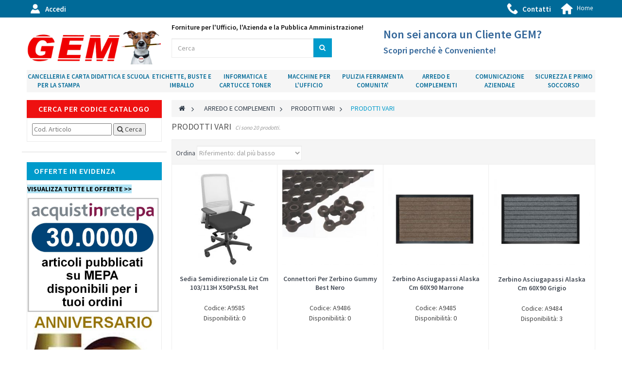

--- FILE ---
content_type: text/html; charset=utf-8
request_url: https://www.gemweb.it/1251-prodotti-vari
body_size: 22712
content:
<!DOCTYPE HTML> <!--[if lt IE 7]><html class="no-js lt-ie9 lt-ie8 lt-ie7 " lang="it"><![endif]--> <!--[if IE 7]><html class="no-js lt-ie9 lt-ie8 ie7" lang="it"><![endif]--> <!--[if IE 8]><html class="no-js lt-ie9 ie8" lang="it"><![endif]--> <!--[if gt IE 8]><html class="no-js ie9" lang="it"><![endif]--><html lang="it" class="" ><head><meta charset="utf-8" /><title>PRODOTTI VARI - GEM FORNITURE GENERALI SRL</title><meta name="generator" content="PrestaShop" /><meta name="robots" content="index,follow" /><meta name="viewport" content="width=device-width, minimum-scale=0.25, maximum-scale=1.6, initial-scale=1.0" /><meta name="apple-mobile-web-app-capable" content="yes" /><link rel="icon" type="image/vnd.microsoft.icon" href="/img/favicon.ico?1718189294" /><link rel="shortcut icon" type="image/x-icon" href="/img/favicon.ico?1718189294" /><link rel="stylesheet" href="https://www.gemweb.it/themes/leo_shopping/cache/v_105_b3ee18aa402db7fe808fd29c9ee4b2b0_all.css" type="text/css" media="all" /> <script type="text/javascript">var FancyboxI18nClose = 'Vicino';
var FancyboxI18nNext = 'Prossimo';
var FancyboxI18nPrev = 'Precedente';
var added_to_wishlist = 'Aggiunto alla wishlist.';
var ajaxsearch = true;
var baseDir = 'https://www.gemweb.it/';
var baseUri = 'https://www.gemweb.it/';
var blocksearch_type = 'top';
var comparator_max_item = 0;
var comparedProductsIds = [];
var contentOnly = false;
var displayList = false;
var id_lang = 1;
var instantsearch = false;
var isGuest = 0;
var isLogged = 0;
var loggin_required = 'Devi essere loggato per gestire la tua lista dei desideri.';
var max_item = '=';
var min_item = 'Si prega di selezionare almeno un prodotto';
var mywishlist_url = 'https://www.gemweb.it/preferiti';
var page_name = 'category';
var priceDisplayMethod = 1;
var priceDisplayPrecision = 3;
var quickView = false;
var request = 'https://www.gemweb.it/1251-prodotti-vari';
var roundMode = 2;
var search_url = 'https://www.gemweb.it/module/leoproductsearch/productsearch';
var static_token = '38906b495e749312a56305e0967e6fc8';
var token = '4c5a3052483191d6053b5aeb49e48512';
var usingSecureMode = true;
var wishlistProductsIds = false;</script> <script type="text/javascript" src="https://www.gemweb.it/themes/leo_shopping/cache/v_103_06640485f647d962c651e5bd062e2852.js"></script> <link rel="stylesheet" type="text/css" href="https://www.gemweb.it/themes/leo_shopping/css/responsive.css"/><link rel="stylesheet" type="text/css" href="https://www.gemweb.it/themes/leo_shopping/css/font-awesome.min.css"/><style>.hidetovisitor{display:none !important;}</style><link rel="stylesheet" href="/themes/leo_shopping/css/customize/test33.css" type="text/css" media="all" /><link href='https://fonts.googleapis.com/css?family=Source+Sans+Pro:400,600,700' rel='stylesheet' type='text/css'> <!--[if IE 8]> <script src="https://oss.maxcdn.com/libs/html5shiv/3.7.0/html5shiv.js"></script> <script src="https://oss.maxcdn.com/libs/respond.js/1.3.0/respond.min.js"></script> <![endif]--><style></style> <script async src="https://www.googletagmanager.com/gtag/js?id=AW-624388166"></script> <script>window.dataLayer = window.dataLayer
 ||
 [];
  function
 gtag(){dataLayer.push(arguments);}
  gtag('js', new Date());
  gtag('config', 'AW-624388166');</script>  <script async src="https://www.googletagmanager.com/gtag/js?id=UA-936615-20"></script> <script>window.dataLayer = window.dataLayer || [];
  function gtag(){dataLayer.push(arguments);}
  gtag('js', new Date());

  gtag('config', 'UA-936615-20');</script> </head><body id="category" class="category category-1251 category-prodotti-vari hide-right-column lang_it fullwidth "> <section id="page" data-column="col-xs-12 col-sm-6 col-md-3" data-type="grid"> <header id="header"><div class="banner"><div class="container"><div class="row"></div></div></div> <section class="header-container"><div id="topbar"><div class="nav"><div class="container"><div class="inner"> <nav><div class="row" ><div class="widget col-lg-6 col-md-6 col-sm-6 col-xs-6 col-sp-12 onlyfornotlogged" ><div class="widget-html block"><div class="block_content"><p><a href="/account"><img src="/img/menu/account_w.png" alt="Account" /></a> <a href="/account">Accedi</a></p></div></div></div><div class="widget col-lg-6 col-md-6 col-sm-6 col-xs-6 col-sp-12 onlyforlogged" ><div class="widget-html block"><div class="block_content"><p style="display: none;" class="onlyformasters"><a href="/menu-admin"><img src="/img/menu/chiave_b.png" alt="Menu Admin" /></a> <a href="/menu-admin">Menu Admin</a></p></div></div><div class="widget-html block"><div class="block_content"><p><a href="/account"><img src="/img/menu/account_w.png" alt="Account" /></a> <a href="/account">Account</a></p></div></div><div class="widget-html block"><div class="block_content"><p><a href="/ordini"><img src="/img/menu/stato_ordine_b.png" alt="Stato Ordini" /></a> <a href="/ordini">Stato Ordini</a></p></div></div></div><div class="widget col-lg-4 col-md-4 col-sm-4 col-xs-6 col-sp-12" ></div><div class="widget col-lg-2 col-md-2 col-sm-2 col-xs-6 col-sp-12 nopadding floatright" ><div class="widget-html block"><div class="block_content"><p><a href="/content/7-contatti"><img src="/img/menu/telefono_w.png" alt="Contatti - Dove Siamo" style="height: 27px; margin: 0 auto;" /></a> <a href="/content/7-contatti">Contatti</a> &nbsp; &nbsp; <a href="/"><img src="/img/menu/home_w.png" alt="Home" style="height: 27px; margin: 0 auto;" /></a> <a href="&quot;/"></a>Home</p></div></div></div></div></nav></div></div></div></div><div id="header-main"><div class="container"><div class="inner"><div class="row"><div id="header_logo" class="col-xs-12 col-sm-3 col-md-3 col-lg-3"> <a href="http://www.gemweb.it/" title="GEM FORNITURE GENERALI SRL"> <img class="logo img-responsive" src="https://www.gemweb.it/img/gemweb-logo-1599217182.jpg" alt="GEM FORNITURE GENERALI SRL" width="360" height="93"/> </a></div><div class="col-xs-12 col-sm-9 col-md-9 col-lg-9"><div class="row" ><div class="widget col-lg-6 col-md-6 col-sm-6 col-xs-12 col-sp-12" ><div class="widget-html block"><div class="block_content"><h2 style="color: #111; font-size: 14px; margin-top: 2px; padding: 10px; margin-bottom: 5px;">Forniture per l'Ufficio, l'Azienda e la Pubblica Amministrazione!</h2></div></div><div id="search_block_top" class="col-xs-12 col-sm-12 col-md-6 col-lg-6 inner"><form id="searchbox" method="get" action="https://www.gemweb.it/ricerca" ><div class="input-group"> <input type="hidden" name="controller" value="search" /> <input type="hidden" name="orderby" value="name" /> <input type="hidden" name="orderway" value="asc" /> <input class="search_query form-control" type="text" id="search_query_top" name="search_query" placeholder="Cerca" value="" /> <span class="input-group-btn"> <button type="submit" name="submit_search" class="btn btn-outline-inverse"> <span class="button-search fa fa-search"><span class="unvisible">Cerca</span></span> </button></span></div></form></div></div><div class="widget col-lg-3 col-md-3 col-sm-3 col-xs-4 col-sp-4 onlyforlogged" ><div class="widget-html block"><div class="block_content"><div style="width: 80px; margin-top: 21px; text-align: center; float: left;"><a href="/preferiti"><img src="/img/menu/preferiti_c.png" alt="Preferiti" width="50" /></a><br /><a href="/preferiti">Preferiti</a></div><div style="width: 80px; margin-top: 21px; text-align: center; float: left;" class="onlyforcatpers"><a href="/catpers"><img src="/img/menu/catalogo_c.png" alt="Cataloghi" width="50" /></a><br /><a href="/catpers">Catalogo Aziendale</a></div></div></div></div><div class="widget col-lg-3 col-md-3 col-sm-3 col-xs-8 col-sp-8" ></div><div class="widget col-lg-6 col-md-6 col-sm-6 col-xs-12 col-sp-12" ><h3><a href="/content/11-scopri-perche-e-conveniente">Non sei ancora un Cliente GEM?</a></h3><h4><a href="/content/11-scopri-perche-e-conveniente">Scopri perché è Conveniente!</a></h4></div></div></div></div></div></div></div> </section> </header><div id="leo-mainnav" class="clearfix"><div class="container"><div class="inner"><div class="row" ><div class="widget col-lg-12 col-md-12 col-sm-12 col-xs-12 col-sp-12" ><div id="block_top_menu" class="sf-contener clearfix col-lg-12"><div class="cat-title">Categorie</div><ul class="sf-menu clearfix menu-content"><li><a href="https://www.gemweb.it/1166-cancelleria-e-carta-per-la-stampa" title="CANCELLERIA E CARTA PER LA STAMPA">CANCELLERIA E CARTA PER LA STAMPA</a><ul><li><a href="https://www.gemweb.it/195-cancelleria" title="CANCELLERIA">CANCELLERIA</a><ul><li><a href="https://www.gemweb.it/712-blocchi-notes-e-quadernoni" title="BLOCCHI NOTES E QUADERNONI">BLOCCHI NOTES E QUADERNONI</a><ul><li><a href="https://www.gemweb.it/1034-blocchi-collati" title="BLOCCHI COLLATI">BLOCCHI COLLATI</a></li><li><a href="https://www.gemweb.it/970-blocchi-punto-metallico" title="BLOCCHI PUNTO METALLICO">BLOCCHI PUNTO METALLICO</a></li><li><a href="https://www.gemweb.it/922-blocchi-a-spirale" title="BLOCCHI A SPIRALE">BLOCCHI A SPIRALE</a></li><li><a href="https://www.gemweb.it/899-quadernoni-e-quaderni" title="QUADERNONI E QUADERNI">QUADERNONI E QUADERNI</a></li><li><a href="https://www.gemweb.it/864-registri" title="REGISTRI">REGISTRI</a></li><li><a href="https://www.gemweb.it/857-carta-protocollo" title="CARTA PROTOCOLLO">CARTA PROTOCOLLO</a></li></ul></li><li><a href="https://www.gemweb.it/713-rubriche-e-agende" title="RUBRICHE E AGENDE">RUBRICHE E AGENDE</a><ul><li><a href="https://www.gemweb.it/1093-rubriche" title="RUBRICHE">RUBRICHE</a></li><li><a href="https://www.gemweb.it/954-agende" title="AGENDE">AGENDE</a></li><li><a href="https://www.gemweb.it/932-calendari" title="CALENDARI">CALENDARI</a></li><li><a href="https://www.gemweb.it/879-taccuini" title="TACCUINI">TACCUINI</a></li></ul></li><li><a href="https://www.gemweb.it/803-blocchi-adesivi-e-post-it" title="BLOCCHI ADESIVI E POST-IT">BLOCCHI ADESIVI E POST-IT</a><ul><li><a href="https://www.gemweb.it/1087-blocchetti" title="BLOCCHETTI">BLOCCHETTI</a></li><li><a href="https://www.gemweb.it/960-cubi" title="CUBI">CUBI</a></li><li><a href="https://www.gemweb.it/937-z-notes" title="Z-NOTES">Z-NOTES</a></li><li><a href="https://www.gemweb.it/877-in-rotolo" title="IN ROTOLO">IN ROTOLO</a></li></ul></li><li><a href="https://www.gemweb.it/716-organizzazione-scrivania" title="ORGANIZZAZIONE SCRIVANIA">ORGANIZZAZIONE SCRIVANIA</a><ul><li><a href="https://www.gemweb.it/1009-portapenne-portaoggetti" title="PORTAPENNE - PORTAOGGETTI">PORTAPENNE - PORTAOGGETTI</a></li><li><a href="https://www.gemweb.it/964-portacorrispondenza" title="PORTACORRISPONDENZA">PORTACORRISPONDENZA</a></li><li><a href="https://www.gemweb.it/943-cestini" title="CESTINI">CESTINI</a></li><li><a href="https://www.gemweb.it/896-portariviste" title="PORTARIVISTE">PORTARIVISTE</a></li><li><a href="https://www.gemweb.it/870-cassettiere" title="CASSETTIERE">CASSETTIERE</a></li><li><a href="https://www.gemweb.it/858-portatimbri" title="PORTATIMBRI">PORTATIMBRI</a></li><li><a href="https://www.gemweb.it/851-sottomani" title="SOTTOMANI">SOTTOMANI</a></li><li><a href="https://www.gemweb.it/840-altri-accessori" title="ALTRI ACCESSORI">ALTRI ACCESSORI</a></li></ul></li><li><a href="https://www.gemweb.it/801-nastri-adesivi-da-ufficio" title="NASTRI ADESIVI DA UFFICIO">NASTRI ADESIVI DA UFFICIO</a><ul><li><a href="https://www.gemweb.it/1094-scotch" title="SCOTCH">SCOTCH</a></li><li><a href="https://www.gemweb.it/957-biadesivi" title="BIADESIVI">BIADESIVI</a></li><li><a href="https://www.gemweb.it/902-in-carta" title="IN CARTA">IN CARTA</a></li><li><a href="https://www.gemweb.it/875-telati" title="TELATI">TELATI</a></li><li><a href="https://www.gemweb.it/866-dispenser" title="DISPENSER">DISPENSER</a></li></ul></li><li><a href="https://www.gemweb.it/718-colle" title="COLLE">COLLE</a><ul><li><a href="https://www.gemweb.it/1032-solide-in-stick" title="SOLIDE IN STICK">SOLIDE IN STICK</a></li><li><a href="https://www.gemweb.it/968-liquide" title="LIQUIDE">LIQUIDE</a></li><li><a href="https://www.gemweb.it/909-a-nastro" title="A NASTRO">A NASTRO</a></li><li><a href="https://www.gemweb.it/892-spray" title="SPRAY">SPRAY</a></li><li><a href="https://www.gemweb.it/833-altre-colle" title="ALTRE COLLE">ALTRE COLLE</a></li></ul></li><li><a href="https://www.gemweb.it/720-fermagli-e-minuteria" title="FERMAGLI E MINUTERIA">FERMAGLI E MINUTERIA</a><ul><li><a href="https://www.gemweb.it/1072-fermagli" title="FERMAGLI">FERMAGLI</a></li><li><a href="https://www.gemweb.it/955-molle" title="MOLLE">MOLLE</a></li><li><a href="https://www.gemweb.it/904-puntine" title="PUNTINE">PUNTINE</a></li><li><a href="https://www.gemweb.it/895-fermacampioni" title="FERMACAMPIONI">FERMACAMPIONI</a></li><li><a href="https://www.gemweb.it/863-segnamappe" title="SEGNAMAPPE">SEGNAMAPPE</a></li><li><a href="https://www.gemweb.it/844-altri-accessori" title="ALTRI ACCESSORI">ALTRI ACCESSORI</a></li></ul></li><li><a href="https://www.gemweb.it/721-elastici" title="ELASTICI">ELASTICI</a><ul><li><a href="https://www.gemweb.it/1023-in-gomma" title="IN GOMMA">IN GOMMA</a></li><li><a href="https://www.gemweb.it/958-in-para" title="IN PARA">IN PARA</a></li></ul></li><li><a href="https://www.gemweb.it/722-cucitrici" title="CUCITRICI">CUCITRICI</a><ul><li><a href="https://www.gemweb.it/1015-a-pinza" title="A PINZA">A PINZA</a></li><li><a href="https://www.gemweb.it/962-da-tavolo" title="DA TAVOLO">DA TAVOLO</a></li><li><a href="https://www.gemweb.it/941-alti-spessori" title="ALTI SPESSORI">ALTI SPESSORI</a></li><li><a href="https://www.gemweb.it/860-levapunti" title="LEVAPUNTI">LEVAPUNTI</a></li></ul></li><li><a href="https://www.gemweb.it/1225-materiale-per-l-imballo" title="MATERIALE PER L'IMBALLO">MATERIALE PER L'IMBALLO</a><ul><li><a href="https://www.gemweb.it/1226-tendireggia-e-graffatrici" title="TENDIREGGIA E GRAFFATRICI">TENDIREGGIA E GRAFFATRICI</a></li></ul></li><li><a href="https://www.gemweb.it/723-punti-per-cucitrici" title="PUNTI PER CUCITRICI">PUNTI PER CUCITRICI</a><ul><li><a href="https://www.gemweb.it/1090-standard-passo-64" title="STANDARD PASSO 6.4">STANDARD PASSO 6.4</a></li><li><a href="https://www.gemweb.it/974-passo-126-128-24-6-24-8" title="PASSO 126-128 (24/6-24/8)">PASSO 126-128 (24/6-24/8)</a></li><li><a href="https://www.gemweb.it/841-altri-punti" title="ALTRI PUNTI">ALTRI PUNTI</a></li></ul></li><li><a href="https://www.gemweb.it/724-perforatori" title="PERFORATORI">PERFORATORI</a><ul><li><a href="https://www.gemweb.it/1070-1-foro" title="1 FORO">1 FORO</a></li><li><a href="https://www.gemweb.it/959-2-fori" title="2 FORI">2 FORI</a></li><li><a href="https://www.gemweb.it/933-4-fori" title="4 FORI">4 FORI</a></li><li><a href="https://www.gemweb.it/876-alti-spessori" title="ALTI SPESSORI">ALTI SPESSORI</a></li></ul></li><li><a href="https://www.gemweb.it/725-strumenti-per-tagliare" title="STRUMENTI PER TAGLIARE">STRUMENTI PER TAGLIARE</a><ul><li><a href="https://www.gemweb.it/1056-forbici" title="FORBICI">FORBICI</a></li><li><a href="https://www.gemweb.it/956-cutter-da-ufficio" title="CUTTER DA UFFICIO">CUTTER DA UFFICIO</a></li><li><a href="https://www.gemweb.it/928-tagliacarte" title="TAGLIACARTE">TAGLIACARTE</a></li></ul></li><li><a href="https://www.gemweb.it/726-timbri-ed-accessori" title="TIMBRI ED ACCESSORI">TIMBRI ED ACCESSORI</a><ul><li><a href="https://www.gemweb.it/1021-timbri-autoinchiostranti" title="TIMBRI AUTOINCHIOSTRANTI">TIMBRI AUTOINCHIOSTRANTI</a></li><li><a href="https://www.gemweb.it/961-ricariche-autoinchiostranti" title="RICARICHE AUTOINCHIOSTRANTI">RICARICHE AUTOINCHIOSTRANTI</a></li><li><a href="https://www.gemweb.it/931-timbri-manuali" title="TIMBRI MANUALI">TIMBRI MANUALI</a></li><li><a href="https://www.gemweb.it/898-cuscinetti-e-inchiostri" title="CUSCINETTI E INCHIOSTRI">CUSCINETTI E INCHIOSTRI</a></li></ul></li><li><a href="https://www.gemweb.it/1256-ferramenta-e-magazzino" title="FERRAMENTA E MAGAZZINO">FERRAMENTA E MAGAZZINO</a><ul><li><a href="https://www.gemweb.it/1260-cutter-professionali" title="CUTTER PROFESSIONALI">CUTTER PROFESSIONALI</a></li></ul></li><li><a href="https://www.gemweb.it/727-modulistica" title="MODULISTICA">MODULISTICA</a><ul><li><a href="https://www.gemweb.it/1195-modulistica" title="MODULISTICA STANDARD">MODULISTICA STANDARD</a></li></ul></li><li><a href="https://www.gemweb.it/1283-prodotti-vari" title="PRODOTTI VARI">PRODOTTI VARI</a><ul><li><a href="https://www.gemweb.it/1284-prodotti-vari" title="PRODOTTI VARI">PRODOTTI VARI</a></li></ul></li></ul></li><li><a href="https://www.gemweb.it/695-carta-per-la-stampa" title="CARTA PER LA STAMPA">CARTA PER LA STAMPA</a><ul><li><a href="https://www.gemweb.it/704-carta-per-fotocopie-multiuso" title="CARTA PER FOTOCOPIE MULTIUSO">CARTA PER FOTOCOPIE MULTIUSO</a><ul><li><a href="https://www.gemweb.it/1016-normale-pura-cellulosa" title="NORMALE - PURA CELLULOSA">NORMALE - PURA CELLULOSA</a></li><li><a href="https://www.gemweb.it/947-riciclata" title="RICICLATA">RICICLATA</a></li><li><a href="https://www.gemweb.it/944-uso-bollo" title="USO BOLLO">USO BOLLO</a></li></ul></li><li><a href="https://www.gemweb.it/705-carta-per-fotocopie-colorata" title="CARTA PER FOTOCOPIE COLORATA">CARTA PER FOTOCOPIE COLORATA</a><ul><li><a href="https://www.gemweb.it/1019-colori-tenui" title="COLORI TENUI">COLORI TENUI</a></li><li><a href="https://www.gemweb.it/998-colori-forti" title="COLORI FORTI">COLORI FORTI</a></li><li><a href="https://www.gemweb.it/925-pergamenata" title="PERGAMENATA">PERGAMENATA</a></li></ul></li><li><a href="https://www.gemweb.it/798-patinata-per-stampe-a-colori" title="PATINATA PER STAMPE A COLORI">PATINATA PER STAMPE A COLORI</a><ul><li><a href="https://www.gemweb.it/1026-finitura-opaca" title="FINITURA OPACA">FINITURA OPACA</a></li><li><a href="https://www.gemweb.it/973-finitura-foto" title="FINITURA FOTO">FINITURA FOTO</a></li><li><a href="https://www.gemweb.it/918-biglietti-da-visita" title="BIGLIETTI DA VISITA">BIGLIETTI DA VISITA</a></li></ul></li><li><a href="https://www.gemweb.it/707-carta-per-ink-jet" title="CARTA PER INK JET">CARTA PER INK JET</a><ul><li><a href="https://www.gemweb.it/1043-finitura-opaca" title="FINITURA OPACA">FINITURA OPACA</a></li><li><a href="https://www.gemweb.it/952-finitura-foto" title="FINITURA FOTO">FINITURA FOTO</a></li><li><a href="https://www.gemweb.it/1175-biglietti-da-visita" title="BIGLIETTI DA VISITA">BIGLIETTI DA VISITA</a></li></ul></li><li><a href="https://www.gemweb.it/708-carta-in-modulo-continuo" title="CARTA IN MODULO CONTINUO">CARTA IN MODULO CONTINUO</a><ul><li><a href="https://www.gemweb.it/1039-piste-staccabli-bianca" title="PISTE STACCABLI BIANCA">PISTE STACCABLI BIANCA</a></li><li><a href="https://www.gemweb.it/949-piste-staccabli-a-righe" title="PISTE STACCABLI A RIGHE">PISTE STACCABLI A RIGHE</a></li><li><a href="https://www.gemweb.it/942-piste-fisse-bianca" title="PISTE FISSE BIANCA">PISTE FISSE BIANCA</a></li><li><a href="https://www.gemweb.it/894-piste-fisse-a-righe" title="PISTE FISSE A RIGHE">PISTE FISSE A RIGHE</a></li></ul></li><li><a href="https://www.gemweb.it/709-carta-per-plotter" title="CARTA PER PLOTTER">CARTA PER PLOTTER</a><ul><li><a href="https://www.gemweb.it/1029-in-rotolo" title="IN ROTOLO">IN ROTOLO</a></li></ul></li><li><a href="https://www.gemweb.it/710-supporti-in-film" title="SUPPORTI IN FILM">SUPPORTI IN FILM</a><ul><li><a href="https://www.gemweb.it/1145-supporti-in-film" title="SUPPORTI IN FILM">SUPPORTI IN FILM</a></li></ul></li><li><a href="https://www.gemweb.it/797-carta-x-r-c-calcolatrici-pos" title="CARTA X R/C-CALCOLATRICI-POS">CARTA X R/C-CALCOLATRICI-POS</a><ul><li><a href="https://www.gemweb.it/1044-carta-termica" title="CARTA TERMICA">CARTA TERMICA</a></li><li><a href="https://www.gemweb.it/948-carta-normale-cellulosa" title="CARTA NORMALE - CELLULOSA">CARTA NORMALE - CELLULOSA</a></li><li><a href="https://www.gemweb.it/919-per-registratori-di-cassa" title="PER REGISTRATORI DI CASSA">PER REGISTRATORI DI CASSA</a></li><li><a href="https://www.gemweb.it/836-altro" title="ALTRO">ALTRO</a></li></ul></li></ul></li><li><a href="https://www.gemweb.it/12-scrittura-e-correzione" title="SCRITTURA E CORREZIONE">SCRITTURA E CORREZIONE</a><ul><li><a href="https://www.gemweb.it/806-penne" title="PENNE">PENNE</a><ul><li><a href="https://www.gemweb.it/1055-sfera-tradizionale" title="SFERA TRADIZIONALE">SFERA TRADIZIONALE</a></li><li><a href="https://www.gemweb.it/972-roller-e-gel" title="ROLLER E GEL">ROLLER E GEL</a></li><li><a href="https://www.gemweb.it/916-fineliner" title="FINELINER">FINELINER</a></li><li><a href="https://www.gemweb.it/886-stilo" title="STILO">STILO</a></li><li><a href="https://www.gemweb.it/867-cancellabili" title="CANCELLABILI">CANCELLABILI</a></li></ul></li><li><a href="https://www.gemweb.it/804-marcatori-e-pennarelli" title="MARCATORI E PENNARELLI">MARCATORI E PENNARELLI</a><ul><li><a href="https://www.gemweb.it/1050-pennarelli" title="PENNARELLI">PENNARELLI</a></li><li><a href="https://www.gemweb.it/963-indelebili" title="INDELEBILI">INDELEBILI</a></li><li><a href="https://www.gemweb.it/939-per-lavagne" title="PER LAVAGNE">PER LAVAGNE</a></li><li><a href="https://www.gemweb.it/881-per-flip-chart" title="PER FLIP-CHART">PER FLIP-CHART</a></li><li><a href="https://www.gemweb.it/871-a-vernice" title="A VERNICE">A VERNICE</a></li><li><a href="https://www.gemweb.it/855-pastelli-industriali" title="PASTELLI INDUSTRIALI">PASTELLI INDUSTRIALI</a></li></ul></li><li><a href="https://www.gemweb.it/20-evidenziatori" title="EVIDENZIATORI">EVIDENZIATORI</a><ul><li><a href="https://www.gemweb.it/1046-evidenziatori" title="EVIDENZIATORI">EVIDENZIATORI</a></li></ul></li><li><a href="https://www.gemweb.it/805-matite-e-portamine" title="MATITE E PORTAMINE">MATITE E PORTAMINE</a><ul><li><a href="https://www.gemweb.it/1051-matite" title="MATITE">MATITE</a></li><li><a href="https://www.gemweb.it/969-portamine" title="PORTAMINE">PORTAMINE</a></li><li><a href="https://www.gemweb.it/911-mine" title="MINE">MINE</a></li><li><a href="https://www.gemweb.it/884-temperamatite" title="TEMPERAMATITE">TEMPERAMATITE</a></li></ul></li><li><a href="https://www.gemweb.it/730-gomme" title="GOMME">GOMME</a><ul><li><a href="https://www.gemweb.it/1047-per-matita" title="PER MATITA">PER MATITA</a></li><li><a href="https://www.gemweb.it/967-per-matita-e-penna" title="PER MATITA E PENNA">PER MATITA E PENNA</a></li></ul></li><li><a href="https://www.gemweb.it/1143-accessori-per-la-didattica" title="ACCESSORI PER LA DIDATTICA">ACCESSORI PER LA DIDATTICA</a><ul><li><a href="https://www.gemweb.it/1146-accessori-per-la-didattica" title="ACCESSORI PER LA DIDATTICA">ACCESSORI PER LA DIDATTICA</a></li></ul></li><li><a href="https://www.gemweb.it/731-correttori" title="CORRETTORI">CORRETTORI</a><ul><li><a href="https://www.gemweb.it/1083-a-nastro" title="A NASTRO">A NASTRO</a></li><li><a href="https://www.gemweb.it/966-a-penna" title="A PENNA">A PENNA</a></li><li><a href="https://www.gemweb.it/908-con-pennello" title="CON PENNELLO">CON PENNELLO</a></li></ul></li><li><a href="https://www.gemweb.it/732-carta-carbone" title="CARTA CARBONE">CARTA CARBONE</a><ul><li><a href="https://www.gemweb.it/1197-carta-carbone" title="CARTA CARBONE">CARTA CARBONE</a></li></ul></li><li><a href="https://www.gemweb.it/1194-colle" title="COLLE">COLLE</a><ul><li><a href="https://www.gemweb.it/1196-a-nastro" title="A NASTRO">A NASTRO</a></li></ul></li><li><a href="https://www.gemweb.it/733-regalistica" title="REGALISTICA">REGALISTICA</a><ul><li><a href="https://www.gemweb.it/1057-penne-a-sfera" title="PENNE A SFERA">PENNE A SFERA</a></li></ul></li><li><a href="https://www.gemweb.it/1238-prodotti-vari" title="PRODOTTI VARI">PRODOTTI VARI</a><ul><li><a href="https://www.gemweb.it/1246-prodotti-vari" title="PRODOTTI VARI">PRODOTTI VARI</a></li></ul></li></ul></li><li><a href="https://www.gemweb.it/696-archivio-e-organizzazione" title="ARCHIVIO E ORGANIZZAZIONE">ARCHIVIO E ORGANIZZAZIONE</a><ul><li><a href="https://www.gemweb.it/734-registratori-2-anelli" title="REGISTRATORI 2 ANELLI">REGISTRATORI 2 ANELLI</a><ul><li><a href="https://www.gemweb.it/1068-formato-protocollo" title="FORMATO PROTOCOLLO">FORMATO PROTOCOLLO</a></li><li><a href="https://www.gemweb.it/999-formato-commerciale" title="FORMATO COMMERCIALE">FORMATO COMMERCIALE</a></li><li><a href="https://www.gemweb.it/930-formato-speciale" title="FORMATO SPECIALE">FORMATO SPECIALE</a></li></ul></li><li><a href="https://www.gemweb.it/735-cartelle-con-anelli" title="CARTELLE CON ANELLI">CARTELLE CON ANELLI</a><ul><li><a href="https://www.gemweb.it/1045-2-anelli" title="2 ANELLI">2 ANELLI</a></li><li><a href="https://www.gemweb.it/965-4-anelli" title="4 ANELLI">4 ANELLI</a></li><li><a href="https://www.gemweb.it/921-per-tabulati" title="PER TABULATI">PER TABULATI</a></li></ul></li><li><a href="https://www.gemweb.it/808-separatori-e-segnapagina" title="SEPARATORI E SEGNAPAGINA">SEPARATORI E SEGNAPAGINA</a><ul><li><a href="https://www.gemweb.it/1063-separatori-in-plastica" title="SEPARATORI IN PLASTICA">SEPARATORI IN PLASTICA</a></li><li><a href="https://www.gemweb.it/1004-separatori-in-cartoncino" title="SEPARATORI IN CARTONCINO">SEPARATORI IN CARTONCINO</a></li><li><a href="https://www.gemweb.it/903-segnapagina" title="SEGNAPAGINA">SEGNAPAGINA</a></li></ul></li><li><a href="https://www.gemweb.it/737-buste-di-plastica" title="BUSTE DI PLASTICA">BUSTE DI PLASTICA</a><ul><li><a href="https://www.gemweb.it/1062-con-fori-laterali" title="CON FORI LATERALI">CON FORI LATERALI</a></li><li><a href="https://www.gemweb.it/953-ad-l" title="AD "L"">AD "L"</a></li><li><a href="https://www.gemweb.it/914-ad-u" title="AD "U"">AD "U"</a></li><li><a href="https://www.gemweb.it/887-con-bottone" title="CON BOTTONE">CON BOTTONE</a></li></ul></li><li><a href="https://www.gemweb.it/740-cartelle-in-plastica" title="CARTELLE IN PLASTICA">CARTELLE IN PLASTICA</a><ul><li><a href="https://www.gemweb.it/1149-con-elastico" title="CON ELASTICO">CON ELASTICO</a></li><li><a href="https://www.gemweb.it/1152-con-tasca" title="CON TASCA">CON TASCA</a></li><li><a href="https://www.gemweb.it/1150-con-molla" title="CON MOLLA">CON MOLLA</a></li><li><a href="https://www.gemweb.it/1147-ad-aghi" title="AD AGHI">AD AGHI</a></li><li><a href="https://www.gemweb.it/1148-congresso" title="CONGRESSO">CONGRESSO</a></li><li><a href="https://www.gemweb.it/1198-portablocco" title="PORTABLOCCO">PORTABLOCCO</a></li><li><a href="https://www.gemweb.it/1153-altri-tipi-speciali" title="ALTRI TIPI - SPECIALI">ALTRI TIPI - SPECIALI</a></li></ul></li><li><a href="https://www.gemweb.it/741-scatole-archivio-in-plastica" title="SCATOLE ARCHIVIO IN PLASTICA">SCATOLE ARCHIVIO IN PLASTICA</a><ul><li><a href="https://www.gemweb.it/1076-con-elastico" title="CON ELASTICO">CON ELASTICO</a></li><li><a href="https://www.gemweb.it/1199-3-bottoni" title="3 BOTTONI">3 BOTTONI</a></li><li><a href="https://www.gemweb.it/837-altre-tipologie-speciali" title="ALTRE TIPOLOGIE - SPECIALI">ALTRE TIPOLOGIE - SPECIALI</a></li></ul></li><li><a href="https://www.gemweb.it/738-cartelle-in-cartoncino" title="CARTELLE IN CARTONCINO">CARTELLE IN CARTONCINO</a><ul><li><a href="https://www.gemweb.it/1078-semplici" title="SEMPLICI">SEMPLICI</a></li><li><a href="https://www.gemweb.it/950-3-lembi" title="3 LEMBI">3 LEMBI</a></li><li><a href="https://www.gemweb.it/929-con-elastico" title="CON ELASTICO">CON ELASTICO</a></li><li><a href="https://www.gemweb.it/889-ad-aghi" title="AD AGHI">AD AGHI</a></li><li><a href="https://www.gemweb.it/859-con-finestra" title="CON FINESTRA">CON FINESTRA</a></li><li><a href="https://www.gemweb.it/854-a-busta-con-soffietto" title="A BUSTA CON SOFFIETTO">A BUSTA CON SOFFIETTO</a></li><li><a href="https://www.gemweb.it/852-libri-firma-e-monitori" title="LIBRI FIRMA E MONITORI">LIBRI FIRMA E MONITORI</a></li></ul></li><li><a href="https://www.gemweb.it/739-scatole-archivio-in-cartone" title="SCATOLE ARCHIVIO IN CARTONE">SCATOLE ARCHIVIO IN CARTONE</a><ul><li><a href="https://www.gemweb.it/1067-3-bottoni" title="3 BOTTONI">3 BOTTONI</a></li><li><a href="https://www.gemweb.it/1001-con-elastico" title="CON ELASTICO">CON ELASTICO</a></li><li><a href="https://www.gemweb.it/935-semplici-solo-cartone" title="SEMPLICI SOLO CARTONE">SEMPLICI SOLO CARTONE</a></li><li><a href="https://www.gemweb.it/888-faldoni-con-lacci" title="FALDONI CON LACCI">FALDONI CON LACCI</a></li><li><a href="https://www.gemweb.it/861-rinforzate-in-legno" title="RINFORZATE IN LEGNO">RINFORZATE IN LEGNO</a></li><li><a href="https://www.gemweb.it/839-altre-tipologie-speciali" title="ALTRE TIPOLOGIE - SPECIALI">ALTRE TIPOLOGIE - SPECIALI</a></li></ul></li><li><a href="https://www.gemweb.it/742-portalistini-e-biglietti" title="PORTALISTINI E BIGLIETTI">PORTALISTINI E BIGLIETTI</a><ul><li><a href="https://www.gemweb.it/1066-portalistini" title="PORTALISTINI">PORTALISTINI</a></li><li><a href="https://www.gemweb.it/946-portabiglietti-da-visita" title="PORTABIGLIETTI DA VISITA">PORTABIGLIETTI DA VISITA</a></li></ul></li><li><a href="https://www.gemweb.it/743-cartelle-sospese" title="CARTELLE SOSPESE">CARTELLE SOSPESE</a><ul><li><a href="https://www.gemweb.it/1061-per-cassetto" title="PER CASSETTO">PER CASSETTO</a></li><li><a href="https://www.gemweb.it/1005-per-armadio" title="PER ARMADIO">PER ARMADIO</a></li><li><a href="https://www.gemweb.it/917-supporti" title="SUPPORTI">SUPPORTI</a></li></ul></li><li><a href="https://www.gemweb.it/807-etichette-e-prodotti-adesivi" title="ETICHETTE E PRODOTTI ADESIVI">ETICHETTE E PRODOTTI ADESIVI</a><ul><li><a href="https://www.gemweb.it/1064-etichette-in-bustina" title="ETICHETTE IN BUSTINA">ETICHETTE IN BUSTINA</a></li><li><a href="https://www.gemweb.it/951-copridorso" title="COPRIDORSO">COPRIDORSO</a></li><li><a href="https://www.gemweb.it/905-portaetichette-adesive" title="PORTAETICHETTE ADESIVE">PORTAETICHETTE ADESIVE</a></li><li><a href="https://www.gemweb.it/838-altri-prodotti-adesivi" title="ALTRI PRODOTTI ADESIVI">ALTRI PRODOTTI ADESIVI</a></li></ul></li><li><a href="https://www.gemweb.it/1270-raccolta-differenziata" title="RACCOLTA DIFFERENZIATA">RACCOLTA DIFFERENZIATA</a><ul><li><a href="https://www.gemweb.it/1271-bidoni-e-pattumiere" title="BIDONI E PATTUMIERE">BIDONI E PATTUMIERE</a></li></ul></li></ul></li></ul></li><li><a href="https://www.gemweb.it/697-didattica-e-scuola" title="DIDATTICA E SCUOLA">DIDATTICA E SCUOLA</a><ul><li><a href="https://www.gemweb.it/744-carta-per-disegno" title="CARTA PER DISEGNO">CARTA PER DISEGNO</a><ul><li><a href="https://www.gemweb.it/1059-carta-bianca" title="CARTA BIANCA">CARTA BIANCA</a></li><li><a href="https://www.gemweb.it/1003-carta-millimetrata" title="CARTA MILLIMETRATA">CARTA MILLIMETRATA</a></li><li><a href="https://www.gemweb.it/910-carta-lucida" title="CARTA LUCIDA">CARTA LUCIDA</a></li></ul></li><li><a href="https://www.gemweb.it/809-disegno-tecnico" title="DISEGNO TECNICO">DISEGNO TECNICO</a><ul><li><a href="https://www.gemweb.it/1200-disegno-tecnico" title="DISEGNO TECNICO">DISEGNO TECNICO</a></li></ul></li><li><a href="https://www.gemweb.it/746-colori" title="COLORI">COLORI</a><ul><li><a href="https://www.gemweb.it/1069-gessi" title="GESSI">GESSI</a></li><li><a href="https://www.gemweb.it/1002-tempere" title="TEMPERE">TEMPERE</a></li><li><a href="https://www.gemweb.it/920-acquerelli" title="ACQUERELLI">ACQUERELLI</a></li><li><a href="https://www.gemweb.it/885-matite-e-pastelli" title="MATITE E PASTELLI">MATITE E PASTELLI</a></li><li><a href="https://www.gemweb.it/865-pennarelli" title="PENNARELLI">PENNARELLI</a></li></ul></li><li><a href="https://www.gemweb.it/747-cartoncini-e-materiali" title="CARTONCINI E MATERIALI">CARTONCINI E MATERIALI</a><ul><li><a href="https://www.gemweb.it/1054-cartoncino" title="CARTONCINO">CARTONCINO</a></li><li><a href="https://www.gemweb.it/1000-carta-crespa" title="CARTA CRESPA">CARTA CRESPA</a></li><li><a href="https://www.gemweb.it/915-das-e-pongo" title="DAS E PONGO">DAS E PONGO</a></li><li><a href="https://www.gemweb.it/831-altri-prodotti" title="ALTRI PRODOTTI">ALTRI PRODOTTI</a></li></ul></li><li><a href="https://www.gemweb.it/748-accessori-per-la-didattica" title="ACCESSORI PER LA DIDATTICA">ACCESSORI PER LA DIDATTICA</a><ul><li><a href="https://www.gemweb.it/1060-accessori-per-la-didattica" title="ACCESSORI PER LA DIDATTICA">ACCESSORI PER LA DIDATTICA</a></li></ul></li></ul></li><li><a href="https://www.gemweb.it/698-etichette-buste-e-imballo" title="ETICHETTE, BUSTE E IMBALLO">ETICHETTE, BUSTE E IMBALLO</a><ul><li><a href="https://www.gemweb.it/749-buste-di-carta" title="BUSTE DI CARTA">BUSTE DI CARTA</a><ul><li><a href="https://www.gemweb.it/1052-buste-a-sacco-bianche" title="BUSTE A SACCO BIANCHE">BUSTE A SACCO BIANCHE</a></li><li><a href="https://www.gemweb.it/976-buste-a-sacco-avana" title="BUSTE A SACCO AVANA">BUSTE A SACCO AVANA</a></li><li><a href="https://www.gemweb.it/906-buste-per-corrispondenza" title="BUSTE PER CORRISPONDENZA">BUSTE PER CORRISPONDENZA</a></li></ul></li><li><a href="https://www.gemweb.it/750-buste-imbottite-e-speciali" title="BUSTE IMBOTTITE E SPECIALI">BUSTE IMBOTTITE E SPECIALI</a><ul><li><a href="https://www.gemweb.it/1049-buste-imbottite" title="BUSTE IMBOTTITE">BUSTE IMBOTTITE</a></li><li><a href="https://www.gemweb.it/977-buste-in-plastica" title="BUSTE IN PLASTICA">BUSTE IN PLASTICA</a></li></ul></li><li><a href="https://www.gemweb.it/1280-marcatori-e-pennarelli" title="MARCATORI E PENNARELLI">MARCATORI E PENNARELLI</a><ul><li><a href="https://www.gemweb.it/1281-indelebili" title="INDELEBILI">INDELEBILI</a></li></ul></li><li><a href="https://www.gemweb.it/1169-attrezzature-per-l-imballo" title="ATTREZZATURE PER L'IMBALLO">ATTREZZATURE PER L'IMBALLO</a><ul><li><a href="https://www.gemweb.it/1178-etichettatrici" title="ETICHETTATRICI">ETICHETTATRICI</a></li><li><a href="https://www.gemweb.it/1180-stampanti-termiche" title="STAMPANTI TERMICHE">STAMPANTI TERMICHE</a></li><li><a href="https://www.gemweb.it/1201-sparafili" title="SPARAFILI">SPARAFILI</a></li><li><a href="https://www.gemweb.it/1177-bilance" title="BILANCE">BILANCE</a></li><li><a href="https://www.gemweb.it/1179-prezzatrici" title="PREZZATRICI">PREZZATRICI</a></li><li><a href="https://www.gemweb.it/1176-etichette-e-consumabili" title="ETICHETTE E CONSUMABILI">ETICHETTE E CONSUMABILI</a></li><li><a href="https://www.gemweb.it/1181-attrezzature-varie" title="ATTREZZATURE VARIE">ATTREZZATURE VARIE</a></li></ul></li><li><a href="https://www.gemweb.it/1278-hardware" title="HARDWARE">HARDWARE</a><ul><li><a href="https://www.gemweb.it/1279-altro" title="ALTRO">ALTRO</a></li></ul></li><li><a href="https://www.gemweb.it/751-cartoni-e-imballi-vari" title="CARTONI E IMBALLI VARI">CARTONI E IMBALLI VARI</a><ul><li><a href="https://www.gemweb.it/1081-scatole-in-cartone" title="SCATOLE E BUSTE IN CARTONE">SCATOLE E BUSTE IN CARTONE</a></li><li><a href="https://www.gemweb.it/987-bustine-in-plastica" title="BUSTINE IN PLASTICA">BUSTINE IN PLASTICA</a></li><li><a href="https://www.gemweb.it/907-carta-da-pacco" title="CARTA DA PACCO">CARTA DA PACCO</a></li><li><a href="https://www.gemweb.it/880-regalo" title="REGALO">REGALO</a></li><li><a href="https://www.gemweb.it/868-shoppers" title="SHOPPERS E SACCHETTI">SHOPPERS E SACCHETTI</a></li></ul></li><li><a href="https://www.gemweb.it/752-materiale-per-limballo" title="MATERIALE PER L'IMBALLO">MATERIALE PER L'IMBALLO</a><ul><li><a href="https://www.gemweb.it/1053-film-estensibili" title="FILM ESTENSIBILI">FILM ESTENSIBILI</a></li><li><a href="https://www.gemweb.it/985-nastri-adesivi" title="NASTRI ADESIVI">NASTRI ADESIVI</a></li><li><a href="https://www.gemweb.it/913-bolle-d-aria-e-riempimento" title="BOLLE D'ARIA E RIEMPIMENTO">BOLLE D'ARIA E RIEMPIMENTO</a></li><li><a href="https://www.gemweb.it/883-spago-e-cera-lacca" title="SPAGO E CERA LACCA">SPAGO E CERA LACCA</a></li><li><a href="https://www.gemweb.it/869-tendireggia-e-graffatrici" title="TENDIREGGIA E GRAFFATRICI">TENDIREGGIA E GRAFFATRICI</a></li></ul></li><li><a href="https://www.gemweb.it/753-buste-portadocumenti-adesive" title="BUSTE PORTADOCUMENTI ADESIVE">BUSTE PORTADOCUMENTI ADESIVE</a><ul><li><a href="https://www.gemweb.it/1058-neutri" title="NEUTRI">NEUTRI</a></li><li><a href="https://www.gemweb.it/981-con-dicitura" title="CON DICITURA">CON DICITURA</a></li></ul></li><li><a href="https://www.gemweb.it/754-etichette-per-stampanti" title="ETICHETTE PER STAMPANTI">ETICHETTE PER STAMPANTI</a><ul><li><a href="https://www.gemweb.it/1048-fogli-in-carta" title="FOGLI IN CARTA">FOGLI IN CARTA</a></li><li><a href="https://www.gemweb.it/978-fogli-in-plastica" title="FOGLI IN PLASTICA">FOGLI IN PLASTICA</a></li><li><a href="https://www.gemweb.it/1182-in-rotolo" title="IN ROTOLO">IN ROTOLO</a></li><li><a href="https://www.gemweb.it/882-in-modulo-continuo" title="IN MODULO CONTINUO">IN MODULO CONTINUO</a></li></ul></li><li><a href="https://www.gemweb.it/1239-prodotti-vari" title="PRODOTTI VARI">PRODOTTI VARI</a><ul><li><a href="https://www.gemweb.it/1247-prodotti-vari" title="PRODOTTI VARI">PRODOTTI VARI</a></li></ul></li></ul></li><li><a href="https://www.gemweb.it/699-informatica-e-cartucce-toner" title="INFORMATICA E CARTUCCE TONER">INFORMATICA E CARTUCCE TONER</a><ul><li><a href="https://www.gemweb.it/755-accessori-per-computer" title="ACCESSORI PER COMPUTER">ACCESSORI PER COMPUTER</a><ul><li><a href="https://www.gemweb.it/1091-tastiere-e-mouse" title="TASTIERE E MOUSE">TASTIERE E MOUSE</a></li><li><a href="https://www.gemweb.it/997-portamonitor-e-supporti" title="PORTAMONITOR E SUPPORTI">PORTAMONITOR E SUPPORTI</a></li><li><a href="https://www.gemweb.it/940-tappetini" title="TAPPETINI">TAPPETINI</a></li><li><a href="https://www.gemweb.it/878-ergonomia" title="ERGONOMIA">ERGONOMIA</a></li><li><a href="https://www.gemweb.it/862-borse-valigette" title="BORSE - VALIGETTE">BORSE - VALIGETTE</a></li><li><a href="https://www.gemweb.it/856-pulizia-pc" title="PULIZIA PC">PULIZIA PC</a></li><li><a href="https://www.gemweb.it/843-altri-accessori" title="ALTRI ACCESSORI">ALTRI ACCESSORI</a></li></ul></li><li><a href="https://www.gemweb.it/811-accessori-tablet-e-cellulari" title="ACCESSORI TABLET E CELLULARI">ACCESSORI TABLET E CELLULARI</a><ul><li><a href="https://www.gemweb.it/1075-caricabatterie-e-power-bank" title="CARICABATTERIE E POWER BANK">CARICABATTERIE E POWER BANK</a></li><li><a href="https://www.gemweb.it/994-custodie" title="CUSTODIE">CUSTODIE</a></li><li><a href="https://www.gemweb.it/924-supporti" title="SUPPORTI">SUPPORTI</a></li><li><a href="https://www.gemweb.it/874-periferiche" title="PERIFERICHE">PERIFERICHE</a></li><li><a href="https://www.gemweb.it/835-altri-accessori" title="ALTRI ACCESSORI">ALTRI ACCESSORI</a></li></ul></li><li><a href="https://www.gemweb.it/757-cavi-e-connettori" title="CAVI E CONNETTORI">CAVI E CONNETTORI</a><ul><li><a href="https://www.gemweb.it/1092-usb" title="USB">USB</a></li><li><a href="https://www.gemweb.it/983-di-rete" title="DI RETE">DI RETE</a></li><li><a href="https://www.gemweb.it/945-video" title="VIDEO">VIDEO</a></li><li><a href="https://www.gemweb.it/828-altri-cavi" title="ALTRI CAVI">ALTRI CAVI</a></li></ul></li><li><a href="https://www.gemweb.it/758-memorie-e-pen-drive" title="MEMORIE E PEN DRIVE">MEMORIE E PEN DRIVE</a><ul><li><a href="https://www.gemweb.it/1084-pen-drive" title="PEN DRIVE">PEN DRIVE</a></li><li><a href="https://www.gemweb.it/990-secure-digital" title="SECURE DIGITAL">SECURE DIGITAL</a></li></ul></li><li><a href="https://www.gemweb.it/1170-attrezzature-per-l-imballo" title="ATTREZZATURE PER L'IMBALLO">ATTREZZATURE PER L'IMBALLO</a><ul></ul></li><li><a href="https://www.gemweb.it/759-cddvd-e-supporti-magnetici" title="CD,DVD E SUPPORTI MAGNETICI">CD,DVD E SUPPORTI MAGNETICI</a><ul><li><a href="https://www.gemweb.it/1077-cd-e-dvd" title="CD E DVD">CD E DVD</a></li><li><a href="https://www.gemweb.it/979-lto-ultrium" title="LTO ULTRIUM">LTO ULTRIUM</a></li><li><a href="https://www.gemweb.it/927-rdx" title="RDX">RDX</a></li><li><a href="https://www.gemweb.it/873-archiviazione-supporti" title="ARCHIVIAZIONE SUPPORTI">ARCHIVIAZIONE SUPPORTI</a></li><li><a href="https://www.gemweb.it/830-altri-supporti" title="ALTRI SUPPORTI">ALTRI SUPPORTI</a></li></ul></li><li><a href="https://www.gemweb.it/810-stampanti-ed-altro-hardware" title="HARDWARE">HARDWARE</a><ul><li><a href="https://www.gemweb.it/1089-stampanti-e-multifunzione" title="STAMPANTI E MULTIFUNZIONE">STAMPANTI E MULTIFUNZIONE</a></li><li><a href="https://www.gemweb.it/986-monitor" title="MONITOR">MONITOR</a></li><li><a href="https://www.gemweb.it/938-drive-esterni" title="DRIVE ESTERNI">DRIVE ESTERNI</a></li><li><a href="https://www.gemweb.it/1184-videocontrollo-e-sicurezza" title="VIDEOCONTROLLO E SICUREZZA">VIDEOCONTROLLO E SICUREZZA</a></li><li><a href="https://www.gemweb.it/829-altro" title="ALTRO">ALTRO</a></li></ul></li><li><a href="https://www.gemweb.it/761-cartucce-originali-ink-jet" title="CARTUCCE ORIGINALI INK-JET">CARTUCCE ORIGINALI INK-JET</a><ul><li><a href="https://www.gemweb.it/1088-cartucce-originali-ink-jet" title="CARTUCCE ORIGINALI INK-JET">CARTUCCE ORIGINALI INK-JET</a></li></ul></li><li><a href="https://www.gemweb.it/762-cartucce-originali-laser" title="CARTUCCE ORIGINALI LASER">CARTUCCE ORIGINALI LASER</a><ul><li><a href="https://www.gemweb.it/1085-cartucce-originali-laser" title="CARTUCCE ORIGINALI LASER">CARTUCCE ORIGINALI LASER</a></li></ul></li><li><a href="https://www.gemweb.it/763-cartucce-compatibili-inkjet" title="CARTUCCE COMPATIBILI INKJET">CARTUCCE COMPATIBILI INKJET</a><ul><li><a href="https://www.gemweb.it/1080-cartucce-compatibili-inkjet" title="CARTUCCE COMPATIBILI INKJET">CARTUCCE COMPATIBILI INKJET</a></li></ul></li><li><a href="https://www.gemweb.it/764-cartucce-compatibili-laser" title="CARTUCCE COMPATIBILI LASER">CARTUCCE COMPATIBILI LASER</a><ul><li><a href="https://www.gemweb.it/1079-cartucce-compatibili-laser" title="CARTUCCE COMPATIBILI LASER">CARTUCCE COMPATIBILI LASER</a></li></ul></li><li><a href="https://www.gemweb.it/765-nastri-x-stampanti-ad-aghi" title="NASTRI X STAMPANTI AD AGHI">NASTRI X STAMPANTI AD AGHI</a><ul><li><a href="https://www.gemweb.it/1082-nastri-x-stampanti-ad-aghi" title="NASTRI X STAMPANTI AD AGHI">NASTRI X STAMPANTI AD AGHI</a></li></ul></li><li><a href="https://www.gemweb.it/812-nastri-trasferimento-termico" title="NASTRI TRASFERIMENTO TERMICO">NASTRI TRASFERIMENTO TERMICO</a><ul><li><a href="https://www.gemweb.it/1074-nastri-trasferimento-termico" title="NASTRI TRASFERIMENTO TERMICO">NASTRI TRASFERIMENTO TERMICO</a></li></ul></li><li><a href="https://www.gemweb.it/767-smaltimento-toner" title="SMALTIMENTO TONER">SMALTIMENTO TONER</a><ul><li><a href="https://www.gemweb.it/1202-smaltimento-toner" title="SMALTIMENTO TONER">SMALTIMENTO TONER</a></li></ul></li><li><a href="https://www.gemweb.it/1240-prodotti-vari" title="PRODOTTI VARI">PRODOTTI VARI</a><ul><li><a href="https://www.gemweb.it/1248-prodotti-vari" title="PRODOTTI VARI">PRODOTTI VARI</a></li></ul></li></ul></li><li><a href="https://www.gemweb.it/335-macchine-per-lufficio" title="MACCHINE PER L'UFFICIO">MACCHINE PER L'UFFICIO</a><ul><li><a href="https://www.gemweb.it/357-calcolatrici" title="CALCOLATRICI">CALCOLATRICI</a><ul><li><a href="https://www.gemweb.it/360-tascabili" title="TASCABILI">TASCABILI</a></li><li><a href="https://www.gemweb.it/361-da-tavolo" title="DA TAVOLO">DA TAVOLO</a></li><li><a href="https://www.gemweb.it/358-da-tavolo-scriventi" title="DA TAVOLO SCRIVENTI">DA TAVOLO SCRIVENTI</a></li><li><a href="https://www.gemweb.it/891-scientifiche" title="SCIENTIFICHE">SCIENTIFICHE</a></li><li><a href="https://www.gemweb.it/848-accessori-e-consumabili" title="ACCESSORI E CONSUMABILI">ACCESSORI E CONSUMABILI</a></li></ul></li><li><a href="https://www.gemweb.it/815-pile" title="PILE">PILE</a><ul><li><a href="https://www.gemweb.it/1022-normali" title="NORMALI">NORMALI</a></li><li><a href="https://www.gemweb.it/992-ricaricabili" title="RICARICABILI">RICARICABILI</a></li><li><a href="https://www.gemweb.it/936-caricabatterie" title="CARICABATTERIE">CARICABATTERIE</a></li></ul></li><li><a href="https://www.gemweb.it/363-distruggidocumenti" title="DISTRUGGIDOCUMENTI">DISTRUGGIDOCUMENTI</a><ul><li><a href="https://www.gemweb.it/1018-personal-piccola-utenza" title="PERSONAL - PICCOLA UTENZA">PERSONAL - PICCOLA UTENZA</a></li><li><a href="https://www.gemweb.it/995-media-utenza" title="MEDIA UTENZA">MEDIA UTENZA</a></li><li><a href="https://www.gemweb.it/923-grande-utenza" title="GRANDE UTENZA">GRANDE UTENZA</a></li><li><a href="https://www.gemweb.it/845-accessori" title="ACCESSORI">ACCESSORI</a></li></ul></li><li><a href="https://www.gemweb.it/770-plastificatrici-macchine" title="PLASTIFICATRICI - MACCHINE">PLASTIFICATRICI - MACCHINE</a><ul><li><a href="https://www.gemweb.it/1011-a-caldo" title="A CALDO">A CALDO</a></li><li><a href="https://www.gemweb.it/989-a-freddo" title="A FREDDO">A FREDDO</a></li></ul></li><li><a href="https://www.gemweb.it/816-plastificatrici-consumabili" title="PLASTIFICATRICI-CONSUMABILI">PLASTIFICATRICI-CONSUMABILI</a><ul><li><a href="https://www.gemweb.it/1012-a-caldo" title="A CALDO">A CALDO</a></li><li><a href="https://www.gemweb.it/991-a-freddo" title="A FREDDO">A FREDDO</a></li></ul></li><li><a href="https://www.gemweb.it/772-rilegatura-macchine" title="RILEGATURA - MACCHINE">RILEGATURA - MACCHINE</a><ul><li><a href="https://www.gemweb.it/1014-a-spirale" title="A SPIRALE">A SPIRALE</a></li><li><a href="https://www.gemweb.it/975-a-pettine" title="A PETTINE">A PETTINE</a></li><li><a href="https://www.gemweb.it/893-termorilegatrici" title="TERMORILEGATRICI">TERMORILEGATRICI</a></li></ul></li><li><a href="https://www.gemweb.it/773-rilegatura-consumabili" title="RILEGATURA - CONSUMABILI">RILEGATURA - CONSUMABILI</a><ul><li><a href="https://www.gemweb.it/1006-dorsi-a-spirale" title="DORSI A SPIRALE">DORSI A SPIRALE</a></li><li><a href="https://www.gemweb.it/988-dorsi-a-pettine" title="DORSI A PETTINE">DORSI A PETTINE</a></li><li><a href="https://www.gemweb.it/934-dorsini-plastici" title="DORSINI PLASTICI">DORSINI PLASTICI</a></li><li><a href="https://www.gemweb.it/897-pressini-e-fasteners" title="PRESSINI E FASTENERS">PRESSINI E FASTENERS</a></li><li><a href="https://www.gemweb.it/872-cartelle-termiche" title="CARTELLE TERMICHE">CARTELLE TERMICHE</a></li><li><a href="https://www.gemweb.it/853-copertine-in-plastica-carta" title="COPERTINE IN PLASTICA/CARTA">COPERTINE IN PLASTICA/CARTA</a></li><li><a href="https://www.gemweb.it/834-altro" title="ALTRO">ALTRO</a></li></ul></li><li><a href="https://www.gemweb.it/774-taglierine" title="TAGLIERINE">TAGLIERINE</a><ul><li><a href="https://www.gemweb.it/1041-a-ghigliottina" title="A GHIGLIOTTINA">A GHIGLIOTTINA</a></li><li><a href="https://www.gemweb.it/984-a-lama-rotante" title="A LAMA ROTANTE">A LAMA ROTANTE</a></li></ul></li><li><a href="https://www.gemweb.it/814-trattamento-denaro" title="TRATTAMENTO DENARO">TRATTAMENTO DENARO</a><ul><li><a href="https://www.gemweb.it/1071-conta-rileva-banconote" title="CONTA-RILEVA BANCONOTE">CONTA-RILEVA BANCONOTE</a></li><li><a href="https://www.gemweb.it/996-conta-monete" title="CONTA MONETE">CONTA MONETE</a></li><li><a href="https://www.gemweb.it/926-portavalori-portamonete" title="PORTAVALORI-PORTAMONETE">PORTAVALORI-PORTAMONETE</a></li><li><a href="https://www.gemweb.it/850-accessori" title="ACCESSORI">ACCESSORI</a></li></ul></li><li><a href="https://www.gemweb.it/777-macchine-varie-per-lufficio" title="MACCHINE VARIE PER L'UFFICIO">MACCHINE VARIE PER L'UFFICIO</a><ul><li><a href="https://www.gemweb.it/842-altre-macchine" title="ALTRE MACCHINE">ALTRE MACCHINE</a></li></ul></li><li><a href="https://www.gemweb.it/1241-prodotti-vari" title="PRODOTTI VARI">PRODOTTI VARI</a><ul><li><a href="https://www.gemweb.it/1249-prodotti-vari" title="PRODOTTI VARI">PRODOTTI VARI</a></li></ul></li></ul></li><li><a href="https://www.gemweb.it/795-pulizia-ferramenta-comunita-" title="PULIZIA FERRAMENTA COMUNITA'">PULIZIA FERRAMENTA COMUNITA'</a><ul><li><a href="https://www.gemweb.it/1095-cavi-e-connettori" title="CAVI E CONNETTORI">CAVI E CONNETTORI</a><ul><li><a href="https://www.gemweb.it/1103-altri-cavi" title="ALTRI CAVI">ALTRI CAVI</a></li></ul></li><li><a href="https://www.gemweb.it/1276-targhecornici-e-portaavvisi" title="TARGHE,CORNICI E PORTAAVVISI">TARGHE,CORNICI E PORTAAVVISI</a><ul><li><a href="https://www.gemweb.it/1277-cornici-a-scatto" title="CORNICI A SCATTO">CORNICI A SCATTO</a></li></ul></li><li><a href="https://www.gemweb.it/1272-fermagli-e-minuteria" title="FERMAGLI E MINUTERIA">FERMAGLI E MINUTERIA</a><ul><li><a href="https://www.gemweb.it/1273-altri-accessori" title="ALTRI ACCESSORI">ALTRI ACCESSORI</a></li></ul></li><li><a href="https://www.gemweb.it/820-carta-per-l-igiene" title="CARTA PER L'IGIENE">CARTA PER L'IGIENE</a><ul><li><a href="https://www.gemweb.it/1035-rotoli-e-bobine-asciugamani" title="ROTOLI E BOBINE ASCIUGAMANI">ROTOLI E BOBINE ASCIUGAMANI</a></li><li><a href="https://www.gemweb.it/980-tovagliolini" title="TOVAGLIOLINI">TOVAGLIOLINI</a></li><li><a href="https://www.gemweb.it/912-carta-igienica" title="CARTA IGIENICA">CARTA IGIENICA</a></li><li><a href="https://www.gemweb.it/900-lenzuolini-medici" title="LENZUOLINI MEDICI">LENZUOLINI MEDICI</a></li><li><a href="https://www.gemweb.it/832-altro" title="ALTRO">ALTRO</a></li></ul></li><li><a href="https://www.gemweb.it/821-detergenza-e-attrezzature" title="DETERGENZA E ATTREZZATURE">DETERGENZA E ATTREZZATURE</a><ul><li><a href="https://www.gemweb.it/1030-saponi" title="SAPONI">SAPONI</a></li><li><a href="https://www.gemweb.it/1114-detergenti" title="DETERGENTI">DETERGENTI</a></li><li><a href="https://www.gemweb.it/1233-igienizzanti-sanificanti" title="IGIENIZZANTI SANIFICANTI">IGIENIZZANTI SANIFICANTI</a></li><li><a href="https://www.gemweb.it/1113-deodoranti" title="DEODORANTI">DEODORANTI</a></li><li><a href="https://www.gemweb.it/1112-accessori-pulizia" title="ACCESSORI PULIZIA">ACCESSORI PULIZIA</a></li><li><a href="https://www.gemweb.it/1111-accessori-bagno" title="ACCESSORI BAGNO">ACCESSORI BAGNO</a></li></ul></li><li><a href="https://www.gemweb.it/822-raccolta-differenziata" title="RACCOLTA DIFFERENZIATA">RACCOLTA DIFFERENZIATA</a><ul><li><a href="https://www.gemweb.it/1028-sacchi" title="SACCHI">SACCHI</a></li><li><a href="https://www.gemweb.it/1115-bidoni-e-pattumiere" title="BIDONI E PATTUMIERE">BIDONI E PATTUMIERE</a></li></ul></li><li><a href="https://www.gemweb.it/819-ferramenta-e-magazzino" title="FERRAMENTA E MAGAZZINO">FERRAMENTA E MAGAZZINO</a><ul><li><a href="https://www.gemweb.it/1037-scale-e-sgabelli" title="SCALE E SGABELLI">SCALE E SGABELLI</a></li><li><a href="https://www.gemweb.it/1104-carrelli-portapacchi" title="CARRELLI PORTAPACCHI">CARRELLI PORTAPACCHI</a></li><li><a href="https://www.gemweb.it/1105-cutter-professionali" title="CUTTER PROFESSIONALI">CUTTER PROFESSIONALI</a></li><li><a href="https://www.gemweb.it/1106-materiale-elettrico" title="MATERIALE ELETTRICO">MATERIALE ELETTRICO</a></li><li><a href="https://www.gemweb.it/1108-cassette-portachiavi" title="CASSETTE PORTACHIAVI">CASSETTE PORTACHIAVI</a></li><li><a href="https://www.gemweb.it/1109-torce-elettriche" title="TORCE ELETTRICHE">TORCE ELETTRICHE</a></li><li><a href="https://www.gemweb.it/1110-altro" title="ALTRO">ALTRO</a></li></ul></li><li><a href="https://www.gemweb.it/818-catering-e-cucina" title="CATERING E CUCINA">CATERING E CUCINA</a><ul><li><a href="https://www.gemweb.it/1038-stoviglie-monouso" title="STOVIGLIE MONOUSO">STOVIGLIE MONOUSO</a></li><li><a href="https://www.gemweb.it/1102-tovaglie-e-tovaglioli" title="TOVAGLIE E TOVAGLIOLI">TOVAGLIE E TOVAGLIOLI</a></li><li><a href="https://www.gemweb.it/1100-attrezzature-cucina" title="ATTREZZATURE CUCINA">ATTREZZATURE CUCINA</a></li><li><a href="https://www.gemweb.it/1099-accessori-cucina" title="ACCESSORI CUCINA">ACCESSORI CUCINA</a></li><li><a href="https://www.gemweb.it/1101-caffe-" title="CAFFE', BEVANDE E SNACK">CAFFE', BEVANDE E SNACK</a></li></ul></li><li><a href="https://www.gemweb.it/1227-prodotti-strumenti-soccorso" title="PRODOTTI/STRUMENTI SOCCORSO">PRODOTTI/STRUMENTI SOCCORSO</a><ul><li><a href="https://www.gemweb.it/1228-consumabili" title="CONSUMABILI">CONSUMABILI</a></li></ul></li><li><a href="https://www.gemweb.it/1171-trattamento-aria" title="TRATTAMENTO ARIA">TRATTAMENTO ARIA</a><ul><li><a href="https://www.gemweb.it/1185-purificatori" title="PURIFICATORI">PURIFICATORI</a></li><li><a href="https://www.gemweb.it/1187-ventialzione" title="VENTIALZIONE">VENTIALZIONE</a></li><li><a href="https://www.gemweb.it/1186-riscaldamento" title="RISCALDAMENTO">RISCALDAMENTO</a></li></ul></li><li><a href="https://www.gemweb.it/1242-prodotti-vari" title="PRODOTTI VARI">PRODOTTI VARI</a><ul><li><a href="https://www.gemweb.it/1250-prodotti-vari" title="PRODOTTI VARI">PRODOTTI VARI</a></li></ul></li><li><a href="https://www.gemweb.it/1254-aree-esterne" title="AREE ESTERNE">AREE ESTERNE</a><ul><li><a href="https://www.gemweb.it/1261-accessori-e-attrezzi" title="ACCESSORI E ATTREZZI">ACCESSORI E ATTREZZI</a></li><li><a href="https://www.gemweb.it/1255-arredi-esterni" title="ARREDI ESTERNI">ARREDI ESTERNI</a></li></ul></li><li><a href="https://www.gemweb.it/1258-prodotti-per-animali" title="PRODOTTI PER ANIMALI">PRODOTTI PER ANIMALI</a><ul><li><a href="https://www.gemweb.it/1263-accessori" title="ACCESSORI">ACCESSORI</a></li><li><a href="https://www.gemweb.it/1264-alimentazione-animali" title="ALIMENTAZIONE ANIMALI">ALIMENTAZIONE ANIMALI</a></li></ul></li><li><a href="https://www.gemweb.it/1257-fitness" title="FITNESS">FITNESS</a><ul><li><a href="https://www.gemweb.it/1262-fitness" title="FITNESS">FITNESS</a></li></ul></li><li><a href="https://www.gemweb.it/1285-prodotti-detectabili" title="PRODOTTI DETECTABILI">PRODOTTI DETECTABILI</a><ul><li><a href="https://www.gemweb.it/1286-prodotti-detectabili" title="PRODOTTI DETECTABILI">PRODOTTI DETECTABILI</a></li></ul></li></ul></li><li><a href="https://www.gemweb.it/701-arredo-e-complementi" title="ARREDO E COMPLEMENTI">ARREDO E COMPLEMENTI</a><ul><li><a href="https://www.gemweb.it/1096-mobili-in-legno" title="MOBILI IN LEGNO">MOBILI IN LEGNO</a><ul><li><a href="https://www.gemweb.it/1127-scrivanie-e-tavoli" title="SCRIVANIE E TAVOLI">SCRIVANIE E TAVOLI</a></li><li><a href="https://www.gemweb.it/1122-armadi" title="ARMADI">ARMADI</a></li><li><a href="https://www.gemweb.it/1123-cassettiere-e-carrelli" title="CASSETTIERE E CARRELLI">CASSETTIERE E CARRELLI</a></li><li><a href="https://www.gemweb.it/1125-reception" title="RECEPTION">RECEPTION</a></li><li><a href="https://www.gemweb.it/1124-librerie-e-scaffali" title="LIBRERIE E SCAFFALI">LIBRERIE E SCAFFALI</a></li></ul></li><li><a href="https://www.gemweb.it/1097-mobili-in-metallo" title="MOBILI IN METALLO">MOBILI IN METALLO</a><ul><li><a href="https://www.gemweb.it/1131-classificatori-per-cartelle" title="CLASSIFICATORI PER CARTELLE">CLASSIFICATORI PER CARTELLE</a></li><li><a href="https://www.gemweb.it/1129-armadi" title="ARMADI">ARMADI</a></li><li><a href="https://www.gemweb.it/1128-armadietti-e-spogliatoi" title="ARMADIETTI E SPOGLIATOI">ARMADIETTI E SPOGLIATOI</a></li><li><a href="https://www.gemweb.it/1130-cassettiere" title="CASSETTIERE">CASSETTIERE</a></li><li><a href="https://www.gemweb.it/1188-casseforti" title="CASSEFORTI">CASSEFORTI</a></li><li><a href="https://www.gemweb.it/1265-scaffalature" title="SCAFFALATURE">SCAFFALATURE</a></li></ul></li><li><a href="https://www.gemweb.it/783-sedie-e-divani" title="SEDIE E DIVANI">SEDIE E DIVANI</a><ul><li><a href="https://www.gemweb.it/1027-direzionali" title="SEDIE DIREZIONALI">SEDIE DIREZIONALI</a></li><li><a href="https://www.gemweb.it/1135-sedie-operative" title="SEDIE OPERATIVE">SEDIE OPERATIVE</a></li><li><a href="https://www.gemweb.it/1136-sgabelli" title="SGABELLI">SGABELLI</a></li><li><a href="https://www.gemweb.it/1133-sala-d-attesa" title="SALA D'ATTESA E MEETING">SALA D'ATTESA E MEETING</a></li><li><a href="https://www.gemweb.it/1134-divani-e-poltrone" title="DIVANI E POLTRONE">DIVANI E POLTRONE</a></li></ul></li><li><a href="https://www.gemweb.it/784-complementi-darredo" title="COMPLEMENTI D'ARREDO">COMPLEMENTI D'ARREDO</a><ul><li><a href="https://www.gemweb.it/1025-appendiabiti" title="APPENDIABITI">APPENDIABITI</a></li><li><a href="https://www.gemweb.it/1118-portaombrelli" title="PORTAOMBRELLI">PORTAOMBRELLI</a></li><li><a href="https://www.gemweb.it/1119-posacenere-e-gettacarte" title="POSACENERE E GETTACARTE">POSACENERE E GETTACARTE</a></li><li><a href="https://www.gemweb.it/1116-lampade" title="LAMPADE">LAMPADE</a></li><li><a href="https://www.gemweb.it/1117-orologi" title="OROLOGI">OROLOGI</a></li><li><a href="https://www.gemweb.it/1120-tappeti-e-zerbini" title="TAPPETI E ZERBINI">TAPPETI E ZERBINI</a></li><li><a href="https://www.gemweb.it/1203-armadietti-e-carrelli" title="ARMADIETTI E CARRELLI">ARMADIETTI E CARRELLI</a></li><li><a href="https://www.gemweb.it/1204-linea-ristoro" title="LINEA RISTORO">LINEA RISTORO</a></li><li><a href="https://www.gemweb.it/1121-altro" title="ALTRO">ALTRO</a></li></ul></li><li><a href="https://www.gemweb.it/1243-prodotti-vari" title="PRODOTTI VARI">PRODOTTI VARI</a><ul><li class="sfHoverForce"><a href="https://www.gemweb.it/1251-prodotti-vari" title="PRODOTTI VARI">PRODOTTI VARI</a></li></ul></li></ul></li><li><a href="https://www.gemweb.it/702-visual-communication" title="COMUNICAZIONE AZIENDALE">COMUNICAZIONE AZIENDALE</a><ul><li><a href="https://www.gemweb.it/823-lavagne" title="LAVAGNE">LAVAGNE</a><ul><li><a href="https://www.gemweb.it/1040-cancellabili-bianche" title="CANCELLABILI BIANCHE">CANCELLABILI BIANCHE</a></li><li><a href="https://www.gemweb.it/1142-in-vetro" title="IN VETRO">IN VETRO</a></li><li><a href="https://www.gemweb.it/1140-in-sughero" title="IN SUGHERO">IN SUGHERO</a></li><li><a href="https://www.gemweb.it/1139-portablocco" title="PORTABLOCCO">PORTABLOCCO</a></li><li><a href="https://www.gemweb.it/1138-accessori" title="ACCESSORI">ACCESSORI</a></li><li><a href="https://www.gemweb.it/1141-altre-lavagne" title="ALTRE LAVAGNE">ALTRE LAVAGNE</a></li></ul></li><li><a href="https://www.gemweb.it/786-bacheche" title="BACHECHE">BACHECHE</a><ul><li><a href="https://www.gemweb.it/1031-da-interni" title="DA INTERNI">DA INTERNI</a></li><li><a href="https://www.gemweb.it/1137-da-esterni" title="DA ESTERNI">DA ESTERNI</a></li></ul></li><li><a href="https://www.gemweb.it/787-portabadge-e-portanomi" title="PORTABADGE E PORTANOMI">PORTABADGE E PORTANOMI</a><ul><li><a href="https://www.gemweb.it/1155-con-clip" title="CON CLIP">CON CLIP</a></li><li><a href="https://www.gemweb.it/1156-con-collarina" title="CON COLLARINA">CON COLLARINA</a></li><li><a href="https://www.gemweb.it/1158-da-tavolo" title="DA TAVOLO">DA TAVOLO</a></li><li><a href="https://www.gemweb.it/1157-speciali" title="SPECIALI">SPECIALI</a></li><li><a href="https://www.gemweb.it/1159-portatessera" title="PORTATESSERA">PORTATESSERA</a></li><li><a href="https://www.gemweb.it/1154-accessori" title="ACCESSORI">ACCESSORI</a></li></ul></li><li><a href="https://www.gemweb.it/788-targhecornici-e-portaavvisi" title="TARGHE,CORNICI E PORTAAVVISI">TARGHE,CORNICI E PORTAAVVISI</a><ul><li><a href="https://www.gemweb.it/1007-targhe-personalizzabili" title="TARGHE PERSONALIZZABILI">TARGHE PERSONALIZZABILI</a></li><li><a href="https://www.gemweb.it/1211-portavvisi" title="PORTAVVISI">PORTAVVISI</a></li><li><a href="https://www.gemweb.it/1161-cornici-a-giorno-con-clip" title="CORNICI A GIORNO CON CLIP">CORNICI A GIORNO CON CLIP</a></li><li><a href="https://www.gemweb.it/1163-cornici-a-scatto" title="CORNICI A SCATTO">CORNICI A SCATTO</a></li><li><a href="https://www.gemweb.it/1162-cornici-magnetiche" title="CORNICI MAGNETICHE">CORNICI MAGNETICHE</a></li><li><a href="https://www.gemweb.it/1189-portaetichette" title="PORTAETICHETTE">PORTAETICHETTE</a></li><li><a href="https://www.gemweb.it/1164-leggii" title="LEGGII">LEGGII</a></li><li><a href="https://www.gemweb.it/1165-altri-portaavvisi" title="ALTRI PORTAAVVISI">ALTRI PORTAAVVISI</a></li></ul></li><li><a href="https://www.gemweb.it/1144-buste-di-plastica" title="BUSTE DI PLASTICA">BUSTE DI PLASTICA</a><ul></ul></li><li><a href="https://www.gemweb.it/789-espositori-e-portadepliant" title="ESPOSITORI E PORTADEPLIANT">ESPOSITORI E PORTADEPLIANT</a><ul><li><a href="https://www.gemweb.it/1036-da-terra" title="DA TERRA">DA TERRA</a></li><li><a href="https://www.gemweb.it/1205-da-parete" title="DA PARETE">DA PARETE</a></li><li><a href="https://www.gemweb.it/1206-da-tavolo" title="DA TAVOLO">DA TAVOLO</a></li></ul></li><li><a href="https://www.gemweb.it/790-segnaletica" title="SEGNALETICA">SEGNALETICA</a><ul><li><a href="https://www.gemweb.it/1042-cartelli-segnaletici" title="CARTELLI E TARGHETTE">CARTELLI E TARGHETTE</a></li><li><a href="https://www.gemweb.it/1210-nastri-segnaletici" title="NASTRI SEGNALETICI">NASTRI SEGNALETICI</a></li><li><a href="https://www.gemweb.it/1209-sistemi-eliminacode" title="SISTEMI ELIMINACODE">SISTEMI ELIMINACODE</a></li><li><a href="https://www.gemweb.it/1208-sistemi-creacorsie" title="SISTEMI CREACORSIE">SISTEMI CREACORSIE</a></li><li><a href="https://www.gemweb.it/1207-bandiere" title="BANDIERE">BANDIERE</a></li></ul></li><li><a href="https://www.gemweb.it/1172-multimediali" title="MULTIMEDIALI">MULTIMEDIALI</a><ul><li><a href="https://www.gemweb.it/1275-videoproiettori" title="VIDEOPROIETTORI">VIDEOPROIETTORI</a></li><li><a href="https://www.gemweb.it/1192-schermi-lcd" title="SCHERMI LCD">SCHERMI LCD</a></li><li><a href="https://www.gemweb.it/1191-lavagne-multimediali" title="LAVAGNE MULTIMEDIALI">LAVAGNE MULTIMEDIALI</a></li><li><a href="https://www.gemweb.it/1190-accessori" title="ACCESSORI">ACCESSORI</a></li></ul></li><li><a href="https://www.gemweb.it/1244-prodotti-vari" title="PRODOTTI VARI">PRODOTTI VARI</a><ul><li><a href="https://www.gemweb.it/1252-prodotti-vari" title="PRODOTTI VARI">PRODOTTI VARI</a></li></ul></li><li><a href="https://www.gemweb.it/1259-nastri-x-stampanti-ad-aghi" title="NASTRI X STAMPANTI AD AGHI">NASTRI X STAMPANTI AD AGHI</a></li></ul></li><li><a href="https://www.gemweb.it/796-sicurezza-e-primo-soccorso" title="SICUREZZA E PRIMO SOCCORSO">SICUREZZA E PRIMO SOCCORSO</a><ul><li><a href="https://www.gemweb.it/825-dpi" title="DPI">DPI</a><ul><li><a href="https://www.gemweb.it/1216-guanti-antinfortunistici" title="GUANTI ANTINFORTUNISTICI">GUANTI ANTINFORTUNISTICI</a></li><li><a href="https://www.gemweb.it/1221-scarpe-antinfortinistiche" title="SCARPE ANTINFORTUNISTICHE">SCARPE ANTINFORTUNISTICHE</a></li><li><a href="https://www.gemweb.it/1010-protezione-udito" title="PROTEZIONE UDITO">PROTEZIONE UDITO</a></li><li><a href="https://www.gemweb.it/1220-protezione-testa" title="PROTEZIONE TESTA">PROTEZIONE TESTA</a></li><li><a href="https://www.gemweb.it/1218-protezione-occhi" title="PROTEZIONE OCCHI">PROTEZIONE OCCHI</a></li><li><a href="https://www.gemweb.it/1219-protezione-vie-respiratorie" title="PROTEZIONE VIE RESPIRATORIE">PROTEZIONE VIE RESPIRATORIE</a></li><li><a href="https://www.gemweb.it/1217-protezione-anticaduta" title="PROTEZIONE ANTICADUTA">PROTEZIONE ANTICADUTA</a></li><li><a href="https://www.gemweb.it/1266-accessori" title="ACCESSORI">ACCESSORI</a></li></ul></li><li><a href="https://www.gemweb.it/824-abbigliamento-da-lavoro" title="ABBIGLIAMENTO DA LAVORO">ABBIGLIAMENTO DA LAVORO</a><ul><li><a href="https://www.gemweb.it/1008-gilet" title="GILET">GILET</a></li><li><a href="https://www.gemweb.it/1214-pantaloni-e-salopette" title="PANTALONI E SALOPETTE">PANTALONI E SALOPETTE</a></li><li><a href="https://www.gemweb.it/1212-giacconi" title="GILET,GIUBBINI E GIACCONI">GILET,GIUBBINI E GIACCONI</a></li><li><a href="https://www.gemweb.it/1215-tute-e-completi" title="TUTE E COMPLETI">TUTE E COMPLETI</a></li><li><a href="https://www.gemweb.it/1230-mascherine-monouso" title="MASCHERINE MONOUSO">MASCHERINE MONOUSO</a></li><li><a href="https://www.gemweb.it/1229-guanti-monouso" title="GUANTI MONOUSO">GUANTI MONOUSO</a></li><li><a href="https://www.gemweb.it/1213-abbigliamento-monouso" title="ABBIGLIAMENTO MONOUSO">ABBIGLIAMENTO MONOUSO</a></li></ul></li><li><a href="https://www.gemweb.it/1231-detergenza-e-attrezzature" title="DETERGENZA E ATTREZZATURE">DETERGENZA E ATTREZZATURE</a><ul><li><a href="https://www.gemweb.it/1232-detergenti" title="DETERGENTI">DETERGENTI</a></li></ul></li><li><a href="https://www.gemweb.it/826-kit-primo-soccorso" title="KIT PRONTO SOCCORSO">KIT PRONTO SOCCORSO</a><ul><li><a href="https://www.gemweb.it/1020-fino-a-2-persone" title="FINO A 2 PERSONE ALL.2">FINO A 2 PERSONE ALL.2</a></li><li><a href="https://www.gemweb.it/1222-3-persone-o-piu-all1" title="3 PERSONE O PIU' ALL.1">3 PERSONE O PIU' ALL.1</a></li><li><a href="https://www.gemweb.it/1223-altri-kit" title="ALTRI KIT">ALTRI KIT</a></li></ul></li><li><a href="https://www.gemweb.it/827-prodotti-strumenti-soccorso" title="PRODOTTI MEDICALI SCIOLTI">PRODOTTI MEDICALI SCIOLTI</a><ul><li><a href="https://www.gemweb.it/1293-cerotti" title="CEROTTI">CEROTTI</a></li><li><a href="https://www.gemweb.it/1292-bende-e-garze" title="BENDE E GARZE">BENDE E GARZE</a></li><li><a href="https://www.gemweb.it/1294-disinfettanti-e-soluzioni" title="DISINFETTANTI E SOLUZIONI">DISINFETTANTI E SOLUZIONI</a></li><li><a href="https://www.gemweb.it/1295-trattamento-caldo-freddo" title="TRATTAMENTO CALDO/FREDDO">TRATTAMENTO CALDO/FREDDO</a></li><li><a href="https://www.gemweb.it/1296-trattamento-occhi" title="TRATTAMENTO OCCHI">TRATTAMENTO OCCHI</a></li><li><a href="https://www.gemweb.it/1297-trattamento-ustioni" title="TRATTAMENTO USTIONI">TRATTAMENTO USTIONI</a></li><li><a href="https://www.gemweb.it/1298-altri-prodotti" title="ALTRI PRODOTTI">ALTRI PRODOTTI</a></li></ul></li><li><a href="https://www.gemweb.it/1245-prodotti-vari" title="PRODOTTI VARI">PRODOTTI VARI</a><ul><li><a href="https://www.gemweb.it/1253-prodotti-vari" title="PRODOTTI VARI">PRODOTTI VARI</a></li></ul></li><li><a href="https://www.gemweb.it/1287-strumenti-ed-attrezzature" title="STRUMENTI ED ATTREZZATURE">STRUMENTI ED ATTREZZATURE</a><ul><li><a href="https://www.gemweb.it/1290-misurazione-temperatura" title="MISURAZIONE TEMPERATURA">MISURAZIONE TEMPERATURA</a></li><li><a href="https://www.gemweb.it/1289-misurazione-pressione" title="MISURAZIONE PRESSIONE">MISURAZIONE PRESSIONE</a></li><li><a href="https://www.gemweb.it/1288-defibrillatori" title="DEFIBRILLATORI">DEFIBRILLATORI</a></li><li><a href="https://www.gemweb.it/1291-altri-strumenti" title="ALTRI STRUMENTI">ALTRI STRUMENTI</a></li></ul></li></ul></li></ul></div></div></div></div></div></div> <section id="columns" class="columns-container"><div class="container"><div class="row"><div id="top_column" class="center_column col-xs-12 col-sm-12 col-md-12"></div></div><div class="row"> <section id="left_column" class="column sidebar col-md-3" role="navigation"><div id="newsletter_block_left" class="block"><h4 class="title_block" style="text-align: center;background:#e11;">Cerca per Codice Catalogo</h4><div class="block_content"><form action="https://www.gemweb.it/ricerca" method="post"><p> <input type="hidden" name="exactmatch" value="1" /> <input class="inputNew" id="search_query" type="text" name="search_query" size="18" autocomplete="off" placeholder="Cod. Articolo" /> <button class="button_mini"><em class="fa fa-search"></em> Cerca</button></p></form></div></div><div class="row" ><div class="widget col-lg-12 col-md-12 col-sm-12 col-xs-12 col-sp-12 nopadding" ><div class="widget-html block"><div class="block_content"><h4 class="title_block" style="background: #e11; display: none !important;"><a href="https://www.gemweb.it/ricercaconsumabili">Ricerca Consumabili</a></h4></div></div></div></div><div class="row nopadding" ><div class="widget col-lg-12 col-md-12 col-sm-12 col-xs-12 col-sp-12 hiddentocatpers" ><div class="widget-html block"><h4 class="title_block"> OFFERTE IN EVIDENZA</h4><div class="block_content"><h5 style="text-align: center;"></h5><h5></h5><h5 style="text-align: left;"><span style="background-color: #ee1313;"><strong><span style="background-color: #b0e3f4; color: #000000;"><a href="https://www.gemweb.it/content/18-offerte"><span style="background-color: #b0e3f4; color: #000000;">VISUALIZZA TUTTE LE OFFERTE &gt;&gt;</span></a></span><br /></strong></span></h5><p></p><p></p><p><a href="https://www.gemweb.it/content/24-mepa"><span style="background-color: #ee1313;"><strong><span style="background-color: #b0e3f4; color: #000000;"><span style="background-color: #b0e3f4; color: #000000;"><img src="https://www.gemweb.it/img/cms/quadroMEPA.JPG" width="271" height="236" /></span></span></strong></span></a></p><p><span style="background-color: #ee1313;"><strong><span style="background-color: #b0e3f4; color: #000000;"><span style="background-color: #b0e3f4; color: #000000;"><img src="https://www.gemweb.it/img/cms/LOGO 50 ANNIVERSARIO.JPG" width="263" height="294" /></span></span></strong></span></p><p></p><p><a href="http://www.mantovanity.it" target="_blank"><img src="https://www.gemweb.it/img/cms/quadroMANTOVANITY2.JPG" alt="" width="281" height="282" /></a></p><p></p><p></p><p><a href="http://documenti.gemweb.it/Minicatalogo_IGIENE_SOCCORSO_N3_PA.pdf" target="_blank"><img src="https://www.gemweb.it/img/cms/quadroIGIENESOCCORSO_N2_PA.JPG" alt="" width="276" height="292" /></a></p><p></p><p></p><p><a href="https://gemweb.it/offerte?codice_promo=IGIAV"><img src="https://www.gemweb.it/img/cms/IGAV.JPG" alt="" width="277" height="296" /></a></p><p></p><p><a href="https://www.gemweb.it/content/16-docenti"><img src="https://www.gemweb.it/img/cms/DOCENTI2_1.jpg" width="278" height="179" /></a></p><p></p><p><strong><a href="https://www.gemweb.it/content/18-offerte"><span style="color: #000000; background-color: #b0e3f4;">VISUALIZZA TUTTE LE OFFERTE &gt;&gt;</span></a></strong></p></div></div></div></div><div class="row nopadding" ><div class="widget col-lg-12 col-md-12 col-sm-12 col-xs-12 col-sp-12 hiddentocatpers" ><div class="widget-html block"><h4 class="title_block"> NOVITA'</h4><div class="block_content"><p><a href="https://www.gemweb.it/content/22-carta-biotech"><img src="https://www.gemweb.it/img/cms/quadroBIOTECH.JPG" width="276" height="235" /></a></p></div></div></div></div> </section><section id="center_column" class="col-md-9"><div id="breadcrumb" class="clearfix"><div class="breadcrumb clearfix"> <a class="home" href="http://www.gemweb.it/" title="Torna alla Home"><i class="fa fa-home"></i></a> <span class="navigation-pipe" >&gt;</span> <a href="https://www.gemweb.it/701-arredo-e-complementi" title="ARREDO E COMPLEMENTI" data-gg="">ARREDO E COMPLEMENTI</a><span class="navigation-pipe">></span><a href="https://www.gemweb.it/1243-prodotti-vari" title="PRODOTTI VARI" data-gg="">PRODOTTI VARI</a><span class="navigation-pipe">></span>PRODOTTI VARI</div></div><h1 class="page-heading product-listing"> <span class="cat-name"> PRODOTTI VARI&nbsp; </span> <small class="heading-counter">Ci sono 20 prodotti.</small></h1><div class="content_sortPagiBar clearfix"><div class="sortPagiBar clearfix row"><div class="col-md-10 col-sm-8 col-xs-6"><div class="sort"><div class="display hidden-xs btn-group pull-left" style="display: none;"><div id="grid"><a rel="nofollow" href="#" title="Griglia"><i class="fa fa-th-large"></i></a></div><div id="list"><a rel="nofollow" href="#" title="Lista"><i class="fa fa-th-list"></i></a></div></div><form id="productsSortForm" action="https://www.gemweb.it/1251-prodotti-vari" class="productsSortForm form-horizontal pull-left hidden-xs "><div class="select"> <label for="selectProductSort">Ordina</label> <select class="form-control selectProductSort" id="selectProductSort"><option value="reference:asc" selected="selected">--</option><option value="name:asc" >Nome del prodotto: dalla A alla Z</option><option value="name:desc" >Nome del prodotto: dalla Z alla A</option><option value="reference:asc" selected="selected">Riferimento: dal pi&ugrave; basso</option><option value="reference:desc" >Riferimento: dal pi&ugrave; alto</option> </select></div></form></div></div><div class="product-compare col-md-2 col-sm-4 col-xs-6"></div></div></div><div class="nomargin product_list grid row "><div class="nopadding ajax_block_product col-sp-12 col-xs-12 col-sm-6 col-md-3 first-in-line first-item-of-tablet-line last-item-of-mobile-line "><div class="product-container text-center product-block" itemscope itemtype="http://schema.org/Product"><div class="left-block"><div class="product-image-container image"><div class="leo-more-info" data-idproduct="70372"></div> <a class="product_img_link" href="https://www.gemweb.it/prodotti-vari/70372-sedia-semidirezionale-liz-cm-103-113h-x50px53l-ret.html" title="Sedia Semidirezionale Liz Cm 103/113H X50Px53L Ret" itemprop="url"> <img class="replace-2x img-responsive" src="https://www.gemweb.it/3550644-home_default/e.jpg" alt="Sedia Semidirezionale Liz Cm 103/113H X50Px53L Ret" title="Sedia Semidirezionale Liz Cm 103/113H X50Px53L Ret" itemprop="image" /> <span class="product-additional" data-idproduct="70372"></span> </a></div></div><div class="right-block"><div class="product-meta"><h5 itemprop="name" class="name"> <a class="product-name" href="https://www.gemweb.it/prodotti-vari/70372-sedia-semidirezionale-liz-cm-103-113h-x50px53l-ret.html" title="Sedia Semidirezionale Liz Cm 103/113H X50Px53L Ret" itemprop="url" > Sedia Semidirezionale Liz Cm 103/113H X50Px53L Ret </a></h5><p class="product-reference" itemprop="mpn"> Codice: A9585</p><p class="product-quantity"> Disponibilità: 0</p><div class="product-flags"></div><div class="functional-buttons clearfix"><div class="cart" style="display:none !important"></div></div></div></div></div></div><div class="nopadding ajax_block_product col-sp-12 col-xs-12 col-sm-6 col-md-3 last-item-of-tablet-line last-item-of-mobile-line "><div class="product-container text-center product-block" itemscope itemtype="http://schema.org/Product"><div class="left-block"><div class="product-image-container image"><div class="leo-more-info" data-idproduct="70276"></div> <a class="product_img_link" href="https://www.gemweb.it/prodotti-vari/70276-connettori-per-zerbino-gummy-best-nero.html" title="Connettori Per Zerbino Gummy Best Nero" itemprop="url"> <img class="replace-2x img-responsive" src="https://www.gemweb.it/3550669-home_default/o.jpg" alt="Connettori Per Zerbino Gummy Best Nero" title="Connettori Per Zerbino Gummy Best Nero" itemprop="image" /> <span class="product-additional" data-idproduct="70276"></span> </a></div></div><div class="right-block"><div class="product-meta"><h5 itemprop="name" class="name"> <a class="product-name" href="https://www.gemweb.it/prodotti-vari/70276-connettori-per-zerbino-gummy-best-nero.html" title="Connettori Per Zerbino Gummy Best Nero" itemprop="url" > Connettori Per Zerbino Gummy Best Nero </a></h5><p class="product-reference" itemprop="mpn"> Codice: A9486</p><p class="product-quantity"> Disponibilità: 0</p><div class="product-flags"></div><div class="functional-buttons clearfix"><div class="cart" style="display:none !important"></div></div></div></div></div></div><div class="nopadding ajax_block_product col-sp-12 col-xs-12 col-sm-6 col-md-3 first-item-of-tablet-line last-item-of-mobile-line "><div class="product-container text-center product-block" itemscope itemtype="http://schema.org/Product"><div class="left-block"><div class="product-image-container image"><div class="leo-more-info" data-idproduct="70275"></div> <a class="product_img_link" href="https://www.gemweb.it/prodotti-vari/70275-zerbino-asciugapassi-alaska-cm-60x90-marrone.html" title="Zerbino Asciugapassi Alaska Cm 60X90 Marrone" itemprop="url"> <img class="replace-2x img-responsive" src="https://www.gemweb.it/3550664-home_default/e.jpg" alt="Zerbino Asciugapassi Alaska Cm 60X90 Marrone" title="Zerbino Asciugapassi Alaska Cm 60X90 Marrone" itemprop="image" /> <span class="product-additional" data-idproduct="70275"></span> </a></div></div><div class="right-block"><div class="product-meta"><h5 itemprop="name" class="name"> <a class="product-name" href="https://www.gemweb.it/prodotti-vari/70275-zerbino-asciugapassi-alaska-cm-60x90-marrone.html" title="Zerbino Asciugapassi Alaska Cm 60X90 Marrone" itemprop="url" > Zerbino Asciugapassi Alaska Cm 60X90 Marrone </a></h5><p class="product-reference" itemprop="mpn"> Codice: A9485</p><p class="product-quantity"> Disponibilità: 0</p><div class="product-flags"></div><div class="functional-buttons clearfix"><div class="cart" style="display:none !important"></div></div></div></div></div></div><div class="nopadding ajax_block_product col-sp-12 col-xs-12 col-sm-6 col-md-3 last-in-line last-item-of-tablet-line last-item-of-mobile-line "><div class="product-container text-center product-block" itemscope itemtype="http://schema.org/Product"><div class="left-block"><div class="product-image-container image"><div class="leo-more-info" data-idproduct="70274"></div> <a class="product_img_link" href="https://www.gemweb.it/prodotti-vari/70274-zerbino-asciugapassi-alaska-cm-60x90-grigio.html" title="Zerbino Asciugapassi Alaska Cm 60X90 Grigio" itemprop="url"> <img class="replace-2x img-responsive" src="https://www.gemweb.it/3550665-home_default/e.jpg" alt="Zerbino Asciugapassi Alaska Cm 60X90 Grigio" title="Zerbino Asciugapassi Alaska Cm 60X90 Grigio" itemprop="image" /> <span class="product-additional" data-idproduct="70274"></span> </a></div></div><div class="right-block"><div class="product-meta"><h5 itemprop="name" class="name"> <a class="product-name" href="https://www.gemweb.it/prodotti-vari/70274-zerbino-asciugapassi-alaska-cm-60x90-grigio.html" title="Zerbino Asciugapassi Alaska Cm 60X90 Grigio" itemprop="url" > Zerbino Asciugapassi Alaska Cm 60X90 Grigio </a></h5><p class="product-reference" itemprop="mpn"> Codice: A9484</p><p class="product-quantity"> Disponibilità: 3</p><div class="product-flags"></div><div class="functional-buttons clearfix"><div class="cart" style="display:none !important"></div></div></div></div></div></div><div class="nopadding ajax_block_product col-sp-12 col-xs-12 col-sm-6 col-md-3 first-in-line first-item-of-tablet-line last-item-of-mobile-line "><div class="product-container text-center product-block" itemscope itemtype="http://schema.org/Product"><div class="left-block"><div class="product-image-container image"><div class="leo-more-info" data-idproduct="70262"></div> <a class="product_img_link" href="https://www.gemweb.it/prodotti-vari/70262-librerie-leggere-in-acciaio-archimede-light-3-rip.html" title="Librerie Leggere In Acciaio Archimede Light 3 Rip." itemprop="url"> <img class="replace-2x img-responsive" src="https://www.gemweb.it/3550629-home_default/i.jpg" alt="Librerie Leggere In Acciaio Archimede Light 3 Rip." title="Librerie Leggere In Acciaio Archimede Light 3 Rip." itemprop="image" /> <span class="product-additional" data-idproduct="70262"></span> </a></div></div><div class="right-block"><div class="product-meta"><h5 itemprop="name" class="name"> <a class="product-name" href="https://www.gemweb.it/prodotti-vari/70262-librerie-leggere-in-acciaio-archimede-light-3-rip.html" title="Librerie Leggere In Acciaio Archimede Light 3 Rip." itemprop="url" > Librerie Leggere In Acciaio Archimede Light 3 Rip. </a></h5><p class="product-reference" itemprop="mpn"> Codice: A9472</p><p class="product-quantity"> Disponibilità: 0</p><div class="product-flags"></div><div class="functional-buttons clearfix"><div class="cart" style="display:none !important"></div></div></div></div></div></div><div class="nopadding ajax_block_product col-sp-12 col-xs-12 col-sm-6 col-md-3 last-item-of-tablet-line last-item-of-mobile-line "><div class="product-container text-center product-block" itemscope itemtype="http://schema.org/Product"><div class="left-block"><div class="product-image-container image"><div class="leo-more-info" data-idproduct="70263"></div> <a class="product_img_link" href="https://www.gemweb.it/prodotti-vari/70263-librerie-leggere-in-acciaio-archimede-light-4-rip.html" title="Librerie Leggere In Acciaio Archimede Light 4 Rip." itemprop="url"> <img class="replace-2x img-responsive" src="https://www.gemweb.it/3550630-home_default/i.jpg" alt="Librerie Leggere In Acciaio Archimede Light 4 Rip." title="Librerie Leggere In Acciaio Archimede Light 4 Rip." itemprop="image" /> <span class="product-additional" data-idproduct="70263"></span> </a></div></div><div class="right-block"><div class="product-meta"><h5 itemprop="name" class="name"> <a class="product-name" href="https://www.gemweb.it/prodotti-vari/70263-librerie-leggere-in-acciaio-archimede-light-4-rip.html" title="Librerie Leggere In Acciaio Archimede Light 4 Rip." itemprop="url" > Librerie Leggere In Acciaio Archimede Light 4 Rip. </a></h5><p class="product-reference" itemprop="mpn"> Codice: A9473</p><p class="product-quantity"> Disponibilità: 0</p><div class="product-flags"></div><div class="functional-buttons clearfix"><div class="cart" style="display:none !important"></div></div></div></div></div></div><div class="nopadding ajax_block_product col-sp-12 col-xs-12 col-sm-6 col-md-3 first-item-of-tablet-line last-item-of-mobile-line "><div class="product-container text-center product-block" itemscope itemtype="http://schema.org/Product"><div class="left-block"><div class="product-image-container image"><div class="leo-more-info" data-idproduct="70264"></div> <a class="product_img_link" href="https://www.gemweb.it/prodotti-vari/70264-librerie-leggere-in-acciaio-archimede-light-5-rip.html" title="Librerie Leggere In Acciaio Archimede Light 5 Rip." itemprop="url"> <img class="replace-2x img-responsive" src="https://www.gemweb.it/3550631-home_default/i.jpg" alt="Librerie Leggere In Acciaio Archimede Light 5 Rip." title="Librerie Leggere In Acciaio Archimede Light 5 Rip." itemprop="image" /> <span class="product-additional" data-idproduct="70264"></span> </a></div></div><div class="right-block"><div class="product-meta"><h5 itemprop="name" class="name"> <a class="product-name" href="https://www.gemweb.it/prodotti-vari/70264-librerie-leggere-in-acciaio-archimede-light-5-rip.html" title="Librerie Leggere In Acciaio Archimede Light 5 Rip." itemprop="url" > Librerie Leggere In Acciaio Archimede Light 5 Rip. </a></h5><p class="product-reference" itemprop="mpn"> Codice: A9474</p><p class="product-quantity"> Disponibilità: 0</p><div class="product-flags"></div><div class="functional-buttons clearfix"><div class="cart" style="display:none !important"></div></div></div></div></div></div><div class="nopadding ajax_block_product col-sp-12 col-xs-12 col-sm-6 col-md-3 last-in-line last-item-of-tablet-line last-item-of-mobile-line "><div class="product-container text-center product-block" itemscope itemtype="http://schema.org/Product"><div class="left-block"><div class="product-image-container image"><div class="leo-more-info" data-idproduct="70265"></div> <a class="product_img_link" href="https://www.gemweb.it/prodotti-vari/70265-set-4-ruote-per-librerie-e-scafali-archimede.html" title="Set 4 Ruote Per Librerie E Scafali Archimede" itemprop="url"> <img class="replace-2x img-responsive" src="https://www.gemweb.it/3550632-home_default/e.jpg" alt="Set 4 Ruote Per Librerie E Scafali Archimede" title="Set 4 Ruote Per Librerie E Scafali Archimede" itemprop="image" /> <span class="product-additional" data-idproduct="70265"></span> </a></div></div><div class="right-block"><div class="product-meta"><h5 itemprop="name" class="name"> <a class="product-name" href="https://www.gemweb.it/prodotti-vari/70265-set-4-ruote-per-librerie-e-scafali-archimede.html" title="Set 4 Ruote Per Librerie E Scafali Archimede" itemprop="url" > Set 4 Ruote Per Librerie E Scafali Archimede </a></h5><p class="product-reference" itemprop="mpn"> Codice: A9475</p><p class="product-quantity"> Disponibilità: 0</p><div class="product-flags"></div><div class="functional-buttons clearfix"><div class="cart" style="display:none !important"></div></div></div></div></div></div><div class="nopadding ajax_block_product col-sp-12 col-xs-12 col-sm-6 col-md-3 first-in-line first-item-of-tablet-line last-item-of-mobile-line "><div class="product-container text-center product-block" itemscope itemtype="http://schema.org/Product"><div class="left-block"><div class="product-image-container image"><div class="leo-more-info" data-idproduct="70266"></div> <a class="product_img_link" href="https://www.gemweb.it/prodotti-vari/70266-scafalature-in-acciaio-cromato-archimede-3-rip-cm.html" title="Scafalature In Acciaio Cromato Archimede 3 Rip. Cm" itemprop="url"> <img class="replace-2x img-responsive" src="https://www.gemweb.it/3550633-home_default/c.jpg" alt="Scafalature In Acciaio Cromato Archimede 3 Rip. Cm" title="Scafalature In Acciaio Cromato Archimede 3 Rip. Cm" itemprop="image" /> <span class="product-additional" data-idproduct="70266"></span> </a></div></div><div class="right-block"><div class="product-meta"><h5 itemprop="name" class="name"> <a class="product-name" href="https://www.gemweb.it/prodotti-vari/70266-scafalature-in-acciaio-cromato-archimede-3-rip-cm.html" title="Scafalature In Acciaio Cromato Archimede 3 Rip. Cm" itemprop="url" > Scafalature In Acciaio Cromato Archimede 3 Rip. Cm </a></h5><p class="product-reference" itemprop="mpn"> Codice: A9476</p><p class="product-quantity"> Disponibilità: 0</p><div class="product-flags"></div><div class="functional-buttons clearfix"><div class="cart" style="display:none !important"></div></div></div></div></div></div><div class="nopadding ajax_block_product col-sp-12 col-xs-12 col-sm-6 col-md-3 last-item-of-tablet-line last-item-of-mobile-line "><div class="product-container text-center product-block" itemscope itemtype="http://schema.org/Product"><div class="left-block"><div class="product-image-container image"><div class="leo-more-info" data-idproduct="70267"></div> <a class="product_img_link" href="https://www.gemweb.it/prodotti-vari/70267-scafalature-in-acciaio-cromato-archimede-4-rip-cm.html" title="Scafalature In Acciaio Cromato Archimede 4 Rip. Cm" itemprop="url"> <img class="replace-2x img-responsive" src="https://www.gemweb.it/3550634-home_default/c.jpg" alt="Scafalature In Acciaio Cromato Archimede 4 Rip. Cm" title="Scafalature In Acciaio Cromato Archimede 4 Rip. Cm" itemprop="image" /> <span class="product-additional" data-idproduct="70267"></span> </a></div></div><div class="right-block"><div class="product-meta"><h5 itemprop="name" class="name"> <a class="product-name" href="https://www.gemweb.it/prodotti-vari/70267-scafalature-in-acciaio-cromato-archimede-4-rip-cm.html" title="Scafalature In Acciaio Cromato Archimede 4 Rip. Cm" itemprop="url" > Scafalature In Acciaio Cromato Archimede 4 Rip. Cm </a></h5><p class="product-reference" itemprop="mpn"> Codice: A9477</p><p class="product-quantity"> Disponibilità: 0</p><div class="product-flags"></div><div class="functional-buttons clearfix"><div class="cart" style="display:none !important"></div></div></div></div></div></div><div class="nopadding ajax_block_product col-sp-12 col-xs-12 col-sm-6 col-md-3 first-item-of-tablet-line last-item-of-mobile-line "><div class="product-container text-center product-block" itemscope itemtype="http://schema.org/Product"><div class="left-block"><div class="product-image-container image"><div class="leo-more-info" data-idproduct="70268"></div> <a class="product_img_link" href="https://www.gemweb.it/prodotti-vari/70268-scafalature-in-acciaio-cromato-archimede-5-rip-cm.html" title="Scafalature In Acciaio Cromato Archimede 5 Rip Cm" itemprop="url"> <img class="replace-2x img-responsive" src="https://www.gemweb.it/3550635-home_default/c.jpg" alt="Scafalature In Acciaio Cromato Archimede 5 Rip Cm" title="Scafalature In Acciaio Cromato Archimede 5 Rip Cm" itemprop="image" /> <span class="product-additional" data-idproduct="70268"></span> </a></div></div><div class="right-block"><div class="product-meta"><h5 itemprop="name" class="name"> <a class="product-name" href="https://www.gemweb.it/prodotti-vari/70268-scafalature-in-acciaio-cromato-archimede-5-rip-cm.html" title="Scafalature In Acciaio Cromato Archimede 5 Rip Cm" itemprop="url" > Scafalature In Acciaio Cromato Archimede 5 Rip Cm </a></h5><p class="product-reference" itemprop="mpn"> Codice: A9478</p><p class="product-quantity"> Disponibilità: 0</p><div class="product-flags"></div><div class="functional-buttons clearfix"><div class="cart" style="display:none !important"></div></div></div></div></div></div><div class="nopadding ajax_block_product col-sp-12 col-xs-12 col-sm-6 col-md-3 last-in-line last-item-of-tablet-line last-item-of-mobile-line "><div class="product-container text-center product-block" itemscope itemtype="http://schema.org/Product"><div class="left-block"><div class="product-image-container image"><div class="leo-more-info" data-idproduct="70269"></div> <a class="product_img_link" href="https://www.gemweb.it/prodotti-vari/70269-scafali-archimede-outdoor-3-rip-cm-36x60x75h.html" title="Scafali Archimede Outdoor 3 Rip. Cm 36X60X75H" itemprop="url"> <img class="replace-2x img-responsive" src="https://www.gemweb.it/3550636-home_default/c.jpg" alt="Scafali Archimede Outdoor 3 Rip. Cm 36X60X75H" title="Scafali Archimede Outdoor 3 Rip. Cm 36X60X75H" itemprop="image" /> <span class="product-additional" data-idproduct="70269"></span> </a></div></div><div class="right-block"><div class="product-meta"><h5 itemprop="name" class="name"> <a class="product-name" href="https://www.gemweb.it/prodotti-vari/70269-scafali-archimede-outdoor-3-rip-cm-36x60x75h.html" title="Scafali Archimede Outdoor 3 Rip. Cm 36X60X75H" itemprop="url" > Scafali Archimede Outdoor 3 Rip. Cm 36X60X75H </a></h5><p class="product-reference" itemprop="mpn"> Codice: A9479</p><p class="product-quantity"> Disponibilità: 0</p><div class="product-flags"></div><div class="functional-buttons clearfix"><div class="cart" style="display:none !important"></div></div></div></div></div></div><div class="nopadding ajax_block_product col-sp-12 col-xs-12 col-sm-6 col-md-3 first-in-line first-item-of-tablet-line last-item-of-mobile-line "><div class="product-container text-center product-block" itemscope itemtype="http://schema.org/Product"><div class="left-block"><div class="product-image-container image"><div class="leo-more-info" data-idproduct="70270"></div> <a class="product_img_link" href="https://www.gemweb.it/prodotti-vari/70270-scafali-archimede-outdoor-4-rip-cm-36x90x137h.html" title="Scafali Archimede Outdoor 4 Rip. Cm 36X90X137H" itemprop="url"> <img class="replace-2x img-responsive" src="https://www.gemweb.it/3550637-home_default/c.jpg" alt="Scafali Archimede Outdoor 4 Rip. Cm 36X90X137H" title="Scafali Archimede Outdoor 4 Rip. Cm 36X90X137H" itemprop="image" /> <span class="product-additional" data-idproduct="70270"></span> </a></div></div><div class="right-block"><div class="product-meta"><h5 itemprop="name" class="name"> <a class="product-name" href="https://www.gemweb.it/prodotti-vari/70270-scafali-archimede-outdoor-4-rip-cm-36x90x137h.html" title="Scafali Archimede Outdoor 4 Rip. Cm 36X90X137H" itemprop="url" > Scafali Archimede Outdoor 4 Rip. Cm 36X90X137H </a></h5><p class="product-reference" itemprop="mpn"> Codice: A9480</p><p class="product-quantity"> Disponibilità: 0</p><div class="product-flags"></div><div class="functional-buttons clearfix"><div class="cart" style="display:none !important"></div></div></div></div></div></div><div class="nopadding ajax_block_product col-sp-12 col-xs-12 col-sm-6 col-md-3 last-item-of-tablet-line last-item-of-mobile-line "><div class="product-container text-center product-block" itemscope itemtype="http://schema.org/Product"><div class="left-block"><div class="product-image-container image"><div class="leo-more-info" data-idproduct="70271"></div> <a class="product_img_link" href="https://www.gemweb.it/prodotti-vari/70271-scafali-archimede-outdoor-5-rip-cm-36x90x177h.html" title="Scafali Archimede Outdoor 5 Rip. Cm 36X90X177H" itemprop="url"> <img class="replace-2x img-responsive" src="https://www.gemweb.it/3550638-home_default/c.jpg" alt="Scafali Archimede Outdoor 5 Rip. Cm 36X90X177H" title="Scafali Archimede Outdoor 5 Rip. Cm 36X90X177H" itemprop="image" /> <span class="product-additional" data-idproduct="70271"></span> </a></div></div><div class="right-block"><div class="product-meta"><h5 itemprop="name" class="name"> <a class="product-name" href="https://www.gemweb.it/prodotti-vari/70271-scafali-archimede-outdoor-5-rip-cm-36x90x177h.html" title="Scafali Archimede Outdoor 5 Rip. Cm 36X90X177H" itemprop="url" > Scafali Archimede Outdoor 5 Rip. Cm 36X90X177H </a></h5><p class="product-reference" itemprop="mpn"> Codice: A9481</p><p class="product-quantity"> Disponibilità: 0</p><div class="product-flags"></div><div class="functional-buttons clearfix"><div class="cart" style="display:none !important"></div></div></div></div></div></div><div class="nopadding ajax_block_product col-sp-12 col-xs-12 col-sm-6 col-md-3 first-item-of-tablet-line last-item-of-mobile-line "><div class="product-container text-center product-block" itemscope itemtype="http://schema.org/Product"><div class="left-block"><div class="product-image-container image"><div class="leo-more-info" data-idproduct="70181"></div> <a class="product_img_link" href="https://www.gemweb.it/prodotti-vari/70181-lampada-a-led-terra-grigio-met.html" title="Lampada A Led Terra Grigio Met." itemprop="url"> <img class="replace-2x img-responsive" src="https://www.gemweb.it/3550658-home_default/a.jpg" alt="Lampada A Led Terra Grigio Met." title="Lampada A Led Terra Grigio Met." itemprop="image" /> <span class="product-additional" data-idproduct="70181"></span> </a></div></div><div class="right-block"><div class="product-meta"><h5 itemprop="name" class="name"> <a class="product-name" href="https://www.gemweb.it/prodotti-vari/70181-lampada-a-led-terra-grigio-met.html" title="Lampada A Led Terra Grigio Met." itemprop="url" > Lampada A Led Terra Grigio Met. </a></h5><p class="product-reference" itemprop="mpn"> Codice: A9390</p><p class="product-quantity"> Disponibilità: 0</p><div class="product-flags"></div><div class="functional-buttons clearfix"><div class="cart" style="display:none !important"></div></div></div></div></div></div><div class="nopadding ajax_block_product col-sp-12 col-xs-12 col-sm-6 col-md-3 last-in-line last-item-of-tablet-line last-item-of-mobile-line "><div class="product-container text-center product-block" itemscope itemtype="http://schema.org/Product"><div class="left-block"><div class="product-image-container image"><div class="leo-more-info" data-idproduct="70273"></div> <a class="product_img_link" href="https://www.gemweb.it/prodotti-vari/70273-orologio-mega-diam575.html" title="Orologio Mega Diam.57,5" itemprop="url"> <img class="replace-2x img-responsive" src="https://www.gemweb.it/3550662-home_default/r.jpg" alt="Orologio Mega Diam.57,5" title="Orologio Mega Diam.57,5" itemprop="image" /> <span class="product-additional" data-idproduct="70273"></span> </a></div></div><div class="right-block"><div class="product-meta"><h5 itemprop="name" class="name"> <a class="product-name" href="https://www.gemweb.it/prodotti-vari/70273-orologio-mega-diam575.html" title="Orologio Mega Diam.57,5" itemprop="url" > Orologio Mega Diam.57,5 </a></h5><p class="product-reference" itemprop="mpn"> Codice: A9483</p><p class="product-quantity"> Disponibilità: 0</p><div class="product-flags"></div><div class="functional-buttons clearfix"><div class="cart" style="display:none !important"></div></div></div></div></div></div><div class="nopadding ajax_block_product col-sp-12 col-xs-12 col-sm-6 col-md-3 first-in-line last-line first-item-of-tablet-line last-item-of-mobile-line "><div class="product-container text-center product-block" itemscope itemtype="http://schema.org/Product"><div class="left-block"><div class="product-image-container image"><div class="leo-more-info" data-idproduct="70278"></div> <a class="product_img_link" href="https://www.gemweb.it/prodotti-vari/70278-zerbino-gummy-cm-40x80-nero.html" title="Zerbino Gummy Cm 40X80 Nero" itemprop="url"> <img class="replace-2x img-responsive" src="https://www.gemweb.it/3550666-home_default/e.jpg" alt="Zerbino Gummy Cm 40X80 Nero" title="Zerbino Gummy Cm 40X80 Nero" itemprop="image" /> <span class="product-additional" data-idproduct="70278"></span> </a></div></div><div class="right-block"><div class="product-meta"><h5 itemprop="name" class="name"> <a class="product-name" href="https://www.gemweb.it/prodotti-vari/70278-zerbino-gummy-cm-40x80-nero.html" title="Zerbino Gummy Cm 40X80 Nero" itemprop="url" > Zerbino Gummy Cm 40X80 Nero </a></h5><p class="product-reference" itemprop="mpn"> Codice: A9488</p><p class="product-quantity"> Disponibilità: 0</p><div class="product-flags"></div><div class="functional-buttons clearfix"><div class="cart" style="display:none !important"></div></div></div></div></div></div><div class="nopadding ajax_block_product col-sp-12 col-xs-12 col-sm-6 col-md-3 last-line last-item-of-tablet-line last-item-of-mobile-line "><div class="product-container text-center product-block" itemscope itemtype="http://schema.org/Product"><div class="left-block"><div class="product-image-container image"><div class="leo-more-info" data-idproduct="70279"></div> <a class="product_img_link" href="https://www.gemweb.it/prodotti-vari/70279-zerbino-gummy-cm-50x100-nero.html" title="Zerbino Gummy Cm 50X100 Nero" itemprop="url"> <img class="replace-2x img-responsive" src="https://www.gemweb.it/3550667-home_default/e.jpg" alt="Zerbino Gummy Cm 50X100 Nero" title="Zerbino Gummy Cm 50X100 Nero" itemprop="image" /> <span class="product-additional" data-idproduct="70279"></span> </a></div></div><div class="right-block"><div class="product-meta"><h5 itemprop="name" class="name"> <a class="product-name" href="https://www.gemweb.it/prodotti-vari/70279-zerbino-gummy-cm-50x100-nero.html" title="Zerbino Gummy Cm 50X100 Nero" itemprop="url" > Zerbino Gummy Cm 50X100 Nero </a></h5><p class="product-reference" itemprop="mpn"> Codice: A9489</p><p class="product-quantity"> Disponibilità: 0</p><div class="product-flags"></div><div class="functional-buttons clearfix"><div class="cart" style="display:none !important"></div></div></div></div></div></div><div class="nopadding ajax_block_product col-sp-12 col-xs-12 col-sm-6 col-md-3 last-line first-item-of-tablet-line last-item-of-mobile-line "><div class="product-container text-center product-block" itemscope itemtype="http://schema.org/Product"><div class="left-block"><div class="product-image-container image"><div class="leo-more-info" data-idproduct="70277"></div> <a class="product_img_link" href="https://www.gemweb.it/prodotti-vari/70277-zerbino-gummy-cm-100x150-nero.html" title="Zerbino Gummy Cm 100X150 Nero" itemprop="url"> <img class="replace-2x img-responsive" src="https://www.gemweb.it/3550668-home_default/e.jpg" alt="Zerbino Gummy Cm 100X150 Nero" title="Zerbino Gummy Cm 100X150 Nero" itemprop="image" /> <span class="product-additional" data-idproduct="70277"></span> </a></div></div><div class="right-block"><div class="product-meta"><h5 itemprop="name" class="name"> <a class="product-name" href="https://www.gemweb.it/prodotti-vari/70277-zerbino-gummy-cm-100x150-nero.html" title="Zerbino Gummy Cm 100X150 Nero" itemprop="url" > Zerbino Gummy Cm 100X150 Nero </a></h5><p class="product-reference" itemprop="mpn"> Codice: A9487</p><p class="product-quantity"> Disponibilità: 0</p><div class="product-flags"></div><div class="functional-buttons clearfix"><div class="cart" style="display:none !important"></div></div></div></div></div></div><div class="nopadding ajax_block_product col-sp-12 col-xs-12 col-sm-6 col-md-3 last-in-line last-line last-item-of-tablet-line last-item-of-mobile-line last-mobile-line"><div class="product-container text-center product-block" itemscope itemtype="http://schema.org/Product"><div class="left-block"><div class="product-image-container image"><div class="leo-more-info" data-idproduct="70371"></div> <a class="product_img_link" href="https://www.gemweb.it/prodotti-vari/70371-sedia-direzionale-teknocm-116-125h-x49px52l-nero.html" title="Sedia Direzionale Tekno?Cm 116/125H X49Px52L Nero" itemprop="url"> <img class="replace-2x img-responsive" src="https://www.gemweb.it/3550642-home_default/e.jpg" alt="Sedia Direzionale Tekno?Cm 116/125H X49Px52L Nero" title="Sedia Direzionale Tekno?Cm 116/125H X49Px52L Nero" itemprop="image" /> <span class="product-additional" data-idproduct="70371"></span> </a></div></div><div class="right-block"><div class="product-meta"><h5 itemprop="name" class="name"> <a class="product-name" href="https://www.gemweb.it/prodotti-vari/70371-sedia-direzionale-teknocm-116-125h-x49px52l-nero.html" title="Sedia Direzionale Tekno?Cm 116/125H X49Px52L Nero" itemprop="url" > Sedia Direzionale Tekno?Cm 116/125H X49Px52L Nero </a></h5><p class="product-reference" itemprop="mpn"> Codice: A9584</p><p class="product-quantity"> Disponibilità: 0</p><div class="product-flags"></div><div class="functional-buttons clearfix"><div class="cart" style="display:none !important"></div></div></div></div></div></div></div><div class="content_sortPagiBar"><div class="bottom-pagination-content clearfix row"><div class="col-md-10 col-sm-8 col-xs-6"><div id="pagination_bottom" class="pagination clearfix pull-left"></div><div class="product-count pull-right"> Mostrando 1 - 20 di 20 articoli</div></div><div class="product-compare col-md-2 col-sm-4 col-xs-6"></div></div></div> </section></div></div> </section><footer id="footer" class="footer-container"> <section id="leo-footer-center" class="footer-center"><div class="container"><div class="inner"><div class="row" ><div class="widget col-lg-3 col-md-3 col-sm-6 col-xs-6 col-sp-12" ><div class="widget-html block footer-block block nopadding"><h4 class="title_block"> Azienda</h4><div class="block_content toggle-footer"><div class="about-us"><p>Forniture per l'Ufficio, l'Azienda e la Pubblica Amministrazione. Non si effettua vendita al dettaglio ma esclusivamente con partita iva. Consegna a domicilio.&nbsp;Operiamo nella zona di Mantova, Verona e Province limitrofe con i nostri mezzi; al di fuori, in tutta Italia grazie alla collaborazione con diversi corrieri nazionali.</p><ul class="bullet bullet-icon"><li><a href="#">+39 0376 648587</a></li><li class="email"><a href="#">Email: info@gemweb.it</a></li></ul></div></div></div></div><div class="widget col-lg-3 col-md-3 col-sm-6 col-xs-6 col-sp-12" > <section class="footer-block block" id="block_various_links_footer"><h4 class="title_block">Informazioni</h4><ul class="toggle-footer list-group bullet"><li class="item"> <a href="https://www.gemweb.it/content/2-privacy-policy" title="Privacy Policy"> Privacy Policy </a></li><li class="item"> <a href="https://www.gemweb.it/content/3-termini-e-condizioni-vendita" title="Termini e condizioni di Vendita"> Termini e condizioni di Vendita </a></li><li class="item"> <a href="https://www.gemweb.it/content/4-chi-siamo" title="Chi siamo"> Chi siamo </a></li><li class="item"> <a href="https://www.gemweb.it/content/5-cookie" title="Cookie Policy"> Cookie Policy </a></li><li class="item"> <a href="https://www.gemweb.it/content/6-cataloghi" title="Cataloghi"> Cataloghi </a></li><li class="item"> <a href="https://www.gemweb.it/content/7-contatti" title="Contatti"> Contatti </a></li></ul> </section></div></div><script type="text/javascript">var leoOption = {
		productNumber:0,
		productInfo:0,
		productTran:1,
		productCdown: 0,
		productColor: 0,
	}
    $(document).ready(function(){	
		var leoCustomAjax = new $.LeoCustomAjax();
        leoCustomAjax.processAjax();
    });</script><section class="blockcategories_footer block footer-block"><h4 class="title_block">Categorie</h4><div class="category_footer toggle-footer"><div class="list-group bullet list"><ul class="tree dhtml"><li > <a href="https://www.gemweb.it/701-arredo-e-complementi" title="ARREDO E COMPLEMENTI" data-id="701" > ARREDO E COMPLEMENTI <span id="leo-cat-701" style="display:none" class="leo-qty badge pull-right"></span> </a><ul><li > <a href="https://www.gemweb.it/784-complementi-darredo" title="COMPLEMENTI D&#039;ARREDO" data-id="784" > COMPLEMENTI D&#039;ARREDO <span id="leo-cat-784" style="display:none" class="leo-qty badge pull-right"></span> </a><ul><li > <a href="https://www.gemweb.it/1121-altro" title="ALTRO" data-id="1121" > ALTRO <span id="leo-cat-1121" style="display:none" class="leo-qty badge pull-right"></span> </a></li><li > <a href="https://www.gemweb.it/1025-appendiabiti" title="APPENDIABITI" data-id="1025" > APPENDIABITI <span id="leo-cat-1025" style="display:none" class="leo-qty badge pull-right"></span> </a></li><li > <a href="https://www.gemweb.it/1203-armadietti-e-carrelli" title="ARMADIETTI E CARRELLI" data-id="1203" > ARMADIETTI E CARRELLI <span id="leo-cat-1203" style="display:none" class="leo-qty badge pull-right"></span> </a></li><li > <a href="https://www.gemweb.it/1116-lampade" title="LAMPADE" data-id="1116" > LAMPADE <span id="leo-cat-1116" style="display:none" class="leo-qty badge pull-right"></span> </a></li><li > <a href="https://www.gemweb.it/1204-linea-ristoro" title="LINEA RISTORO" data-id="1204" > LINEA RISTORO <span id="leo-cat-1204" style="display:none" class="leo-qty badge pull-right"></span> </a></li><li > <a href="https://www.gemweb.it/1117-orologi" title="OROLOGI" data-id="1117" > OROLOGI <span id="leo-cat-1117" style="display:none" class="leo-qty badge pull-right"></span> </a></li><li > <a href="https://www.gemweb.it/1118-portaombrelli" title="PORTAOMBRELLI" data-id="1118" > PORTAOMBRELLI <span id="leo-cat-1118" style="display:none" class="leo-qty badge pull-right"></span> </a></li><li > <a href="https://www.gemweb.it/1119-posacenere-e-gettacarte" title="POSACENERE E GETTACARTE" data-id="1119" > POSACENERE E GETTACARTE <span id="leo-cat-1119" style="display:none" class="leo-qty badge pull-right"></span> </a></li><li class="last"> <a href="https://www.gemweb.it/1120-tappeti-e-zerbini" title="TAPPETI E ZERBINI" data-id="1120" > TAPPETI E ZERBINI <span id="leo-cat-1120" style="display:none" class="leo-qty badge pull-right"></span> </a></li></ul></li><li > <a href="https://www.gemweb.it/1096-mobili-in-legno" title="MOBILI IN LEGNO" data-id="1096" > MOBILI IN LEGNO <span id="leo-cat-1096" style="display:none" class="leo-qty badge pull-right"></span> </a><ul><li > <a href="https://www.gemweb.it/1122-armadi" title="ARMADI" data-id="1122" > ARMADI <span id="leo-cat-1122" style="display:none" class="leo-qty badge pull-right"></span> </a></li><li > <a href="https://www.gemweb.it/1123-cassettiere-e-carrelli" title="CASSETTIERE E CARRELLI" data-id="1123" > CASSETTIERE E CARRELLI <span id="leo-cat-1123" style="display:none" class="leo-qty badge pull-right"></span> </a></li><li > <a href="https://www.gemweb.it/1124-librerie-e-scaffali" title="LIBRERIE E SCAFFALI" data-id="1124" > LIBRERIE E SCAFFALI <span id="leo-cat-1124" style="display:none" class="leo-qty badge pull-right"></span> </a></li><li > <a href="https://www.gemweb.it/1125-reception" title="RECEPTION" data-id="1125" > RECEPTION <span id="leo-cat-1125" style="display:none" class="leo-qty badge pull-right"></span> </a></li><li class="last"> <a href="https://www.gemweb.it/1127-scrivanie-e-tavoli" title="SCRIVANIE E TAVOLI" data-id="1127" > SCRIVANIE E TAVOLI <span id="leo-cat-1127" style="display:none" class="leo-qty badge pull-right"></span> </a></li></ul></li><li > <a href="https://www.gemweb.it/1097-mobili-in-metallo" title="MOBILI IN METALLO" data-id="1097" > MOBILI IN METALLO <span id="leo-cat-1097" style="display:none" class="leo-qty badge pull-right"></span> </a><ul><li > <a href="https://www.gemweb.it/1129-armadi" title="ARMADI" data-id="1129" > ARMADI <span id="leo-cat-1129" style="display:none" class="leo-qty badge pull-right"></span> </a></li><li > <a href="https://www.gemweb.it/1128-armadietti-e-spogliatoi" title="ARMADIETTI E SPOGLIATOI" data-id="1128" > ARMADIETTI E SPOGLIATOI <span id="leo-cat-1128" style="display:none" class="leo-qty badge pull-right"></span> </a></li><li > <a href="https://www.gemweb.it/1188-casseforti" title="CASSEFORTI" data-id="1188" > CASSEFORTI <span id="leo-cat-1188" style="display:none" class="leo-qty badge pull-right"></span> </a></li><li > <a href="https://www.gemweb.it/1130-cassettiere" title="CASSETTIERE" data-id="1130" > CASSETTIERE <span id="leo-cat-1130" style="display:none" class="leo-qty badge pull-right"></span> </a></li><li > <a href="https://www.gemweb.it/1131-classificatori-per-cartelle" title="CLASSIFICATORI PER CARTELLE" data-id="1131" > CLASSIFICATORI PER CARTELLE <span id="leo-cat-1131" style="display:none" class="leo-qty badge pull-right"></span> </a></li><li class="last"> <a href="https://www.gemweb.it/1265-scaffalature" title="SCAFFALATURE" data-id="1265" > SCAFFALATURE <span id="leo-cat-1265" style="display:none" class="leo-qty badge pull-right"></span> </a></li></ul></li><li > <a href="https://www.gemweb.it/1243-prodotti-vari" title="PRODOTTI VARI" data-id="1243" > PRODOTTI VARI <span id="leo-cat-1243" style="display:none" class="leo-qty badge pull-right"></span> </a><ul><li class="last"> <a href="https://www.gemweb.it/1251-prodotti-vari" class="selected" title="PRODOTTI VARI" data-id="1251" > PRODOTTI VARI <span id="leo-cat-1251" style="display:none" class="leo-qty badge pull-right"></span> </a></li></ul></li><li class="last"> <a href="https://www.gemweb.it/783-sedie-e-divani" title="SEDIE E DIVANI" data-id="783" > SEDIE E DIVANI <span id="leo-cat-783" style="display:none" class="leo-qty badge pull-right"></span> </a><ul><li > <a href="https://www.gemweb.it/1134-divani-e-poltrone" title="DIVANI E POLTRONE" data-id="1134" > DIVANI E POLTRONE <span id="leo-cat-1134" style="display:none" class="leo-qty badge pull-right"></span> </a></li><li > <a href="https://www.gemweb.it/1133-sala-d-attesa" title="SALA D&#039;ATTESA E MEETING" data-id="1133" > SALA D&#039;ATTESA E MEETING <span id="leo-cat-1133" style="display:none" class="leo-qty badge pull-right"></span> </a></li><li > <a href="https://www.gemweb.it/1027-direzionali" title="SEDIE DIREZIONALI" data-id="1027" > SEDIE DIREZIONALI <span id="leo-cat-1027" style="display:none" class="leo-qty badge pull-right"></span> </a></li><li > <a href="https://www.gemweb.it/1135-sedie-operative" title="SEDIE OPERATIVE" data-id="1135" > SEDIE OPERATIVE <span id="leo-cat-1135" style="display:none" class="leo-qty badge pull-right"></span> </a></li><li class="last"> <a href="https://www.gemweb.it/1136-sgabelli" title="SGABELLI" data-id="1136" > SGABELLI <span id="leo-cat-1136" style="display:none" class="leo-qty badge pull-right"></span> </a></li></ul></li></ul></li><li > <a href="https://www.gemweb.it/1268-blocchi-adesivi-e-post-it" title="BLOCCHI ADESIVI E POST-IT" data-id="1268" > BLOCCHI ADESIVI E POST-IT <span id="leo-cat-1268" style="display:none" class="leo-qty badge pull-right"></span> </a><ul><li class="last"> <a href="https://www.gemweb.it/1269-blocchetti" title="BLOCCHETTI" data-id="1269" > BLOCCHETTI <span id="leo-cat-1269" style="display:none" class="leo-qty badge pull-right"></span> </a></li></ul></li><li > <a href="https://www.gemweb.it/1166-cancelleria-e-carta-per-la-stampa" title="CANCELLERIA E CARTA PER LA STAMPA" data-id="1166" > CANCELLERIA E CARTA PER LA STAMPA <span id="leo-cat-1166" style="display:none" class="leo-qty badge pull-right"></span> </a><ul><li > <a href="https://www.gemweb.it/696-archivio-e-organizzazione" title="ARCHIVIO E ORGANIZZAZIONE" data-id="696" > ARCHIVIO E ORGANIZZAZIONE <span id="leo-cat-696" style="display:none" class="leo-qty badge pull-right"></span> </a><ul><li > <a href="https://www.gemweb.it/737-buste-di-plastica" title="BUSTE DI PLASTICA" data-id="737" > BUSTE DI PLASTICA <span id="leo-cat-737" style="display:none" class="leo-qty badge pull-right"></span> </a></li><li > <a href="https://www.gemweb.it/735-cartelle-con-anelli" title="CARTELLE CON ANELLI" data-id="735" > CARTELLE CON ANELLI <span id="leo-cat-735" style="display:none" class="leo-qty badge pull-right"></span> </a></li><li > <a href="https://www.gemweb.it/738-cartelle-in-cartoncino" title="CARTELLE IN CARTONCINO" data-id="738" > CARTELLE IN CARTONCINO <span id="leo-cat-738" style="display:none" class="leo-qty badge pull-right"></span> </a></li><li > <a href="https://www.gemweb.it/740-cartelle-in-plastica" title="CARTELLE IN PLASTICA" data-id="740" > CARTELLE IN PLASTICA <span id="leo-cat-740" style="display:none" class="leo-qty badge pull-right"></span> </a></li><li > <a href="https://www.gemweb.it/743-cartelle-sospese" title="CARTELLE SOSPESE" data-id="743" > CARTELLE SOSPESE <span id="leo-cat-743" style="display:none" class="leo-qty badge pull-right"></span> </a></li><li > <a href="https://www.gemweb.it/807-etichette-e-prodotti-adesivi" title="ETICHETTE E PRODOTTI ADESIVI" data-id="807" > ETICHETTE E PRODOTTI ADESIVI <span id="leo-cat-807" style="display:none" class="leo-qty badge pull-right"></span> </a></li><li > <a href="https://www.gemweb.it/742-portalistini-e-biglietti" title="PORTALISTINI E BIGLIETTI" data-id="742" > PORTALISTINI E BIGLIETTI <span id="leo-cat-742" style="display:none" class="leo-qty badge pull-right"></span> </a></li><li > <a href="https://www.gemweb.it/1270-raccolta-differenziata" title="RACCOLTA DIFFERENZIATA" data-id="1270" > RACCOLTA DIFFERENZIATA <span id="leo-cat-1270" style="display:none" class="leo-qty badge pull-right"></span> </a></li><li > <a href="https://www.gemweb.it/734-registratori-2-anelli" title="REGISTRATORI 2 ANELLI" data-id="734" > REGISTRATORI 2 ANELLI <span id="leo-cat-734" style="display:none" class="leo-qty badge pull-right"></span> </a></li><li > <a href="https://www.gemweb.it/739-scatole-archivio-in-cartone" title="SCATOLE ARCHIVIO IN CARTONE" data-id="739" > SCATOLE ARCHIVIO IN CARTONE <span id="leo-cat-739" style="display:none" class="leo-qty badge pull-right"></span> </a></li><li > <a href="https://www.gemweb.it/741-scatole-archivio-in-plastica" title="SCATOLE ARCHIVIO IN PLASTICA" data-id="741" > SCATOLE ARCHIVIO IN PLASTICA <span id="leo-cat-741" style="display:none" class="leo-qty badge pull-right"></span> </a></li><li class="last"> <a href="https://www.gemweb.it/808-separatori-e-segnapagina" title="SEPARATORI E SEGNAPAGINA" data-id="808" > SEPARATORI E SEGNAPAGINA <span id="leo-cat-808" style="display:none" class="leo-qty badge pull-right"></span> </a></li></ul></li><li > <a href="https://www.gemweb.it/195-cancelleria" title="CANCELLERIA" data-id="195" > CANCELLERIA <span id="leo-cat-195" style="display:none" class="leo-qty badge pull-right"></span> </a><ul><li > <a href="https://www.gemweb.it/803-blocchi-adesivi-e-post-it" title="BLOCCHI ADESIVI E POST-IT" data-id="803" > BLOCCHI ADESIVI E POST-IT <span id="leo-cat-803" style="display:none" class="leo-qty badge pull-right"></span> </a></li><li > <a href="https://www.gemweb.it/712-blocchi-notes-e-quadernoni" title="BLOCCHI NOTES E QUADERNONI" data-id="712" > BLOCCHI NOTES E QUADERNONI <span id="leo-cat-712" style="display:none" class="leo-qty badge pull-right"></span> </a></li><li > <a href="https://www.gemweb.it/718-colle" title="COLLE" data-id="718" > COLLE <span id="leo-cat-718" style="display:none" class="leo-qty badge pull-right"></span> </a></li><li > <a href="https://www.gemweb.it/722-cucitrici" title="CUCITRICI" data-id="722" > CUCITRICI <span id="leo-cat-722" style="display:none" class="leo-qty badge pull-right"></span> </a></li><li > <a href="https://www.gemweb.it/721-elastici" title="ELASTICI" data-id="721" > ELASTICI <span id="leo-cat-721" style="display:none" class="leo-qty badge pull-right"></span> </a></li><li > <a href="https://www.gemweb.it/720-fermagli-e-minuteria" title="FERMAGLI E MINUTERIA" data-id="720" > FERMAGLI E MINUTERIA <span id="leo-cat-720" style="display:none" class="leo-qty badge pull-right"></span> </a></li><li > <a href="https://www.gemweb.it/1256-ferramenta-e-magazzino" title="FERRAMENTA E MAGAZZINO" data-id="1256" > FERRAMENTA E MAGAZZINO <span id="leo-cat-1256" style="display:none" class="leo-qty badge pull-right"></span> </a></li><li > <a href="https://www.gemweb.it/1225-materiale-per-l-imballo" title="MATERIALE PER L&#039;IMBALLO" data-id="1225" > MATERIALE PER L&#039;IMBALLO <span id="leo-cat-1225" style="display:none" class="leo-qty badge pull-right"></span> </a></li><li > <a href="https://www.gemweb.it/727-modulistica" title="MODULISTICA" data-id="727" > MODULISTICA <span id="leo-cat-727" style="display:none" class="leo-qty badge pull-right"></span> </a></li><li > <a href="https://www.gemweb.it/801-nastri-adesivi-da-ufficio" title="NASTRI ADESIVI DA UFFICIO" data-id="801" > NASTRI ADESIVI DA UFFICIO <span id="leo-cat-801" style="display:none" class="leo-qty badge pull-right"></span> </a></li><li > <a href="https://www.gemweb.it/716-organizzazione-scrivania" title="ORGANIZZAZIONE SCRIVANIA" data-id="716" > ORGANIZZAZIONE SCRIVANIA <span id="leo-cat-716" style="display:none" class="leo-qty badge pull-right"></span> </a></li><li > <a href="https://www.gemweb.it/724-perforatori" title="PERFORATORI" data-id="724" > PERFORATORI <span id="leo-cat-724" style="display:none" class="leo-qty badge pull-right"></span> </a></li><li > <a href="https://www.gemweb.it/1283-prodotti-vari" title="PRODOTTI VARI" data-id="1283" > PRODOTTI VARI <span id="leo-cat-1283" style="display:none" class="leo-qty badge pull-right"></span> </a></li><li > <a href="https://www.gemweb.it/723-punti-per-cucitrici" title="PUNTI PER CUCITRICI" data-id="723" > PUNTI PER CUCITRICI <span id="leo-cat-723" style="display:none" class="leo-qty badge pull-right"></span> </a></li><li > <a href="https://www.gemweb.it/713-rubriche-e-agende" title="RUBRICHE E AGENDE" data-id="713" > RUBRICHE E AGENDE <span id="leo-cat-713" style="display:none" class="leo-qty badge pull-right"></span> </a></li><li > <a href="https://www.gemweb.it/725-strumenti-per-tagliare" title="STRUMENTI PER TAGLIARE" data-id="725" > STRUMENTI PER TAGLIARE <span id="leo-cat-725" style="display:none" class="leo-qty badge pull-right"></span> </a></li><li class="last"> <a href="https://www.gemweb.it/726-timbri-ed-accessori" title="TIMBRI ED ACCESSORI" data-id="726" > TIMBRI ED ACCESSORI <span id="leo-cat-726" style="display:none" class="leo-qty badge pull-right"></span> </a></li></ul></li><li > <a href="https://www.gemweb.it/695-carta-per-la-stampa" title="CARTA PER LA STAMPA" data-id="695" > CARTA PER LA STAMPA <span id="leo-cat-695" style="display:none" class="leo-qty badge pull-right"></span> </a><ul><li > <a href="https://www.gemweb.it/708-carta-in-modulo-continuo" title="CARTA IN MODULO CONTINUO" data-id="708" > CARTA IN MODULO CONTINUO <span id="leo-cat-708" style="display:none" class="leo-qty badge pull-right"></span> </a></li><li > <a href="https://www.gemweb.it/705-carta-per-fotocopie-colorata" title="CARTA PER FOTOCOPIE COLORATA" data-id="705" > CARTA PER FOTOCOPIE COLORATA <span id="leo-cat-705" style="display:none" class="leo-qty badge pull-right"></span> </a></li><li > <a href="https://www.gemweb.it/704-carta-per-fotocopie-multiuso" title="CARTA PER FOTOCOPIE MULTIUSO" data-id="704" > CARTA PER FOTOCOPIE MULTIUSO <span id="leo-cat-704" style="display:none" class="leo-qty badge pull-right"></span> </a></li><li > <a href="https://www.gemweb.it/707-carta-per-ink-jet" title="CARTA PER INK JET" data-id="707" > CARTA PER INK JET <span id="leo-cat-707" style="display:none" class="leo-qty badge pull-right"></span> </a></li><li > <a href="https://www.gemweb.it/709-carta-per-plotter" title="CARTA PER PLOTTER" data-id="709" > CARTA PER PLOTTER <span id="leo-cat-709" style="display:none" class="leo-qty badge pull-right"></span> </a></li><li > <a href="https://www.gemweb.it/797-carta-x-r-c-calcolatrici-pos" title="CARTA X R/C-CALCOLATRICI-POS" data-id="797" > CARTA X R/C-CALCOLATRICI-POS <span id="leo-cat-797" style="display:none" class="leo-qty badge pull-right"></span> </a></li><li > <a href="https://www.gemweb.it/798-patinata-per-stampe-a-colori" title="PATINATA PER STAMPE A COLORI" data-id="798" > PATINATA PER STAMPE A COLORI <span id="leo-cat-798" style="display:none" class="leo-qty badge pull-right"></span> </a></li><li class="last"> <a href="https://www.gemweb.it/710-supporti-in-film" title="SUPPORTI IN FILM" data-id="710" > SUPPORTI IN FILM <span id="leo-cat-710" style="display:none" class="leo-qty badge pull-right"></span> </a></li></ul></li><li class="last"> <a href="https://www.gemweb.it/12-scrittura-e-correzione" title="SCRITTURA E CORREZIONE" data-id="12" > SCRITTURA E CORREZIONE <span id="leo-cat-12" style="display:none" class="leo-qty badge pull-right"></span> </a><ul><li > <a href="https://www.gemweb.it/1143-accessori-per-la-didattica" title="ACCESSORI PER LA DIDATTICA" data-id="1143" > ACCESSORI PER LA DIDATTICA <span id="leo-cat-1143" style="display:none" class="leo-qty badge pull-right"></span> </a></li><li > <a href="https://www.gemweb.it/732-carta-carbone" title="CARTA CARBONE" data-id="732" > CARTA CARBONE <span id="leo-cat-732" style="display:none" class="leo-qty badge pull-right"></span> </a></li><li > <a href="https://www.gemweb.it/1194-colle" title="COLLE" data-id="1194" > COLLE <span id="leo-cat-1194" style="display:none" class="leo-qty badge pull-right"></span> </a></li><li > <a href="https://www.gemweb.it/731-correttori" title="CORRETTORI" data-id="731" > CORRETTORI <span id="leo-cat-731" style="display:none" class="leo-qty badge pull-right"></span> </a></li><li > <a href="https://www.gemweb.it/20-evidenziatori" title="EVIDENZIATORI" data-id="20" > EVIDENZIATORI <span id="leo-cat-20" style="display:none" class="leo-qty badge pull-right"></span> </a></li><li > <a href="https://www.gemweb.it/730-gomme" title="GOMME" data-id="730" > GOMME <span id="leo-cat-730" style="display:none" class="leo-qty badge pull-right"></span> </a></li><li > <a href="https://www.gemweb.it/804-marcatori-e-pennarelli" title="MARCATORI E PENNARELLI" data-id="804" > MARCATORI E PENNARELLI <span id="leo-cat-804" style="display:none" class="leo-qty badge pull-right"></span> </a></li><li > <a href="https://www.gemweb.it/805-matite-e-portamine" title="MATITE E PORTAMINE" data-id="805" > MATITE E PORTAMINE <span id="leo-cat-805" style="display:none" class="leo-qty badge pull-right"></span> </a></li><li > <a href="https://www.gemweb.it/806-penne" title="PENNE" data-id="806" > PENNE <span id="leo-cat-806" style="display:none" class="leo-qty badge pull-right"></span> </a></li><li > <a href="https://www.gemweb.it/1238-prodotti-vari" title="PRODOTTI VARI" data-id="1238" > PRODOTTI VARI <span id="leo-cat-1238" style="display:none" class="leo-qty badge pull-right"></span> </a></li><li class="last"> <a href="https://www.gemweb.it/733-regalistica" title="REGALISTICA" data-id="733" > REGALISTICA <span id="leo-cat-733" style="display:none" class="leo-qty badge pull-right"></span> </a></li></ul></li></ul></li><li > <a href="https://www.gemweb.it/1267-cartoncini-e-materiali" title="CARTONCINI E MATERIALI" data-id="1267" > CARTONCINI E MATERIALI <span id="leo-cat-1267" style="display:none" class="leo-qty badge pull-right"></span> </a></li><li > <a href="https://www.gemweb.it/702-visual-communication" title="COMUNICAZIONE AZIENDALE" data-id="702" > COMUNICAZIONE AZIENDALE <span id="leo-cat-702" style="display:none" class="leo-qty badge pull-right"></span> </a><ul><li > <a href="https://www.gemweb.it/786-bacheche" title="BACHECHE" data-id="786" > BACHECHE <span id="leo-cat-786" style="display:none" class="leo-qty badge pull-right"></span> </a><ul><li > <a href="https://www.gemweb.it/1137-da-esterni" title="DA ESTERNI" data-id="1137" > DA ESTERNI <span id="leo-cat-1137" style="display:none" class="leo-qty badge pull-right"></span> </a></li><li class="last"> <a href="https://www.gemweb.it/1031-da-interni" title="DA INTERNI" data-id="1031" > DA INTERNI <span id="leo-cat-1031" style="display:none" class="leo-qty badge pull-right"></span> </a></li></ul></li><li > <a href="https://www.gemweb.it/1144-buste-di-plastica" title="BUSTE DI PLASTICA" data-id="1144" > BUSTE DI PLASTICA <span id="leo-cat-1144" style="display:none" class="leo-qty badge pull-right"></span> </a></li><li > <a href="https://www.gemweb.it/789-espositori-e-portadepliant" title="ESPOSITORI E PORTADEPLIANT" data-id="789" > ESPOSITORI E PORTADEPLIANT <span id="leo-cat-789" style="display:none" class="leo-qty badge pull-right"></span> </a><ul><li > <a href="https://www.gemweb.it/1205-da-parete" title="DA PARETE" data-id="1205" > DA PARETE <span id="leo-cat-1205" style="display:none" class="leo-qty badge pull-right"></span> </a></li><li > <a href="https://www.gemweb.it/1206-da-tavolo" title="DA TAVOLO" data-id="1206" > DA TAVOLO <span id="leo-cat-1206" style="display:none" class="leo-qty badge pull-right"></span> </a></li><li class="last"> <a href="https://www.gemweb.it/1036-da-terra" title="DA TERRA" data-id="1036" > DA TERRA <span id="leo-cat-1036" style="display:none" class="leo-qty badge pull-right"></span> </a></li></ul></li><li > <a href="https://www.gemweb.it/823-lavagne" title="LAVAGNE" data-id="823" > LAVAGNE <span id="leo-cat-823" style="display:none" class="leo-qty badge pull-right"></span> </a><ul><li > <a href="https://www.gemweb.it/1138-accessori" title="ACCESSORI" data-id="1138" > ACCESSORI <span id="leo-cat-1138" style="display:none" class="leo-qty badge pull-right"></span> </a></li><li > <a href="https://www.gemweb.it/1141-altre-lavagne" title="ALTRE LAVAGNE" data-id="1141" > ALTRE LAVAGNE <span id="leo-cat-1141" style="display:none" class="leo-qty badge pull-right"></span> </a></li><li > <a href="https://www.gemweb.it/1040-cancellabili-bianche" title="CANCELLABILI BIANCHE" data-id="1040" > CANCELLABILI BIANCHE <span id="leo-cat-1040" style="display:none" class="leo-qty badge pull-right"></span> </a></li><li > <a href="https://www.gemweb.it/1140-in-sughero" title="IN SUGHERO" data-id="1140" > IN SUGHERO <span id="leo-cat-1140" style="display:none" class="leo-qty badge pull-right"></span> </a></li><li > <a href="https://www.gemweb.it/1142-in-vetro" title="IN VETRO" data-id="1142" > IN VETRO <span id="leo-cat-1142" style="display:none" class="leo-qty badge pull-right"></span> </a></li><li class="last"> <a href="https://www.gemweb.it/1139-portablocco" title="PORTABLOCCO" data-id="1139" > PORTABLOCCO <span id="leo-cat-1139" style="display:none" class="leo-qty badge pull-right"></span> </a></li></ul></li><li > <a href="https://www.gemweb.it/1172-multimediali" title="MULTIMEDIALI" data-id="1172" > MULTIMEDIALI <span id="leo-cat-1172" style="display:none" class="leo-qty badge pull-right"></span> </a><ul><li > <a href="https://www.gemweb.it/1190-accessori" title="ACCESSORI" data-id="1190" > ACCESSORI <span id="leo-cat-1190" style="display:none" class="leo-qty badge pull-right"></span> </a></li><li > <a href="https://www.gemweb.it/1191-lavagne-multimediali" title="LAVAGNE MULTIMEDIALI" data-id="1191" > LAVAGNE MULTIMEDIALI <span id="leo-cat-1191" style="display:none" class="leo-qty badge pull-right"></span> </a></li><li > <a href="https://www.gemweb.it/1192-schermi-lcd" title="SCHERMI LCD" data-id="1192" > SCHERMI LCD <span id="leo-cat-1192" style="display:none" class="leo-qty badge pull-right"></span> </a></li><li class="last"> <a href="https://www.gemweb.it/1275-videoproiettori" title="VIDEOPROIETTORI" data-id="1275" > VIDEOPROIETTORI <span id="leo-cat-1275" style="display:none" class="leo-qty badge pull-right"></span> </a></li></ul></li><li > <a href="https://www.gemweb.it/1259-nastri-x-stampanti-ad-aghi" title="NASTRI X STAMPANTI AD AGHI" data-id="1259" > NASTRI X STAMPANTI AD AGHI <span id="leo-cat-1259" style="display:none" class="leo-qty badge pull-right"></span> </a></li><li > <a href="https://www.gemweb.it/787-portabadge-e-portanomi" title="PORTABADGE E PORTANOMI" data-id="787" > PORTABADGE E PORTANOMI <span id="leo-cat-787" style="display:none" class="leo-qty badge pull-right"></span> </a><ul><li > <a href="https://www.gemweb.it/1154-accessori" title="ACCESSORI" data-id="1154" > ACCESSORI <span id="leo-cat-1154" style="display:none" class="leo-qty badge pull-right"></span> </a></li><li > <a href="https://www.gemweb.it/1155-con-clip" title="CON CLIP" data-id="1155" > CON CLIP <span id="leo-cat-1155" style="display:none" class="leo-qty badge pull-right"></span> </a></li><li > <a href="https://www.gemweb.it/1156-con-collarina" title="CON COLLARINA" data-id="1156" > CON COLLARINA <span id="leo-cat-1156" style="display:none" class="leo-qty badge pull-right"></span> </a></li><li > <a href="https://www.gemweb.it/1158-da-tavolo" title="DA TAVOLO" data-id="1158" > DA TAVOLO <span id="leo-cat-1158" style="display:none" class="leo-qty badge pull-right"></span> </a></li><li > <a href="https://www.gemweb.it/1159-portatessera" title="PORTATESSERA" data-id="1159" > PORTATESSERA <span id="leo-cat-1159" style="display:none" class="leo-qty badge pull-right"></span> </a></li><li class="last"> <a href="https://www.gemweb.it/1157-speciali" title="SPECIALI" data-id="1157" > SPECIALI <span id="leo-cat-1157" style="display:none" class="leo-qty badge pull-right"></span> </a></li></ul></li><li > <a href="https://www.gemweb.it/1244-prodotti-vari" title="PRODOTTI VARI" data-id="1244" > PRODOTTI VARI <span id="leo-cat-1244" style="display:none" class="leo-qty badge pull-right"></span> </a><ul><li class="last"> <a href="https://www.gemweb.it/1252-prodotti-vari" title="PRODOTTI VARI" data-id="1252" > PRODOTTI VARI <span id="leo-cat-1252" style="display:none" class="leo-qty badge pull-right"></span> </a></li></ul></li><li > <a href="https://www.gemweb.it/790-segnaletica" title="SEGNALETICA" data-id="790" > SEGNALETICA <span id="leo-cat-790" style="display:none" class="leo-qty badge pull-right"></span> </a><ul><li > <a href="https://www.gemweb.it/1207-bandiere" title="BANDIERE" data-id="1207" > BANDIERE <span id="leo-cat-1207" style="display:none" class="leo-qty badge pull-right"></span> </a></li><li > <a href="https://www.gemweb.it/1042-cartelli-segnaletici" title="CARTELLI E TARGHETTE" data-id="1042" > CARTELLI E TARGHETTE <span id="leo-cat-1042" style="display:none" class="leo-qty badge pull-right"></span> </a></li><li > <a href="https://www.gemweb.it/1210-nastri-segnaletici" title="NASTRI SEGNALETICI" data-id="1210" > NASTRI SEGNALETICI <span id="leo-cat-1210" style="display:none" class="leo-qty badge pull-right"></span> </a></li><li > <a href="https://www.gemweb.it/1208-sistemi-creacorsie" title="SISTEMI CREACORSIE" data-id="1208" > SISTEMI CREACORSIE <span id="leo-cat-1208" style="display:none" class="leo-qty badge pull-right"></span> </a></li><li class="last"> <a href="https://www.gemweb.it/1209-sistemi-eliminacode" title="SISTEMI ELIMINACODE" data-id="1209" > SISTEMI ELIMINACODE <span id="leo-cat-1209" style="display:none" class="leo-qty badge pull-right"></span> </a></li></ul></li><li class="last"> <a href="https://www.gemweb.it/788-targhecornici-e-portaavvisi" title="TARGHE,CORNICI E PORTAAVVISI" data-id="788" > TARGHE,CORNICI E PORTAAVVISI <span id="leo-cat-788" style="display:none" class="leo-qty badge pull-right"></span> </a><ul><li > <a href="https://www.gemweb.it/1165-altri-portaavvisi" title="ALTRI PORTAAVVISI" data-id="1165" > ALTRI PORTAAVVISI <span id="leo-cat-1165" style="display:none" class="leo-qty badge pull-right"></span> </a></li><li > <a href="https://www.gemweb.it/1161-cornici-a-giorno-con-clip" title="CORNICI A GIORNO CON CLIP" data-id="1161" > CORNICI A GIORNO CON CLIP <span id="leo-cat-1161" style="display:none" class="leo-qty badge pull-right"></span> </a></li><li > <a href="https://www.gemweb.it/1163-cornici-a-scatto" title="CORNICI A SCATTO" data-id="1163" > CORNICI A SCATTO <span id="leo-cat-1163" style="display:none" class="leo-qty badge pull-right"></span> </a></li><li > <a href="https://www.gemweb.it/1162-cornici-magnetiche" title="CORNICI MAGNETICHE" data-id="1162" > CORNICI MAGNETICHE <span id="leo-cat-1162" style="display:none" class="leo-qty badge pull-right"></span> </a></li><li > <a href="https://www.gemweb.it/1164-leggii" title="LEGGII" data-id="1164" > LEGGII <span id="leo-cat-1164" style="display:none" class="leo-qty badge pull-right"></span> </a></li><li > <a href="https://www.gemweb.it/1189-portaetichette" title="PORTAETICHETTE" data-id="1189" > PORTAETICHETTE <span id="leo-cat-1189" style="display:none" class="leo-qty badge pull-right"></span> </a></li><li > <a href="https://www.gemweb.it/1211-portavvisi" title="PORTAVVISI" data-id="1211" > PORTAVVISI <span id="leo-cat-1211" style="display:none" class="leo-qty badge pull-right"></span> </a></li><li class="last"> <a href="https://www.gemweb.it/1007-targhe-personalizzabili" title="TARGHE PERSONALIZZABILI" data-id="1007" > TARGHE PERSONALIZZABILI <span id="leo-cat-1007" style="display:none" class="leo-qty badge pull-right"></span> </a></li></ul></li></ul></li><li > <a href="https://www.gemweb.it/697-didattica-e-scuola" title="DIDATTICA E SCUOLA" data-id="697" > DIDATTICA E SCUOLA <span id="leo-cat-697" style="display:none" class="leo-qty badge pull-right"></span> </a><ul><li > <a href="https://www.gemweb.it/748-accessori-per-la-didattica" title="ACCESSORI PER LA DIDATTICA" data-id="748" > ACCESSORI PER LA DIDATTICA <span id="leo-cat-748" style="display:none" class="leo-qty badge pull-right"></span> </a><ul><li class="last"> <a href="https://www.gemweb.it/1060-accessori-per-la-didattica" title="ACCESSORI PER LA DIDATTICA" data-id="1060" > ACCESSORI PER LA DIDATTICA <span id="leo-cat-1060" style="display:none" class="leo-qty badge pull-right"></span> </a></li></ul></li><li > <a href="https://www.gemweb.it/744-carta-per-disegno" title="CARTA PER DISEGNO" data-id="744" > CARTA PER DISEGNO <span id="leo-cat-744" style="display:none" class="leo-qty badge pull-right"></span> </a><ul><li > <a href="https://www.gemweb.it/1059-carta-bianca" title="CARTA BIANCA" data-id="1059" > CARTA BIANCA <span id="leo-cat-1059" style="display:none" class="leo-qty badge pull-right"></span> </a></li><li > <a href="https://www.gemweb.it/910-carta-lucida" title="CARTA LUCIDA" data-id="910" > CARTA LUCIDA <span id="leo-cat-910" style="display:none" class="leo-qty badge pull-right"></span> </a></li><li class="last"> <a href="https://www.gemweb.it/1003-carta-millimetrata" title="CARTA MILLIMETRATA" data-id="1003" > CARTA MILLIMETRATA <span id="leo-cat-1003" style="display:none" class="leo-qty badge pull-right"></span> </a></li></ul></li><li > <a href="https://www.gemweb.it/747-cartoncini-e-materiali" title="CARTONCINI E MATERIALI" data-id="747" > CARTONCINI E MATERIALI <span id="leo-cat-747" style="display:none" class="leo-qty badge pull-right"></span> </a><ul><li > <a href="https://www.gemweb.it/831-altri-prodotti" title="ALTRI PRODOTTI" data-id="831" > ALTRI PRODOTTI <span id="leo-cat-831" style="display:none" class="leo-qty badge pull-right"></span> </a></li><li > <a href="https://www.gemweb.it/1000-carta-crespa" title="CARTA CRESPA" data-id="1000" > CARTA CRESPA <span id="leo-cat-1000" style="display:none" class="leo-qty badge pull-right"></span> </a></li><li > <a href="https://www.gemweb.it/1054-cartoncino" title="CARTONCINO" data-id="1054" > CARTONCINO <span id="leo-cat-1054" style="display:none" class="leo-qty badge pull-right"></span> </a></li><li class="last"> <a href="https://www.gemweb.it/915-das-e-pongo" title="DAS E PONGO" data-id="915" > DAS E PONGO <span id="leo-cat-915" style="display:none" class="leo-qty badge pull-right"></span> </a></li></ul></li><li > <a href="https://www.gemweb.it/746-colori" title="COLORI" data-id="746" > COLORI <span id="leo-cat-746" style="display:none" class="leo-qty badge pull-right"></span> </a><ul><li > <a href="https://www.gemweb.it/920-acquerelli" title="ACQUERELLI" data-id="920" > ACQUERELLI <span id="leo-cat-920" style="display:none" class="leo-qty badge pull-right"></span> </a></li><li > <a href="https://www.gemweb.it/1069-gessi" title="GESSI" data-id="1069" > GESSI <span id="leo-cat-1069" style="display:none" class="leo-qty badge pull-right"></span> </a></li><li > <a href="https://www.gemweb.it/885-matite-e-pastelli" title="MATITE E PASTELLI" data-id="885" > MATITE E PASTELLI <span id="leo-cat-885" style="display:none" class="leo-qty badge pull-right"></span> </a></li><li > <a href="https://www.gemweb.it/865-pennarelli" title="PENNARELLI" data-id="865" > PENNARELLI <span id="leo-cat-865" style="display:none" class="leo-qty badge pull-right"></span> </a></li><li class="last"> <a href="https://www.gemweb.it/1002-tempere" title="TEMPERE" data-id="1002" > TEMPERE <span id="leo-cat-1002" style="display:none" class="leo-qty badge pull-right"></span> </a></li></ul></li><li class="last"> <a href="https://www.gemweb.it/809-disegno-tecnico" title="DISEGNO TECNICO" data-id="809" > DISEGNO TECNICO <span id="leo-cat-809" style="display:none" class="leo-qty badge pull-right"></span> </a><ul><li class="last"> <a href="https://www.gemweb.it/1200-disegno-tecnico" title="DISEGNO TECNICO" data-id="1200" > DISEGNO TECNICO <span id="leo-cat-1200" style="display:none" class="leo-qty badge pull-right"></span> </a></li></ul></li></ul></li><li > <a href="https://www.gemweb.it/1234-dpi" title="DPI" data-id="1234" > DPI <span id="leo-cat-1234" style="display:none" class="leo-qty badge pull-right"></span> </a><ul><li class="last"> <a href="https://www.gemweb.it/1236-scarpe-antinfortinistiche" title="SCARPE ANTINFORTINISTICHE" data-id="1236" > SCARPE ANTINFORTINISTICHE <span id="leo-cat-1236" style="display:none" class="leo-qty badge pull-right"></span> </a></li></ul></li><li > <a href="https://www.gemweb.it/698-etichette-buste-e-imballo" title="ETICHETTE, BUSTE E IMBALLO" data-id="698" > ETICHETTE, BUSTE E IMBALLO <span id="leo-cat-698" style="display:none" class="leo-qty badge pull-right"></span> </a><ul><li > <a href="https://www.gemweb.it/1169-attrezzature-per-l-imballo" title="ATTREZZATURE PER L&#039;IMBALLO" data-id="1169" > ATTREZZATURE PER L&#039;IMBALLO <span id="leo-cat-1169" style="display:none" class="leo-qty badge pull-right"></span> </a><ul><li > <a href="https://www.gemweb.it/1181-attrezzature-varie" title="ATTREZZATURE VARIE" data-id="1181" > ATTREZZATURE VARIE <span id="leo-cat-1181" style="display:none" class="leo-qty badge pull-right"></span> </a></li><li > <a href="https://www.gemweb.it/1177-bilance" title="BILANCE" data-id="1177" > BILANCE <span id="leo-cat-1177" style="display:none" class="leo-qty badge pull-right"></span> </a></li><li > <a href="https://www.gemweb.it/1178-etichettatrici" title="ETICHETTATRICI" data-id="1178" > ETICHETTATRICI <span id="leo-cat-1178" style="display:none" class="leo-qty badge pull-right"></span> </a></li><li > <a href="https://www.gemweb.it/1176-etichette-e-consumabili" title="ETICHETTE E CONSUMABILI" data-id="1176" > ETICHETTE E CONSUMABILI <span id="leo-cat-1176" style="display:none" class="leo-qty badge pull-right"></span> </a></li><li > <a href="https://www.gemweb.it/1179-prezzatrici" title="PREZZATRICI" data-id="1179" > PREZZATRICI <span id="leo-cat-1179" style="display:none" class="leo-qty badge pull-right"></span> </a></li><li > <a href="https://www.gemweb.it/1201-sparafili" title="SPARAFILI" data-id="1201" > SPARAFILI <span id="leo-cat-1201" style="display:none" class="leo-qty badge pull-right"></span> </a></li><li class="last"> <a href="https://www.gemweb.it/1180-stampanti-termiche" title="STAMPANTI TERMICHE" data-id="1180" > STAMPANTI TERMICHE <span id="leo-cat-1180" style="display:none" class="leo-qty badge pull-right"></span> </a></li></ul></li><li > <a href="https://www.gemweb.it/749-buste-di-carta" title="BUSTE DI CARTA" data-id="749" > BUSTE DI CARTA <span id="leo-cat-749" style="display:none" class="leo-qty badge pull-right"></span> </a><ul><li > <a href="https://www.gemweb.it/976-buste-a-sacco-avana" title="BUSTE A SACCO AVANA" data-id="976" > BUSTE A SACCO AVANA <span id="leo-cat-976" style="display:none" class="leo-qty badge pull-right"></span> </a></li><li > <a href="https://www.gemweb.it/1052-buste-a-sacco-bianche" title="BUSTE A SACCO BIANCHE" data-id="1052" > BUSTE A SACCO BIANCHE <span id="leo-cat-1052" style="display:none" class="leo-qty badge pull-right"></span> </a></li><li class="last"> <a href="https://www.gemweb.it/906-buste-per-corrispondenza" title="BUSTE PER CORRISPONDENZA" data-id="906" > BUSTE PER CORRISPONDENZA <span id="leo-cat-906" style="display:none" class="leo-qty badge pull-right"></span> </a></li></ul></li><li > <a href="https://www.gemweb.it/750-buste-imbottite-e-speciali" title="BUSTE IMBOTTITE E SPECIALI" data-id="750" > BUSTE IMBOTTITE E SPECIALI <span id="leo-cat-750" style="display:none" class="leo-qty badge pull-right"></span> </a><ul><li > <a href="https://www.gemweb.it/1049-buste-imbottite" title="BUSTE IMBOTTITE" data-id="1049" > BUSTE IMBOTTITE <span id="leo-cat-1049" style="display:none" class="leo-qty badge pull-right"></span> </a></li><li class="last"> <a href="https://www.gemweb.it/977-buste-in-plastica" title="BUSTE IN PLASTICA" data-id="977" > BUSTE IN PLASTICA <span id="leo-cat-977" style="display:none" class="leo-qty badge pull-right"></span> </a></li></ul></li><li > <a href="https://www.gemweb.it/753-buste-portadocumenti-adesive" title="BUSTE PORTADOCUMENTI ADESIVE" data-id="753" > BUSTE PORTADOCUMENTI ADESIVE <span id="leo-cat-753" style="display:none" class="leo-qty badge pull-right"></span> </a><ul><li > <a href="https://www.gemweb.it/981-con-dicitura" title="CON DICITURA" data-id="981" > CON DICITURA <span id="leo-cat-981" style="display:none" class="leo-qty badge pull-right"></span> </a></li><li class="last"> <a href="https://www.gemweb.it/1058-neutri" title="NEUTRI" data-id="1058" > NEUTRI <span id="leo-cat-1058" style="display:none" class="leo-qty badge pull-right"></span> </a></li></ul></li><li > <a href="https://www.gemweb.it/751-cartoni-e-imballi-vari" title="CARTONI E IMBALLI VARI" data-id="751" > CARTONI E IMBALLI VARI <span id="leo-cat-751" style="display:none" class="leo-qty badge pull-right"></span> </a><ul><li > <a href="https://www.gemweb.it/987-bustine-in-plastica" title="BUSTINE IN PLASTICA" data-id="987" > BUSTINE IN PLASTICA <span id="leo-cat-987" style="display:none" class="leo-qty badge pull-right"></span> </a></li><li > <a href="https://www.gemweb.it/907-carta-da-pacco" title="CARTA DA PACCO" data-id="907" > CARTA DA PACCO <span id="leo-cat-907" style="display:none" class="leo-qty badge pull-right"></span> </a></li><li > <a href="https://www.gemweb.it/880-regalo" title="REGALO" data-id="880" > REGALO <span id="leo-cat-880" style="display:none" class="leo-qty badge pull-right"></span> </a></li><li > <a href="https://www.gemweb.it/1081-scatole-in-cartone" title="SCATOLE E BUSTE IN CARTONE" data-id="1081" > SCATOLE E BUSTE IN CARTONE <span id="leo-cat-1081" style="display:none" class="leo-qty badge pull-right"></span> </a></li><li class="last"> <a href="https://www.gemweb.it/868-shoppers" title="SHOPPERS E SACCHETTI" data-id="868" > SHOPPERS E SACCHETTI <span id="leo-cat-868" style="display:none" class="leo-qty badge pull-right"></span> </a></li></ul></li><li > <a href="https://www.gemweb.it/754-etichette-per-stampanti" title="ETICHETTE PER STAMPANTI" data-id="754" > ETICHETTE PER STAMPANTI <span id="leo-cat-754" style="display:none" class="leo-qty badge pull-right"></span> </a><ul><li > <a href="https://www.gemweb.it/1048-fogli-in-carta" title="FOGLI IN CARTA" data-id="1048" > FOGLI IN CARTA <span id="leo-cat-1048" style="display:none" class="leo-qty badge pull-right"></span> </a></li><li > <a href="https://www.gemweb.it/978-fogli-in-plastica" title="FOGLI IN PLASTICA" data-id="978" > FOGLI IN PLASTICA <span id="leo-cat-978" style="display:none" class="leo-qty badge pull-right"></span> </a></li><li > <a href="https://www.gemweb.it/882-in-modulo-continuo" title="IN MODULO CONTINUO" data-id="882" > IN MODULO CONTINUO <span id="leo-cat-882" style="display:none" class="leo-qty badge pull-right"></span> </a></li><li class="last"> <a href="https://www.gemweb.it/1182-in-rotolo" title="IN ROTOLO" data-id="1182" > IN ROTOLO <span id="leo-cat-1182" style="display:none" class="leo-qty badge pull-right"></span> </a></li></ul></li><li > <a href="https://www.gemweb.it/1278-hardware" title="HARDWARE" data-id="1278" > HARDWARE <span id="leo-cat-1278" style="display:none" class="leo-qty badge pull-right"></span> </a><ul><li class="last"> <a href="https://www.gemweb.it/1279-altro" title="ALTRO" data-id="1279" > ALTRO <span id="leo-cat-1279" style="display:none" class="leo-qty badge pull-right"></span> </a></li></ul></li><li > <a href="https://www.gemweb.it/1280-marcatori-e-pennarelli" title="MARCATORI E PENNARELLI" data-id="1280" > MARCATORI E PENNARELLI <span id="leo-cat-1280" style="display:none" class="leo-qty badge pull-right"></span> </a><ul><li class="last"> <a href="https://www.gemweb.it/1281-indelebili" title="INDELEBILI" data-id="1281" > INDELEBILI <span id="leo-cat-1281" style="display:none" class="leo-qty badge pull-right"></span> </a></li></ul></li><li > <a href="https://www.gemweb.it/752-materiale-per-limballo" title="MATERIALE PER L&#039;IMBALLO" data-id="752" > MATERIALE PER L&#039;IMBALLO <span id="leo-cat-752" style="display:none" class="leo-qty badge pull-right"></span> </a><ul><li > <a href="https://www.gemweb.it/913-bolle-d-aria-e-riempimento" title="BOLLE D&#039;ARIA E RIEMPIMENTO" data-id="913" > BOLLE D&#039;ARIA E RIEMPIMENTO <span id="leo-cat-913" style="display:none" class="leo-qty badge pull-right"></span> </a></li><li > <a href="https://www.gemweb.it/1053-film-estensibili" title="FILM ESTENSIBILI" data-id="1053" > FILM ESTENSIBILI <span id="leo-cat-1053" style="display:none" class="leo-qty badge pull-right"></span> </a></li><li > <a href="https://www.gemweb.it/985-nastri-adesivi" title="NASTRI ADESIVI" data-id="985" > NASTRI ADESIVI <span id="leo-cat-985" style="display:none" class="leo-qty badge pull-right"></span> </a></li><li > <a href="https://www.gemweb.it/883-spago-e-cera-lacca" title="SPAGO E CERA LACCA" data-id="883" > SPAGO E CERA LACCA <span id="leo-cat-883" style="display:none" class="leo-qty badge pull-right"></span> </a></li><li class="last"> <a href="https://www.gemweb.it/869-tendireggia-e-graffatrici" title="TENDIREGGIA E GRAFFATRICI" data-id="869" > TENDIREGGIA E GRAFFATRICI <span id="leo-cat-869" style="display:none" class="leo-qty badge pull-right"></span> </a></li></ul></li><li class="last"> <a href="https://www.gemweb.it/1239-prodotti-vari" title="PRODOTTI VARI" data-id="1239" > PRODOTTI VARI <span id="leo-cat-1239" style="display:none" class="leo-qty badge pull-right"></span> </a><ul><li class="last"> <a href="https://www.gemweb.it/1247-prodotti-vari" title="PRODOTTI VARI" data-id="1247" > PRODOTTI VARI <span id="leo-cat-1247" style="display:none" class="leo-qty badge pull-right"></span> </a></li></ul></li></ul></li><li > <a href="https://www.gemweb.it/699-informatica-e-cartucce-toner" title="INFORMATICA E CARTUCCE TONER" data-id="699" > INFORMATICA E CARTUCCE TONER <span id="leo-cat-699" style="display:none" class="leo-qty badge pull-right"></span> </a><ul><li > <a href="https://www.gemweb.it/755-accessori-per-computer" title="ACCESSORI PER COMPUTER" data-id="755" > ACCESSORI PER COMPUTER <span id="leo-cat-755" style="display:none" class="leo-qty badge pull-right"></span> </a><ul><li > <a href="https://www.gemweb.it/843-altri-accessori" title="ALTRI ACCESSORI" data-id="843" > ALTRI ACCESSORI <span id="leo-cat-843" style="display:none" class="leo-qty badge pull-right"></span> </a></li><li > <a href="https://www.gemweb.it/862-borse-valigette" title="BORSE - VALIGETTE" data-id="862" > BORSE - VALIGETTE <span id="leo-cat-862" style="display:none" class="leo-qty badge pull-right"></span> </a></li><li > <a href="https://www.gemweb.it/878-ergonomia" title="ERGONOMIA" data-id="878" > ERGONOMIA <span id="leo-cat-878" style="display:none" class="leo-qty badge pull-right"></span> </a></li><li > <a href="https://www.gemweb.it/997-portamonitor-e-supporti" title="PORTAMONITOR E SUPPORTI" data-id="997" > PORTAMONITOR E SUPPORTI <span id="leo-cat-997" style="display:none" class="leo-qty badge pull-right"></span> </a></li><li > <a href="https://www.gemweb.it/856-pulizia-pc" title="PULIZIA PC" data-id="856" > PULIZIA PC <span id="leo-cat-856" style="display:none" class="leo-qty badge pull-right"></span> </a></li><li > <a href="https://www.gemweb.it/940-tappetini" title="TAPPETINI" data-id="940" > TAPPETINI <span id="leo-cat-940" style="display:none" class="leo-qty badge pull-right"></span> </a></li><li class="last"> <a href="https://www.gemweb.it/1091-tastiere-e-mouse" title="TASTIERE E MOUSE" data-id="1091" > TASTIERE E MOUSE <span id="leo-cat-1091" style="display:none" class="leo-qty badge pull-right"></span> </a></li></ul></li><li > <a href="https://www.gemweb.it/811-accessori-tablet-e-cellulari" title="ACCESSORI TABLET E CELLULARI" data-id="811" > ACCESSORI TABLET E CELLULARI <span id="leo-cat-811" style="display:none" class="leo-qty badge pull-right"></span> </a><ul><li > <a href="https://www.gemweb.it/835-altri-accessori" title="ALTRI ACCESSORI" data-id="835" > ALTRI ACCESSORI <span id="leo-cat-835" style="display:none" class="leo-qty badge pull-right"></span> </a></li><li > <a href="https://www.gemweb.it/1075-caricabatterie-e-power-bank" title="CARICABATTERIE E POWER BANK" data-id="1075" > CARICABATTERIE E POWER BANK <span id="leo-cat-1075" style="display:none" class="leo-qty badge pull-right"></span> </a></li><li > <a href="https://www.gemweb.it/994-custodie" title="CUSTODIE" data-id="994" > CUSTODIE <span id="leo-cat-994" style="display:none" class="leo-qty badge pull-right"></span> </a></li><li > <a href="https://www.gemweb.it/874-periferiche" title="PERIFERICHE" data-id="874" > PERIFERICHE <span id="leo-cat-874" style="display:none" class="leo-qty badge pull-right"></span> </a></li><li class="last"> <a href="https://www.gemweb.it/924-supporti" title="SUPPORTI" data-id="924" > SUPPORTI <span id="leo-cat-924" style="display:none" class="leo-qty badge pull-right"></span> </a></li></ul></li><li > <a href="https://www.gemweb.it/1170-attrezzature-per-l-imballo" title="ATTREZZATURE PER L&#039;IMBALLO" data-id="1170" > ATTREZZATURE PER L&#039;IMBALLO <span id="leo-cat-1170" style="display:none" class="leo-qty badge pull-right"></span> </a></li><li > <a href="https://www.gemweb.it/763-cartucce-compatibili-inkjet" title="CARTUCCE COMPATIBILI INKJET" data-id="763" > CARTUCCE COMPATIBILI INKJET <span id="leo-cat-763" style="display:none" class="leo-qty badge pull-right"></span> </a><ul><li class="last"> <a href="https://www.gemweb.it/1080-cartucce-compatibili-inkjet" title="CARTUCCE COMPATIBILI INKJET" data-id="1080" > CARTUCCE COMPATIBILI INKJET <span id="leo-cat-1080" style="display:none" class="leo-qty badge pull-right"></span> </a></li></ul></li><li > <a href="https://www.gemweb.it/764-cartucce-compatibili-laser" title="CARTUCCE COMPATIBILI LASER" data-id="764" > CARTUCCE COMPATIBILI LASER <span id="leo-cat-764" style="display:none" class="leo-qty badge pull-right"></span> </a><ul><li class="last"> <a href="https://www.gemweb.it/1079-cartucce-compatibili-laser" title="CARTUCCE COMPATIBILI LASER" data-id="1079" > CARTUCCE COMPATIBILI LASER <span id="leo-cat-1079" style="display:none" class="leo-qty badge pull-right"></span> </a></li></ul></li><li > <a href="https://www.gemweb.it/761-cartucce-originali-ink-jet" title="CARTUCCE ORIGINALI INK-JET" data-id="761" > CARTUCCE ORIGINALI INK-JET <span id="leo-cat-761" style="display:none" class="leo-qty badge pull-right"></span> </a><ul><li class="last"> <a href="https://www.gemweb.it/1088-cartucce-originali-ink-jet" title="CARTUCCE ORIGINALI INK-JET" data-id="1088" > CARTUCCE ORIGINALI INK-JET <span id="leo-cat-1088" style="display:none" class="leo-qty badge pull-right"></span> </a></li></ul></li><li > <a href="https://www.gemweb.it/762-cartucce-originali-laser" title="CARTUCCE ORIGINALI LASER" data-id="762" > CARTUCCE ORIGINALI LASER <span id="leo-cat-762" style="display:none" class="leo-qty badge pull-right"></span> </a><ul><li class="last"> <a href="https://www.gemweb.it/1085-cartucce-originali-laser" title="CARTUCCE ORIGINALI LASER" data-id="1085" > CARTUCCE ORIGINALI LASER <span id="leo-cat-1085" style="display:none" class="leo-qty badge pull-right"></span> </a></li></ul></li><li > <a href="https://www.gemweb.it/757-cavi-e-connettori" title="CAVI E CONNETTORI" data-id="757" > CAVI E CONNETTORI <span id="leo-cat-757" style="display:none" class="leo-qty badge pull-right"></span> </a><ul><li > <a href="https://www.gemweb.it/828-altri-cavi" title="ALTRI CAVI" data-id="828" > ALTRI CAVI <span id="leo-cat-828" style="display:none" class="leo-qty badge pull-right"></span> </a></li><li > <a href="https://www.gemweb.it/983-di-rete" title="DI RETE" data-id="983" > DI RETE <span id="leo-cat-983" style="display:none" class="leo-qty badge pull-right"></span> </a></li><li > <a href="https://www.gemweb.it/1092-usb" title="USB" data-id="1092" > USB <span id="leo-cat-1092" style="display:none" class="leo-qty badge pull-right"></span> </a></li><li class="last"> <a href="https://www.gemweb.it/945-video" title="VIDEO" data-id="945" > VIDEO <span id="leo-cat-945" style="display:none" class="leo-qty badge pull-right"></span> </a></li></ul></li><li > <a href="https://www.gemweb.it/759-cddvd-e-supporti-magnetici" title="CD,DVD E SUPPORTI MAGNETICI" data-id="759" > CD,DVD E SUPPORTI MAGNETICI <span id="leo-cat-759" style="display:none" class="leo-qty badge pull-right"></span> </a><ul><li > <a href="https://www.gemweb.it/830-altri-supporti" title="ALTRI SUPPORTI" data-id="830" > ALTRI SUPPORTI <span id="leo-cat-830" style="display:none" class="leo-qty badge pull-right"></span> </a></li><li > <a href="https://www.gemweb.it/873-archiviazione-supporti" title="ARCHIVIAZIONE SUPPORTI" data-id="873" > ARCHIVIAZIONE SUPPORTI <span id="leo-cat-873" style="display:none" class="leo-qty badge pull-right"></span> </a></li><li > <a href="https://www.gemweb.it/1077-cd-e-dvd" title="CD E DVD" data-id="1077" > CD E DVD <span id="leo-cat-1077" style="display:none" class="leo-qty badge pull-right"></span> </a></li><li > <a href="https://www.gemweb.it/979-lto-ultrium" title="LTO ULTRIUM" data-id="979" > LTO ULTRIUM <span id="leo-cat-979" style="display:none" class="leo-qty badge pull-right"></span> </a></li><li class="last"> <a href="https://www.gemweb.it/927-rdx" title="RDX" data-id="927" > RDX <span id="leo-cat-927" style="display:none" class="leo-qty badge pull-right"></span> </a></li></ul></li><li > <a href="https://www.gemweb.it/810-stampanti-ed-altro-hardware" title="HARDWARE" data-id="810" > HARDWARE <span id="leo-cat-810" style="display:none" class="leo-qty badge pull-right"></span> </a><ul><li > <a href="https://www.gemweb.it/829-altro" title="ALTRO" data-id="829" > ALTRO <span id="leo-cat-829" style="display:none" class="leo-qty badge pull-right"></span> </a></li><li > <a href="https://www.gemweb.it/938-drive-esterni" title="DRIVE ESTERNI" data-id="938" > DRIVE ESTERNI <span id="leo-cat-938" style="display:none" class="leo-qty badge pull-right"></span> </a></li><li > <a href="https://www.gemweb.it/986-monitor" title="MONITOR" data-id="986" > MONITOR <span id="leo-cat-986" style="display:none" class="leo-qty badge pull-right"></span> </a></li><li > <a href="https://www.gemweb.it/1089-stampanti-e-multifunzione" title="STAMPANTI E MULTIFUNZIONE" data-id="1089" > STAMPANTI E MULTIFUNZIONE <span id="leo-cat-1089" style="display:none" class="leo-qty badge pull-right"></span> </a></li><li class="last"> <a href="https://www.gemweb.it/1184-videocontrollo-e-sicurezza" title="VIDEOCONTROLLO E SICUREZZA" data-id="1184" > VIDEOCONTROLLO E SICUREZZA <span id="leo-cat-1184" style="display:none" class="leo-qty badge pull-right"></span> </a></li></ul></li><li > <a href="https://www.gemweb.it/758-memorie-e-pen-drive" title="MEMORIE E PEN DRIVE" data-id="758" > MEMORIE E PEN DRIVE <span id="leo-cat-758" style="display:none" class="leo-qty badge pull-right"></span> </a><ul><li > <a href="https://www.gemweb.it/1084-pen-drive" title="PEN DRIVE" data-id="1084" > PEN DRIVE <span id="leo-cat-1084" style="display:none" class="leo-qty badge pull-right"></span> </a></li><li class="last"> <a href="https://www.gemweb.it/990-secure-digital" title="SECURE DIGITAL" data-id="990" > SECURE DIGITAL <span id="leo-cat-990" style="display:none" class="leo-qty badge pull-right"></span> </a></li></ul></li><li > <a href="https://www.gemweb.it/812-nastri-trasferimento-termico" title="NASTRI TRASFERIMENTO TERMICO" data-id="812" > NASTRI TRASFERIMENTO TERMICO <span id="leo-cat-812" style="display:none" class="leo-qty badge pull-right"></span> </a><ul><li class="last"> <a href="https://www.gemweb.it/1074-nastri-trasferimento-termico" title="NASTRI TRASFERIMENTO TERMICO" data-id="1074" > NASTRI TRASFERIMENTO TERMICO <span id="leo-cat-1074" style="display:none" class="leo-qty badge pull-right"></span> </a></li></ul></li><li > <a href="https://www.gemweb.it/765-nastri-x-stampanti-ad-aghi" title="NASTRI X STAMPANTI AD AGHI" data-id="765" > NASTRI X STAMPANTI AD AGHI <span id="leo-cat-765" style="display:none" class="leo-qty badge pull-right"></span> </a><ul><li class="last"> <a href="https://www.gemweb.it/1082-nastri-x-stampanti-ad-aghi" title="NASTRI X STAMPANTI AD AGHI" data-id="1082" > NASTRI X STAMPANTI AD AGHI <span id="leo-cat-1082" style="display:none" class="leo-qty badge pull-right"></span> </a></li></ul></li><li > <a href="https://www.gemweb.it/1240-prodotti-vari" title="PRODOTTI VARI" data-id="1240" > PRODOTTI VARI <span id="leo-cat-1240" style="display:none" class="leo-qty badge pull-right"></span> </a><ul><li class="last"> <a href="https://www.gemweb.it/1248-prodotti-vari" title="PRODOTTI VARI" data-id="1248" > PRODOTTI VARI <span id="leo-cat-1248" style="display:none" class="leo-qty badge pull-right"></span> </a></li></ul></li><li class="last"> <a href="https://www.gemweb.it/767-smaltimento-toner" title="SMALTIMENTO TONER" data-id="767" > SMALTIMENTO TONER <span id="leo-cat-767" style="display:none" class="leo-qty badge pull-right"></span> </a><ul><li class="last"> <a href="https://www.gemweb.it/1202-smaltimento-toner" title="SMALTIMENTO TONER" data-id="1202" > SMALTIMENTO TONER <span id="leo-cat-1202" style="display:none" class="leo-qty badge pull-right"></span> </a></li></ul></li></ul></li><li > <a href="https://www.gemweb.it/335-macchine-per-lufficio" title="MACCHINE PER L&#039;UFFICIO" data-id="335" > MACCHINE PER L&#039;UFFICIO <span id="leo-cat-335" style="display:none" class="leo-qty badge pull-right"></span> </a><ul><li > <a href="https://www.gemweb.it/357-calcolatrici" title="CALCOLATRICI" data-id="357" > CALCOLATRICI <span id="leo-cat-357" style="display:none" class="leo-qty badge pull-right"></span> </a><ul><li > <a href="https://www.gemweb.it/848-accessori-e-consumabili" title="ACCESSORI E CONSUMABILI" data-id="848" > ACCESSORI E CONSUMABILI <span id="leo-cat-848" style="display:none" class="leo-qty badge pull-right"></span> </a></li><li > <a href="https://www.gemweb.it/361-da-tavolo" title="DA TAVOLO" data-id="361" > DA TAVOLO <span id="leo-cat-361" style="display:none" class="leo-qty badge pull-right"></span> </a></li><li > <a href="https://www.gemweb.it/358-da-tavolo-scriventi" title="DA TAVOLO SCRIVENTI" data-id="358" > DA TAVOLO SCRIVENTI <span id="leo-cat-358" style="display:none" class="leo-qty badge pull-right"></span> </a></li><li > <a href="https://www.gemweb.it/891-scientifiche" title="SCIENTIFICHE" data-id="891" > SCIENTIFICHE <span id="leo-cat-891" style="display:none" class="leo-qty badge pull-right"></span> </a></li><li class="last"> <a href="https://www.gemweb.it/360-tascabili" title="TASCABILI" data-id="360" > TASCABILI <span id="leo-cat-360" style="display:none" class="leo-qty badge pull-right"></span> </a></li></ul></li><li > <a href="https://www.gemweb.it/363-distruggidocumenti" title="DISTRUGGIDOCUMENTI" data-id="363" > DISTRUGGIDOCUMENTI <span id="leo-cat-363" style="display:none" class="leo-qty badge pull-right"></span> </a><ul><li > <a href="https://www.gemweb.it/845-accessori" title="ACCESSORI" data-id="845" > ACCESSORI <span id="leo-cat-845" style="display:none" class="leo-qty badge pull-right"></span> </a></li><li > <a href="https://www.gemweb.it/923-grande-utenza" title="GRANDE UTENZA" data-id="923" > GRANDE UTENZA <span id="leo-cat-923" style="display:none" class="leo-qty badge pull-right"></span> </a></li><li > <a href="https://www.gemweb.it/995-media-utenza" title="MEDIA UTENZA" data-id="995" > MEDIA UTENZA <span id="leo-cat-995" style="display:none" class="leo-qty badge pull-right"></span> </a></li><li class="last"> <a href="https://www.gemweb.it/1018-personal-piccola-utenza" title="PERSONAL - PICCOLA UTENZA" data-id="1018" > PERSONAL - PICCOLA UTENZA <span id="leo-cat-1018" style="display:none" class="leo-qty badge pull-right"></span> </a></li></ul></li><li > <a href="https://www.gemweb.it/777-macchine-varie-per-lufficio" title="MACCHINE VARIE PER L&#039;UFFICIO" data-id="777" > MACCHINE VARIE PER L&#039;UFFICIO <span id="leo-cat-777" style="display:none" class="leo-qty badge pull-right"></span> </a><ul><li class="last"> <a href="https://www.gemweb.it/842-altre-macchine" title="ALTRE MACCHINE" data-id="842" > ALTRE MACCHINE <span id="leo-cat-842" style="display:none" class="leo-qty badge pull-right"></span> </a></li></ul></li><li > <a href="https://www.gemweb.it/815-pile" title="PILE" data-id="815" > PILE <span id="leo-cat-815" style="display:none" class="leo-qty badge pull-right"></span> </a><ul><li > <a href="https://www.gemweb.it/936-caricabatterie" title="CARICABATTERIE" data-id="936" > CARICABATTERIE <span id="leo-cat-936" style="display:none" class="leo-qty badge pull-right"></span> </a></li><li > <a href="https://www.gemweb.it/1022-normali" title="NORMALI" data-id="1022" > NORMALI <span id="leo-cat-1022" style="display:none" class="leo-qty badge pull-right"></span> </a></li><li class="last"> <a href="https://www.gemweb.it/992-ricaricabili" title="RICARICABILI" data-id="992" > RICARICABILI <span id="leo-cat-992" style="display:none" class="leo-qty badge pull-right"></span> </a></li></ul></li><li > <a href="https://www.gemweb.it/770-plastificatrici-macchine" title="PLASTIFICATRICI - MACCHINE" data-id="770" > PLASTIFICATRICI - MACCHINE <span id="leo-cat-770" style="display:none" class="leo-qty badge pull-right"></span> </a><ul><li > <a href="https://www.gemweb.it/1011-a-caldo" title="A CALDO" data-id="1011" > A CALDO <span id="leo-cat-1011" style="display:none" class="leo-qty badge pull-right"></span> </a></li><li class="last"> <a href="https://www.gemweb.it/989-a-freddo" title="A FREDDO" data-id="989" > A FREDDO <span id="leo-cat-989" style="display:none" class="leo-qty badge pull-right"></span> </a></li></ul></li><li > <a href="https://www.gemweb.it/816-plastificatrici-consumabili" title="PLASTIFICATRICI-CONSUMABILI" data-id="816" > PLASTIFICATRICI-CONSUMABILI <span id="leo-cat-816" style="display:none" class="leo-qty badge pull-right"></span> </a><ul><li > <a href="https://www.gemweb.it/1012-a-caldo" title="A CALDO" data-id="1012" > A CALDO <span id="leo-cat-1012" style="display:none" class="leo-qty badge pull-right"></span> </a></li><li class="last"> <a href="https://www.gemweb.it/991-a-freddo" title="A FREDDO" data-id="991" > A FREDDO <span id="leo-cat-991" style="display:none" class="leo-qty badge pull-right"></span> </a></li></ul></li><li > <a href="https://www.gemweb.it/1241-prodotti-vari" title="PRODOTTI VARI" data-id="1241" > PRODOTTI VARI <span id="leo-cat-1241" style="display:none" class="leo-qty badge pull-right"></span> </a><ul><li class="last"> <a href="https://www.gemweb.it/1249-prodotti-vari" title="PRODOTTI VARI" data-id="1249" > PRODOTTI VARI <span id="leo-cat-1249" style="display:none" class="leo-qty badge pull-right"></span> </a></li></ul></li><li > <a href="https://www.gemweb.it/773-rilegatura-consumabili" title="RILEGATURA - CONSUMABILI" data-id="773" > RILEGATURA - CONSUMABILI <span id="leo-cat-773" style="display:none" class="leo-qty badge pull-right"></span> </a><ul><li > <a href="https://www.gemweb.it/834-altro" title="ALTRO" data-id="834" > ALTRO <span id="leo-cat-834" style="display:none" class="leo-qty badge pull-right"></span> </a></li><li > <a href="https://www.gemweb.it/872-cartelle-termiche" title="CARTELLE TERMICHE" data-id="872" > CARTELLE TERMICHE <span id="leo-cat-872" style="display:none" class="leo-qty badge pull-right"></span> </a></li><li > <a href="https://www.gemweb.it/853-copertine-in-plastica-carta" title="COPERTINE IN PLASTICA/CARTA" data-id="853" > COPERTINE IN PLASTICA/CARTA <span id="leo-cat-853" style="display:none" class="leo-qty badge pull-right"></span> </a></li><li > <a href="https://www.gemweb.it/988-dorsi-a-pettine" title="DORSI A PETTINE" data-id="988" > DORSI A PETTINE <span id="leo-cat-988" style="display:none" class="leo-qty badge pull-right"></span> </a></li><li > <a href="https://www.gemweb.it/1006-dorsi-a-spirale" title="DORSI A SPIRALE" data-id="1006" > DORSI A SPIRALE <span id="leo-cat-1006" style="display:none" class="leo-qty badge pull-right"></span> </a></li><li > <a href="https://www.gemweb.it/934-dorsini-plastici" title="DORSINI PLASTICI" data-id="934" > DORSINI PLASTICI <span id="leo-cat-934" style="display:none" class="leo-qty badge pull-right"></span> </a></li><li class="last"> <a href="https://www.gemweb.it/897-pressini-e-fasteners" title="PRESSINI E FASTENERS" data-id="897" > PRESSINI E FASTENERS <span id="leo-cat-897" style="display:none" class="leo-qty badge pull-right"></span> </a></li></ul></li><li > <a href="https://www.gemweb.it/772-rilegatura-macchine" title="RILEGATURA - MACCHINE" data-id="772" > RILEGATURA - MACCHINE <span id="leo-cat-772" style="display:none" class="leo-qty badge pull-right"></span> </a><ul><li > <a href="https://www.gemweb.it/975-a-pettine" title="A PETTINE" data-id="975" > A PETTINE <span id="leo-cat-975" style="display:none" class="leo-qty badge pull-right"></span> </a></li><li > <a href="https://www.gemweb.it/1014-a-spirale" title="A SPIRALE" data-id="1014" > A SPIRALE <span id="leo-cat-1014" style="display:none" class="leo-qty badge pull-right"></span> </a></li><li class="last"> <a href="https://www.gemweb.it/893-termorilegatrici" title="TERMORILEGATRICI" data-id="893" > TERMORILEGATRICI <span id="leo-cat-893" style="display:none" class="leo-qty badge pull-right"></span> </a></li></ul></li><li > <a href="https://www.gemweb.it/774-taglierine" title="TAGLIERINE" data-id="774" > TAGLIERINE <span id="leo-cat-774" style="display:none" class="leo-qty badge pull-right"></span> </a><ul><li > <a href="https://www.gemweb.it/1041-a-ghigliottina" title="A GHIGLIOTTINA" data-id="1041" > A GHIGLIOTTINA <span id="leo-cat-1041" style="display:none" class="leo-qty badge pull-right"></span> </a></li><li class="last"> <a href="https://www.gemweb.it/984-a-lama-rotante" title="A LAMA ROTANTE" data-id="984" > A LAMA ROTANTE <span id="leo-cat-984" style="display:none" class="leo-qty badge pull-right"></span> </a></li></ul></li><li class="last"> <a href="https://www.gemweb.it/814-trattamento-denaro" title="TRATTAMENTO DENARO" data-id="814" > TRATTAMENTO DENARO <span id="leo-cat-814" style="display:none" class="leo-qty badge pull-right"></span> </a><ul><li > <a href="https://www.gemweb.it/850-accessori" title="ACCESSORI" data-id="850" > ACCESSORI <span id="leo-cat-850" style="display:none" class="leo-qty badge pull-right"></span> </a></li><li > <a href="https://www.gemweb.it/996-conta-monete" title="CONTA MONETE" data-id="996" > CONTA MONETE <span id="leo-cat-996" style="display:none" class="leo-qty badge pull-right"></span> </a></li><li > <a href="https://www.gemweb.it/1071-conta-rileva-banconote" title="CONTA-RILEVA BANCONOTE" data-id="1071" > CONTA-RILEVA BANCONOTE <span id="leo-cat-1071" style="display:none" class="leo-qty badge pull-right"></span> </a></li><li class="last"> <a href="https://www.gemweb.it/926-portavalori-portamonete" title="PORTAVALORI-PORTAMONETE" data-id="926" > PORTAVALORI-PORTAMONETE <span id="leo-cat-926" style="display:none" class="leo-qty badge pull-right"></span> </a></li></ul></li></ul></li><li > <a href="https://www.gemweb.it/1282-non-codificati" title="NON CODIFICATI" data-id="1282" > NON CODIFICATI <span id="leo-cat-1282" style="display:none" class="leo-qty badge pull-right"></span> </a></li><li > <a href="https://www.gemweb.it/1174-prodotti-vari" title="PRODOTTI VARI" data-id="1174" > PRODOTTI VARI <span id="leo-cat-1174" style="display:none" class="leo-qty badge pull-right"></span> </a><ul><li class="last"> <a href="https://www.gemweb.it/1274-prodotti-vari" title="PRODOTTI VARI" data-id="1274" > PRODOTTI VARI <span id="leo-cat-1274" style="display:none" class="leo-qty badge pull-right"></span> </a></li></ul></li><li > <a href="https://www.gemweb.it/795-pulizia-ferramenta-comunita-" title="PULIZIA FERRAMENTA COMUNITA&#039;" data-id="795" > PULIZIA FERRAMENTA COMUNITA&#039; <span id="leo-cat-795" style="display:none" class="leo-qty badge pull-right"></span> </a><ul><li > <a href="https://www.gemweb.it/1254-aree-esterne" title="AREE ESTERNE" data-id="1254" > AREE ESTERNE <span id="leo-cat-1254" style="display:none" class="leo-qty badge pull-right"></span> </a><ul><li > <a href="https://www.gemweb.it/1261-accessori-e-attrezzi" title="ACCESSORI E ATTREZZI" data-id="1261" > ACCESSORI E ATTREZZI <span id="leo-cat-1261" style="display:none" class="leo-qty badge pull-right"></span> </a></li><li class="last"> <a href="https://www.gemweb.it/1255-arredi-esterni" title="ARREDI ESTERNI" data-id="1255" > ARREDI ESTERNI <span id="leo-cat-1255" style="display:none" class="leo-qty badge pull-right"></span> </a></li></ul></li><li > <a href="https://www.gemweb.it/820-carta-per-l-igiene" title="CARTA PER L&#039;IGIENE" data-id="820" > CARTA PER L&#039;IGIENE <span id="leo-cat-820" style="display:none" class="leo-qty badge pull-right"></span> </a><ul><li > <a href="https://www.gemweb.it/832-altro" title="ALTRO" data-id="832" > ALTRO <span id="leo-cat-832" style="display:none" class="leo-qty badge pull-right"></span> </a></li><li > <a href="https://www.gemweb.it/912-carta-igienica" title="CARTA IGIENICA" data-id="912" > CARTA IGIENICA <span id="leo-cat-912" style="display:none" class="leo-qty badge pull-right"></span> </a></li><li > <a href="https://www.gemweb.it/900-lenzuolini-medici" title="LENZUOLINI MEDICI" data-id="900" > LENZUOLINI MEDICI <span id="leo-cat-900" style="display:none" class="leo-qty badge pull-right"></span> </a></li><li > <a href="https://www.gemweb.it/1035-rotoli-e-bobine-asciugamani" title="ROTOLI E BOBINE ASCIUGAMANI" data-id="1035" > ROTOLI E BOBINE ASCIUGAMANI <span id="leo-cat-1035" style="display:none" class="leo-qty badge pull-right"></span> </a></li><li class="last"> <a href="https://www.gemweb.it/980-tovagliolini" title="TOVAGLIOLINI" data-id="980" > TOVAGLIOLINI <span id="leo-cat-980" style="display:none" class="leo-qty badge pull-right"></span> </a></li></ul></li><li > <a href="https://www.gemweb.it/818-catering-e-cucina" title="CATERING E CUCINA" data-id="818" > CATERING E CUCINA <span id="leo-cat-818" style="display:none" class="leo-qty badge pull-right"></span> </a><ul><li > <a href="https://www.gemweb.it/1099-accessori-cucina" title="ACCESSORI CUCINA" data-id="1099" > ACCESSORI CUCINA <span id="leo-cat-1099" style="display:none" class="leo-qty badge pull-right"></span> </a></li><li > <a href="https://www.gemweb.it/1100-attrezzature-cucina" title="ATTREZZATURE CUCINA" data-id="1100" > ATTREZZATURE CUCINA <span id="leo-cat-1100" style="display:none" class="leo-qty badge pull-right"></span> </a></li><li > <a href="https://www.gemweb.it/1101-caffe-" title="CAFFE&#039;, BEVANDE E SNACK" data-id="1101" > CAFFE&#039;, BEVANDE E SNACK <span id="leo-cat-1101" style="display:none" class="leo-qty badge pull-right"></span> </a></li><li > <a href="https://www.gemweb.it/1038-stoviglie-monouso" title="STOVIGLIE MONOUSO" data-id="1038" > STOVIGLIE MONOUSO <span id="leo-cat-1038" style="display:none" class="leo-qty badge pull-right"></span> </a></li><li class="last"> <a href="https://www.gemweb.it/1102-tovaglie-e-tovaglioli" title="TOVAGLIE E TOVAGLIOLI" data-id="1102" > TOVAGLIE E TOVAGLIOLI <span id="leo-cat-1102" style="display:none" class="leo-qty badge pull-right"></span> </a></li></ul></li><li > <a href="https://www.gemweb.it/1095-cavi-e-connettori" title="CAVI E CONNETTORI" data-id="1095" > CAVI E CONNETTORI <span id="leo-cat-1095" style="display:none" class="leo-qty badge pull-right"></span> </a><ul><li class="last"> <a href="https://www.gemweb.it/1103-altri-cavi" title="ALTRI CAVI" data-id="1103" > ALTRI CAVI <span id="leo-cat-1103" style="display:none" class="leo-qty badge pull-right"></span> </a></li></ul></li><li > <a href="https://www.gemweb.it/821-detergenza-e-attrezzature" title="DETERGENZA E ATTREZZATURE" data-id="821" > DETERGENZA E ATTREZZATURE <span id="leo-cat-821" style="display:none" class="leo-qty badge pull-right"></span> </a><ul><li > <a href="https://www.gemweb.it/1111-accessori-bagno" title="ACCESSORI BAGNO" data-id="1111" > ACCESSORI BAGNO <span id="leo-cat-1111" style="display:none" class="leo-qty badge pull-right"></span> </a></li><li > <a href="https://www.gemweb.it/1112-accessori-pulizia" title="ACCESSORI PULIZIA" data-id="1112" > ACCESSORI PULIZIA <span id="leo-cat-1112" style="display:none" class="leo-qty badge pull-right"></span> </a></li><li > <a href="https://www.gemweb.it/1113-deodoranti" title="DEODORANTI" data-id="1113" > DEODORANTI <span id="leo-cat-1113" style="display:none" class="leo-qty badge pull-right"></span> </a></li><li > <a href="https://www.gemweb.it/1114-detergenti" title="DETERGENTI" data-id="1114" > DETERGENTI <span id="leo-cat-1114" style="display:none" class="leo-qty badge pull-right"></span> </a></li><li > <a href="https://www.gemweb.it/1233-igienizzanti-sanificanti" title="IGIENIZZANTI SANIFICANTI" data-id="1233" > IGIENIZZANTI SANIFICANTI <span id="leo-cat-1233" style="display:none" class="leo-qty badge pull-right"></span> </a></li><li class="last"> <a href="https://www.gemweb.it/1030-saponi" title="SAPONI" data-id="1030" > SAPONI <span id="leo-cat-1030" style="display:none" class="leo-qty badge pull-right"></span> </a></li></ul></li><li > <a href="https://www.gemweb.it/1272-fermagli-e-minuteria" title="FERMAGLI E MINUTERIA" data-id="1272" > FERMAGLI E MINUTERIA <span id="leo-cat-1272" style="display:none" class="leo-qty badge pull-right"></span> </a><ul><li class="last"> <a href="https://www.gemweb.it/1273-altri-accessori" title="ALTRI ACCESSORI" data-id="1273" > ALTRI ACCESSORI <span id="leo-cat-1273" style="display:none" class="leo-qty badge pull-right"></span> </a></li></ul></li><li > <a href="https://www.gemweb.it/819-ferramenta-e-magazzino" title="FERRAMENTA E MAGAZZINO" data-id="819" > FERRAMENTA E MAGAZZINO <span id="leo-cat-819" style="display:none" class="leo-qty badge pull-right"></span> </a><ul><li > <a href="https://www.gemweb.it/1110-altro" title="ALTRO" data-id="1110" > ALTRO <span id="leo-cat-1110" style="display:none" class="leo-qty badge pull-right"></span> </a></li><li > <a href="https://www.gemweb.it/1104-carrelli-portapacchi" title="CARRELLI PORTAPACCHI" data-id="1104" > CARRELLI PORTAPACCHI <span id="leo-cat-1104" style="display:none" class="leo-qty badge pull-right"></span> </a></li><li > <a href="https://www.gemweb.it/1108-cassette-portachiavi" title="CASSETTE PORTACHIAVI" data-id="1108" > CASSETTE PORTACHIAVI <span id="leo-cat-1108" style="display:none" class="leo-qty badge pull-right"></span> </a></li><li > <a href="https://www.gemweb.it/1105-cutter-professionali" title="CUTTER PROFESSIONALI" data-id="1105" > CUTTER PROFESSIONALI <span id="leo-cat-1105" style="display:none" class="leo-qty badge pull-right"></span> </a></li><li > <a href="https://www.gemweb.it/1106-materiale-elettrico" title="MATERIALE ELETTRICO" data-id="1106" > MATERIALE ELETTRICO <span id="leo-cat-1106" style="display:none" class="leo-qty badge pull-right"></span> </a></li><li > <a href="https://www.gemweb.it/1037-scale-e-sgabelli" title="SCALE E SGABELLI" data-id="1037" > SCALE E SGABELLI <span id="leo-cat-1037" style="display:none" class="leo-qty badge pull-right"></span> </a></li><li class="last"> <a href="https://www.gemweb.it/1109-torce-elettriche" title="TORCE ELETTRICHE" data-id="1109" > TORCE ELETTRICHE <span id="leo-cat-1109" style="display:none" class="leo-qty badge pull-right"></span> </a></li></ul></li><li > <a href="https://www.gemweb.it/1257-fitness" title="FITNESS" data-id="1257" > FITNESS <span id="leo-cat-1257" style="display:none" class="leo-qty badge pull-right"></span> </a><ul><li class="last"> <a href="https://www.gemweb.it/1262-fitness" title="FITNESS" data-id="1262" > FITNESS <span id="leo-cat-1262" style="display:none" class="leo-qty badge pull-right"></span> </a></li></ul></li><li > <a href="https://www.gemweb.it/1285-prodotti-detectabili" title="PRODOTTI DETECTABILI" data-id="1285" > PRODOTTI DETECTABILI <span id="leo-cat-1285" style="display:none" class="leo-qty badge pull-right"></span> </a><ul><li class="last"> <a href="https://www.gemweb.it/1286-prodotti-detectabili" title="PRODOTTI DETECTABILI" data-id="1286" > PRODOTTI DETECTABILI <span id="leo-cat-1286" style="display:none" class="leo-qty badge pull-right"></span> </a></li></ul></li><li > <a href="https://www.gemweb.it/1258-prodotti-per-animali" title="PRODOTTI PER ANIMALI" data-id="1258" > PRODOTTI PER ANIMALI <span id="leo-cat-1258" style="display:none" class="leo-qty badge pull-right"></span> </a><ul><li > <a href="https://www.gemweb.it/1263-accessori" title="ACCESSORI" data-id="1263" > ACCESSORI <span id="leo-cat-1263" style="display:none" class="leo-qty badge pull-right"></span> </a></li><li class="last"> <a href="https://www.gemweb.it/1264-alimentazione-animali" title="ALIMENTAZIONE ANIMALI" data-id="1264" > ALIMENTAZIONE ANIMALI <span id="leo-cat-1264" style="display:none" class="leo-qty badge pull-right"></span> </a></li></ul></li><li > <a href="https://www.gemweb.it/1242-prodotti-vari" title="PRODOTTI VARI" data-id="1242" > PRODOTTI VARI <span id="leo-cat-1242" style="display:none" class="leo-qty badge pull-right"></span> </a><ul><li class="last"> <a href="https://www.gemweb.it/1250-prodotti-vari" title="PRODOTTI VARI" data-id="1250" > PRODOTTI VARI <span id="leo-cat-1250" style="display:none" class="leo-qty badge pull-right"></span> </a></li></ul></li><li > <a href="https://www.gemweb.it/1227-prodotti-strumenti-soccorso" title="PRODOTTI/STRUMENTI SOCCORSO" data-id="1227" > PRODOTTI/STRUMENTI SOCCORSO <span id="leo-cat-1227" style="display:none" class="leo-qty badge pull-right"></span> </a><ul><li class="last"> <a href="https://www.gemweb.it/1228-consumabili" title="CONSUMABILI" data-id="1228" > CONSUMABILI <span id="leo-cat-1228" style="display:none" class="leo-qty badge pull-right"></span> </a></li></ul></li><li > <a href="https://www.gemweb.it/822-raccolta-differenziata" title="RACCOLTA DIFFERENZIATA" data-id="822" > RACCOLTA DIFFERENZIATA <span id="leo-cat-822" style="display:none" class="leo-qty badge pull-right"></span> </a><ul><li > <a href="https://www.gemweb.it/1115-bidoni-e-pattumiere" title="BIDONI E PATTUMIERE" data-id="1115" > BIDONI E PATTUMIERE <span id="leo-cat-1115" style="display:none" class="leo-qty badge pull-right"></span> </a></li><li class="last"> <a href="https://www.gemweb.it/1028-sacchi" title="SACCHI" data-id="1028" > SACCHI <span id="leo-cat-1028" style="display:none" class="leo-qty badge pull-right"></span> </a></li></ul></li><li > <a href="https://www.gemweb.it/1276-targhecornici-e-portaavvisi" title="TARGHE,CORNICI E PORTAAVVISI" data-id="1276" > TARGHE,CORNICI E PORTAAVVISI <span id="leo-cat-1276" style="display:none" class="leo-qty badge pull-right"></span> </a><ul><li class="last"> <a href="https://www.gemweb.it/1277-cornici-a-scatto" title="CORNICI A SCATTO" data-id="1277" > CORNICI A SCATTO <span id="leo-cat-1277" style="display:none" class="leo-qty badge pull-right"></span> </a></li></ul></li><li class="last"> <a href="https://www.gemweb.it/1171-trattamento-aria" title="TRATTAMENTO ARIA" data-id="1171" > TRATTAMENTO ARIA <span id="leo-cat-1171" style="display:none" class="leo-qty badge pull-right"></span> </a><ul><li > <a href="https://www.gemweb.it/1185-purificatori" title="PURIFICATORI" data-id="1185" > PURIFICATORI <span id="leo-cat-1185" style="display:none" class="leo-qty badge pull-right"></span> </a></li><li > <a href="https://www.gemweb.it/1186-riscaldamento" title="RISCALDAMENTO" data-id="1186" > RISCALDAMENTO <span id="leo-cat-1186" style="display:none" class="leo-qty badge pull-right"></span> </a></li><li class="last"> <a href="https://www.gemweb.it/1187-ventialzione" title="VENTIALZIONE" data-id="1187" > VENTIALZIONE <span id="leo-cat-1187" style="display:none" class="leo-qty badge pull-right"></span> </a></li></ul></li></ul></li><li > <a href="https://www.gemweb.it/1235-raccolta-differenziata" title="RACCOLTA DIFFERENZIATA" data-id="1235" > RACCOLTA DIFFERENZIATA <span id="leo-cat-1235" style="display:none" class="leo-qty badge pull-right"></span> </a><ul><li class="last"> <a href="https://www.gemweb.it/1237-bidoni-e-pattumiere" title="BIDONI E PATTUMIERE" data-id="1237" > BIDONI E PATTUMIERE <span id="leo-cat-1237" style="display:none" class="leo-qty badge pull-right"></span> </a></li></ul></li><li > <a href="https://www.gemweb.it/1299-reintegro-all1" title="REINTEGRO ALL.1" data-id="1299" > REINTEGRO ALL.1 <span id="leo-cat-1299" style="display:none" class="leo-qty badge pull-right"></span> </a></li><li > <a href="https://www.gemweb.it/1300-reintegro-all2" title="REINTEGRO ALL.2" data-id="1300" > REINTEGRO ALL.2 <span id="leo-cat-1300" style="display:none" class="leo-qty badge pull-right"></span> </a></li><li class="last"> <a href="https://www.gemweb.it/796-sicurezza-e-primo-soccorso" title="SICUREZZA E PRIMO SOCCORSO" data-id="796" > SICUREZZA E PRIMO SOCCORSO <span id="leo-cat-796" style="display:none" class="leo-qty badge pull-right"></span> </a><ul><li > <a href="https://www.gemweb.it/824-abbigliamento-da-lavoro" title="ABBIGLIAMENTO DA LAVORO" data-id="824" > ABBIGLIAMENTO DA LAVORO <span id="leo-cat-824" style="display:none" class="leo-qty badge pull-right"></span> </a><ul><li > <a href="https://www.gemweb.it/1213-abbigliamento-monouso" title="ABBIGLIAMENTO MONOUSO" data-id="1213" > ABBIGLIAMENTO MONOUSO <span id="leo-cat-1213" style="display:none" class="leo-qty badge pull-right"></span> </a></li><li > <a href="https://www.gemweb.it/1008-gilet" title="GILET" data-id="1008" > GILET <span id="leo-cat-1008" style="display:none" class="leo-qty badge pull-right"></span> </a></li><li > <a href="https://www.gemweb.it/1212-giacconi" title="GILET,GIUBBINI E GIACCONI" data-id="1212" > GILET,GIUBBINI E GIACCONI <span id="leo-cat-1212" style="display:none" class="leo-qty badge pull-right"></span> </a></li><li > <a href="https://www.gemweb.it/1229-guanti-monouso" title="GUANTI MONOUSO" data-id="1229" > GUANTI MONOUSO <span id="leo-cat-1229" style="display:none" class="leo-qty badge pull-right"></span> </a></li><li > <a href="https://www.gemweb.it/1230-mascherine-monouso" title="MASCHERINE MONOUSO" data-id="1230" > MASCHERINE MONOUSO <span id="leo-cat-1230" style="display:none" class="leo-qty badge pull-right"></span> </a></li><li > <a href="https://www.gemweb.it/1214-pantaloni-e-salopette" title="PANTALONI E SALOPETTE" data-id="1214" > PANTALONI E SALOPETTE <span id="leo-cat-1214" style="display:none" class="leo-qty badge pull-right"></span> </a></li><li class="last"> <a href="https://www.gemweb.it/1215-tute-e-completi" title="TUTE E COMPLETI" data-id="1215" > TUTE E COMPLETI <span id="leo-cat-1215" style="display:none" class="leo-qty badge pull-right"></span> </a></li></ul></li><li > <a href="https://www.gemweb.it/1231-detergenza-e-attrezzature" title="DETERGENZA E ATTREZZATURE" data-id="1231" > DETERGENZA E ATTREZZATURE <span id="leo-cat-1231" style="display:none" class="leo-qty badge pull-right"></span> </a><ul><li class="last"> <a href="https://www.gemweb.it/1232-detergenti" title="DETERGENTI" data-id="1232" > DETERGENTI <span id="leo-cat-1232" style="display:none" class="leo-qty badge pull-right"></span> </a></li></ul></li><li > <a href="https://www.gemweb.it/825-dpi" title="DPI" data-id="825" > DPI <span id="leo-cat-825" style="display:none" class="leo-qty badge pull-right"></span> </a><ul><li > <a href="https://www.gemweb.it/1266-accessori" title="ACCESSORI" data-id="1266" > ACCESSORI <span id="leo-cat-1266" style="display:none" class="leo-qty badge pull-right"></span> </a></li><li > <a href="https://www.gemweb.it/1216-guanti-antinfortunistici" title="GUANTI ANTINFORTUNISTICI" data-id="1216" > GUANTI ANTINFORTUNISTICI <span id="leo-cat-1216" style="display:none" class="leo-qty badge pull-right"></span> </a></li><li > <a href="https://www.gemweb.it/1217-protezione-anticaduta" title="PROTEZIONE ANTICADUTA" data-id="1217" > PROTEZIONE ANTICADUTA <span id="leo-cat-1217" style="display:none" class="leo-qty badge pull-right"></span> </a></li><li > <a href="https://www.gemweb.it/1218-protezione-occhi" title="PROTEZIONE OCCHI" data-id="1218" > PROTEZIONE OCCHI <span id="leo-cat-1218" style="display:none" class="leo-qty badge pull-right"></span> </a></li><li > <a href="https://www.gemweb.it/1220-protezione-testa" title="PROTEZIONE TESTA" data-id="1220" > PROTEZIONE TESTA <span id="leo-cat-1220" style="display:none" class="leo-qty badge pull-right"></span> </a></li><li > <a href="https://www.gemweb.it/1010-protezione-udito" title="PROTEZIONE UDITO" data-id="1010" > PROTEZIONE UDITO <span id="leo-cat-1010" style="display:none" class="leo-qty badge pull-right"></span> </a></li><li > <a href="https://www.gemweb.it/1219-protezione-vie-respiratorie" title="PROTEZIONE VIE RESPIRATORIE" data-id="1219" > PROTEZIONE VIE RESPIRATORIE <span id="leo-cat-1219" style="display:none" class="leo-qty badge pull-right"></span> </a></li><li class="last"> <a href="https://www.gemweb.it/1221-scarpe-antinfortinistiche" title="SCARPE ANTINFORTUNISTICHE" data-id="1221" > SCARPE ANTINFORTUNISTICHE <span id="leo-cat-1221" style="display:none" class="leo-qty badge pull-right"></span> </a></li></ul></li><li > <a href="https://www.gemweb.it/826-kit-primo-soccorso" title="KIT PRONTO SOCCORSO" data-id="826" > KIT PRONTO SOCCORSO <span id="leo-cat-826" style="display:none" class="leo-qty badge pull-right"></span> </a><ul><li > <a href="https://www.gemweb.it/1222-3-persone-o-piu-all1" title="3 PERSONE O PIU&#039; ALL.1" data-id="1222" > 3 PERSONE O PIU&#039; ALL.1 <span id="leo-cat-1222" style="display:none" class="leo-qty badge pull-right"></span> </a></li><li > <a href="https://www.gemweb.it/1223-altri-kit" title="ALTRI KIT" data-id="1223" > ALTRI KIT <span id="leo-cat-1223" style="display:none" class="leo-qty badge pull-right"></span> </a></li><li class="last"> <a href="https://www.gemweb.it/1020-fino-a-2-persone" title="FINO A 2 PERSONE ALL.2" data-id="1020" > FINO A 2 PERSONE ALL.2 <span id="leo-cat-1020" style="display:none" class="leo-qty badge pull-right"></span> </a></li></ul></li><li > <a href="https://www.gemweb.it/827-prodotti-strumenti-soccorso" title="PRODOTTI MEDICALI SCIOLTI" data-id="827" > PRODOTTI MEDICALI SCIOLTI <span id="leo-cat-827" style="display:none" class="leo-qty badge pull-right"></span> </a><ul><li > <a href="https://www.gemweb.it/1298-altri-prodotti" title="ALTRI PRODOTTI" data-id="1298" > ALTRI PRODOTTI <span id="leo-cat-1298" style="display:none" class="leo-qty badge pull-right"></span> </a></li><li > <a href="https://www.gemweb.it/1292-bende-e-garze" title="BENDE E GARZE" data-id="1292" > BENDE E GARZE <span id="leo-cat-1292" style="display:none" class="leo-qty badge pull-right"></span> </a></li><li > <a href="https://www.gemweb.it/1293-cerotti" title="CEROTTI" data-id="1293" > CEROTTI <span id="leo-cat-1293" style="display:none" class="leo-qty badge pull-right"></span> </a></li><li > <a href="https://www.gemweb.it/1294-disinfettanti-e-soluzioni" title="DISINFETTANTI E SOLUZIONI" data-id="1294" > DISINFETTANTI E SOLUZIONI <span id="leo-cat-1294" style="display:none" class="leo-qty badge pull-right"></span> </a></li><li > <a href="https://www.gemweb.it/1295-trattamento-caldo-freddo" title="TRATTAMENTO CALDO/FREDDO" data-id="1295" > TRATTAMENTO CALDO/FREDDO <span id="leo-cat-1295" style="display:none" class="leo-qty badge pull-right"></span> </a></li><li > <a href="https://www.gemweb.it/1296-trattamento-occhi" title="TRATTAMENTO OCCHI" data-id="1296" > TRATTAMENTO OCCHI <span id="leo-cat-1296" style="display:none" class="leo-qty badge pull-right"></span> </a></li><li class="last"> <a href="https://www.gemweb.it/1297-trattamento-ustioni" title="TRATTAMENTO USTIONI" data-id="1297" > TRATTAMENTO USTIONI <span id="leo-cat-1297" style="display:none" class="leo-qty badge pull-right"></span> </a></li></ul></li><li > <a href="https://www.gemweb.it/1245-prodotti-vari" title="PRODOTTI VARI" data-id="1245" > PRODOTTI VARI <span id="leo-cat-1245" style="display:none" class="leo-qty badge pull-right"></span> </a><ul><li class="last"> <a href="https://www.gemweb.it/1253-prodotti-vari" title="PRODOTTI VARI" data-id="1253" > PRODOTTI VARI <span id="leo-cat-1253" style="display:none" class="leo-qty badge pull-right"></span> </a></li></ul></li><li class="last"> <a href="https://www.gemweb.it/1287-strumenti-ed-attrezzature" title="STRUMENTI ED ATTREZZATURE" data-id="1287" > STRUMENTI ED ATTREZZATURE <span id="leo-cat-1287" style="display:none" class="leo-qty badge pull-right"></span> </a><ul><li > <a href="https://www.gemweb.it/1291-altri-strumenti" title="ALTRI STRUMENTI" data-id="1291" > ALTRI STRUMENTI <span id="leo-cat-1291" style="display:none" class="leo-qty badge pull-right"></span> </a></li><li > <a href="https://www.gemweb.it/1288-defibrillatori" title="DEFIBRILLATORI" data-id="1288" > DEFIBRILLATORI <span id="leo-cat-1288" style="display:none" class="leo-qty badge pull-right"></span> </a></li><li > <a href="https://www.gemweb.it/1289-misurazione-pressione" title="MISURAZIONE PRESSIONE" data-id="1289" > MISURAZIONE PRESSIONE <span id="leo-cat-1289" style="display:none" class="leo-qty badge pull-right"></span> </a></li><li class="last"> <a href="https://www.gemweb.it/1290-misurazione-temperatura" title="MISURAZIONE TEMPERATURA" data-id="1290" > MISURAZIONE TEMPERATURA <span id="leo-cat-1290" style="display:none" class="leo-qty badge pull-right"></span> </a></li></ul></li></ul></li></ul></div></div> </section></div></div> </section> <section id="footernav" class="footer-nav"><div class="container"><div class="inner"></div></div> </section> </footer> </section>
</body></html>

--- FILE ---
content_type: text/html; charset=utf-8
request_url: https://www.gemweb.it/modules/leocustomajax/leoajax.php?rand=1769428331169
body_size: -57
content:
{"pro_add":[]}